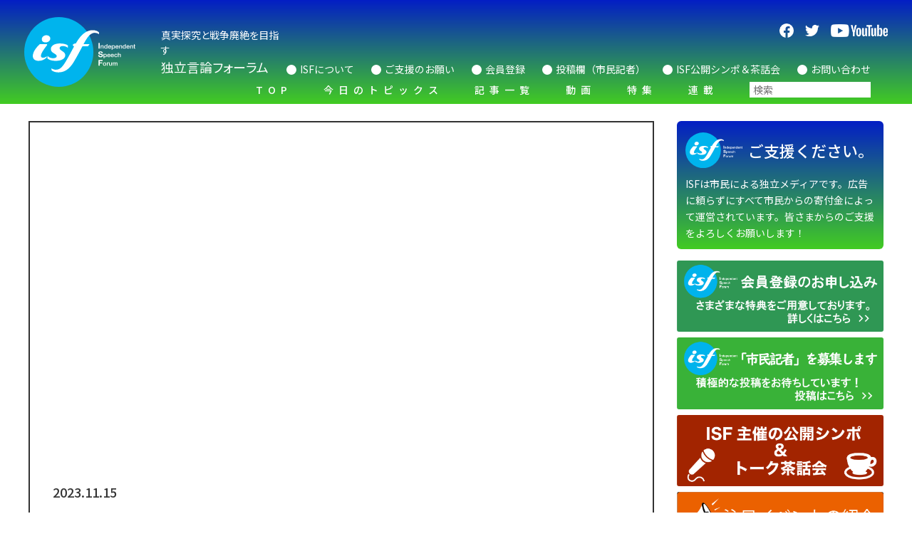

--- FILE ---
content_type: text/html; charset=UTF-8
request_url: https://isfweb.org/post-30170/
body_size: 36732
content:
<!DOCTYPE html>
<html lang="ja">

<head>
  <meta charset="utf-8">
  <meta http-equiv="X-UA-Compatible" content="IE=edge">
  <meta name="viewport" content="width=device-width, initial-scale=1">
  <meta name="format-detection" content="telephone=no">
  <link rel="preconnect" href="https://fonts.googleapis.com">
  <link rel="preconnect" href="https://fonts.gstatic.com" crossorigin>
  <link href="https://fonts.googleapis.com/css2?family=Noto+Sans+JP:wght@400;500;700&amp;display=swap" rel="stylesheet">
  <link rel="icon" href="https://isfweb.org/wp-content/themes/original/assets/img/meta/favicon.svg" type="image/svg+xml">
  <link rel="apple-touch-icon" type="image/png"
    href="https://isfweb.org/wp-content/themes/original/assets/img/meta/apple-touch-icon.png">
  <link rel="icon" type="image/png"
    href="https://isfweb.org/wp-content/themes/original/assets/img/meta/android-chrome.png">
  <script async src="https://cse.google.com/cse.js?cx=7cbdaf41c24a51ad0"></script>
  <!-- Google Tag Manager -->
  <script>(function(w,d,s,l,i){w[l]=w[l]||[];w[l].push({'gtm.start':
  new Date().getTime(),event:'gtm.js'});var f=d.getElementsByTagName(s)[0],
  j=d.createElement(s),dl=l!='dataLayer'?'&l='+l:'';j.async=true;j.src=
  'https://www.googletagmanager.com/gtm.js?id='+i+dl;f.parentNode.insertBefore(j,f);
  })(window,document,'script','dataLayer','GTM-MVC9XJ4');</script>
  <!-- End Google Tag Manager --><meta name='robots' content='max-image-preview:large' />
<script id="wpp-js" src="https://isfweb.org/wp-content/plugins/wordpress-popular-posts/assets/js/wpp.min.js?ver=7.3.6" data-sampling="0" data-sampling-rate="100" data-api-url="https://isfweb.org/wp-json/wordpress-popular-posts" data-post-id="30170" data-token="18a95642ef" data-lang="0" data-debug="0"></script>

<!-- SEO SIMPLE PACK 3.6.2 -->
<title>近づく戦争の危機と日本の破滅（古賀茂明・政治経済評論家、木村朗ISF（独立言論フォーラム）編集長） | ISF独立言論フォーラム</title>
<meta name="description" content="「近づく戦争の危機と日本の破滅」 古賀茂明さん（政治経済評論家）、木村朗ISF（独立言論フォーラム）編集長 – – – – – – – – – – – – – – – – – – – – – – – – – ● ISF主催トーク茶話会：小林">
<meta name="keywords" content="ISF,独立言論フォーラム">
<link rel="canonical" href="https://isfweb.org/post-30170/">
<meta property="og:locale" content="ja_JP">
<meta property="og:type" content="article">
<meta property="og:image" content="https://isfweb.org/wp-content/uploads/2023/11/maxresdefault-2-1.jpg">
<meta property="og:title" content="近づく戦争の危機と日本の破滅（古賀茂明・政治経済評論家、木村朗ISF（独立言論フォーラム）編集長） | ISF独立言論フォーラム">
<meta property="og:description" content="「近づく戦争の危機と日本の破滅」 古賀茂明さん（政治経済評論家）、木村朗ISF（独立言論フォーラム）編集長 – – – – – – – – – – – – – – – – – – – – – – – – – ● ISF主催トーク茶話会：小林">
<meta property="og:url" content="https://isfweb.org/post-30170/">
<meta property="og:site_name" content="ISF独立言論フォーラム">
<meta property="fb:app_id" content="584729756199288">
<meta name="twitter:card" content="summary_large_image">
<meta name="twitter:site" content="@IsfForum">
<!-- Google Analytics (gtag.js) -->
<script async src="https://www.googletagmanager.com/gtag/js?id=GTM-MVC9XJ4"></script>
<script>
	window.dataLayer = window.dataLayer || [];
	function gtag(){dataLayer.push(arguments);}
	gtag("js", new Date());
	gtag("config", "GTM-MVC9XJ4");
</script>
	<!-- / SEO SIMPLE PACK -->

<style id='wp-img-auto-sizes-contain-inline-css'>
img:is([sizes=auto i],[sizes^="auto," i]){contain-intrinsic-size:3000px 1500px}
/*# sourceURL=wp-img-auto-sizes-contain-inline-css */
</style>
<style id='wp-emoji-styles-inline-css'>

	img.wp-smiley, img.emoji {
		display: inline !important;
		border: none !important;
		box-shadow: none !important;
		height: 1em !important;
		width: 1em !important;
		margin: 0 0.07em !important;
		vertical-align: -0.1em !important;
		background: none !important;
		padding: 0 !important;
	}
/*# sourceURL=wp-emoji-styles-inline-css */
</style>
<style id='wp-block-library-inline-css'>
:root{--wp-block-synced-color:#7a00df;--wp-block-synced-color--rgb:122,0,223;--wp-bound-block-color:var(--wp-block-synced-color);--wp-editor-canvas-background:#ddd;--wp-admin-theme-color:#007cba;--wp-admin-theme-color--rgb:0,124,186;--wp-admin-theme-color-darker-10:#006ba1;--wp-admin-theme-color-darker-10--rgb:0,107,160.5;--wp-admin-theme-color-darker-20:#005a87;--wp-admin-theme-color-darker-20--rgb:0,90,135;--wp-admin-border-width-focus:2px}@media (min-resolution:192dpi){:root{--wp-admin-border-width-focus:1.5px}}.wp-element-button{cursor:pointer}:root .has-very-light-gray-background-color{background-color:#eee}:root .has-very-dark-gray-background-color{background-color:#313131}:root .has-very-light-gray-color{color:#eee}:root .has-very-dark-gray-color{color:#313131}:root .has-vivid-green-cyan-to-vivid-cyan-blue-gradient-background{background:linear-gradient(135deg,#00d084,#0693e3)}:root .has-purple-crush-gradient-background{background:linear-gradient(135deg,#34e2e4,#4721fb 50%,#ab1dfe)}:root .has-hazy-dawn-gradient-background{background:linear-gradient(135deg,#faaca8,#dad0ec)}:root .has-subdued-olive-gradient-background{background:linear-gradient(135deg,#fafae1,#67a671)}:root .has-atomic-cream-gradient-background{background:linear-gradient(135deg,#fdd79a,#004a59)}:root .has-nightshade-gradient-background{background:linear-gradient(135deg,#330968,#31cdcf)}:root .has-midnight-gradient-background{background:linear-gradient(135deg,#020381,#2874fc)}:root{--wp--preset--font-size--normal:16px;--wp--preset--font-size--huge:42px}.has-regular-font-size{font-size:1em}.has-larger-font-size{font-size:2.625em}.has-normal-font-size{font-size:var(--wp--preset--font-size--normal)}.has-huge-font-size{font-size:var(--wp--preset--font-size--huge)}.has-text-align-center{text-align:center}.has-text-align-left{text-align:left}.has-text-align-right{text-align:right}.has-fit-text{white-space:nowrap!important}#end-resizable-editor-section{display:none}.aligncenter{clear:both}.items-justified-left{justify-content:flex-start}.items-justified-center{justify-content:center}.items-justified-right{justify-content:flex-end}.items-justified-space-between{justify-content:space-between}.screen-reader-text{border:0;clip-path:inset(50%);height:1px;margin:-1px;overflow:hidden;padding:0;position:absolute;width:1px;word-wrap:normal!important}.screen-reader-text:focus{background-color:#ddd;clip-path:none;color:#444;display:block;font-size:1em;height:auto;left:5px;line-height:normal;padding:15px 23px 14px;text-decoration:none;top:5px;width:auto;z-index:100000}html :where(.has-border-color){border-style:solid}html :where([style*=border-top-color]){border-top-style:solid}html :where([style*=border-right-color]){border-right-style:solid}html :where([style*=border-bottom-color]){border-bottom-style:solid}html :where([style*=border-left-color]){border-left-style:solid}html :where([style*=border-width]){border-style:solid}html :where([style*=border-top-width]){border-top-style:solid}html :where([style*=border-right-width]){border-right-style:solid}html :where([style*=border-bottom-width]){border-bottom-style:solid}html :where([style*=border-left-width]){border-left-style:solid}html :where(img[class*=wp-image-]){height:auto;max-width:100%}:where(figure){margin:0 0 1em}html :where(.is-position-sticky){--wp-admin--admin-bar--position-offset:var(--wp-admin--admin-bar--height,0px)}@media screen and (max-width:600px){html :where(.is-position-sticky){--wp-admin--admin-bar--position-offset:0px}}

/*# sourceURL=wp-block-library-inline-css */
</style><style id='global-styles-inline-css'>
:root{--wp--preset--aspect-ratio--square: 1;--wp--preset--aspect-ratio--4-3: 4/3;--wp--preset--aspect-ratio--3-4: 3/4;--wp--preset--aspect-ratio--3-2: 3/2;--wp--preset--aspect-ratio--2-3: 2/3;--wp--preset--aspect-ratio--16-9: 16/9;--wp--preset--aspect-ratio--9-16: 9/16;--wp--preset--color--black: #000000;--wp--preset--color--cyan-bluish-gray: #abb8c3;--wp--preset--color--white: #ffffff;--wp--preset--color--pale-pink: #f78da7;--wp--preset--color--vivid-red: #cf2e2e;--wp--preset--color--luminous-vivid-orange: #ff6900;--wp--preset--color--luminous-vivid-amber: #fcb900;--wp--preset--color--light-green-cyan: #7bdcb5;--wp--preset--color--vivid-green-cyan: #00d084;--wp--preset--color--pale-cyan-blue: #8ed1fc;--wp--preset--color--vivid-cyan-blue: #0693e3;--wp--preset--color--vivid-purple: #9b51e0;--wp--preset--gradient--vivid-cyan-blue-to-vivid-purple: linear-gradient(135deg,rgb(6,147,227) 0%,rgb(155,81,224) 100%);--wp--preset--gradient--light-green-cyan-to-vivid-green-cyan: linear-gradient(135deg,rgb(122,220,180) 0%,rgb(0,208,130) 100%);--wp--preset--gradient--luminous-vivid-amber-to-luminous-vivid-orange: linear-gradient(135deg,rgb(252,185,0) 0%,rgb(255,105,0) 100%);--wp--preset--gradient--luminous-vivid-orange-to-vivid-red: linear-gradient(135deg,rgb(255,105,0) 0%,rgb(207,46,46) 100%);--wp--preset--gradient--very-light-gray-to-cyan-bluish-gray: linear-gradient(135deg,rgb(238,238,238) 0%,rgb(169,184,195) 100%);--wp--preset--gradient--cool-to-warm-spectrum: linear-gradient(135deg,rgb(74,234,220) 0%,rgb(151,120,209) 20%,rgb(207,42,186) 40%,rgb(238,44,130) 60%,rgb(251,105,98) 80%,rgb(254,248,76) 100%);--wp--preset--gradient--blush-light-purple: linear-gradient(135deg,rgb(255,206,236) 0%,rgb(152,150,240) 100%);--wp--preset--gradient--blush-bordeaux: linear-gradient(135deg,rgb(254,205,165) 0%,rgb(254,45,45) 50%,rgb(107,0,62) 100%);--wp--preset--gradient--luminous-dusk: linear-gradient(135deg,rgb(255,203,112) 0%,rgb(199,81,192) 50%,rgb(65,88,208) 100%);--wp--preset--gradient--pale-ocean: linear-gradient(135deg,rgb(255,245,203) 0%,rgb(182,227,212) 50%,rgb(51,167,181) 100%);--wp--preset--gradient--electric-grass: linear-gradient(135deg,rgb(202,248,128) 0%,rgb(113,206,126) 100%);--wp--preset--gradient--midnight: linear-gradient(135deg,rgb(2,3,129) 0%,rgb(40,116,252) 100%);--wp--preset--font-size--small: 13px;--wp--preset--font-size--medium: 20px;--wp--preset--font-size--large: 36px;--wp--preset--font-size--x-large: 42px;--wp--preset--spacing--20: 0.44rem;--wp--preset--spacing--30: 0.67rem;--wp--preset--spacing--40: 1rem;--wp--preset--spacing--50: 1.5rem;--wp--preset--spacing--60: 2.25rem;--wp--preset--spacing--70: 3.38rem;--wp--preset--spacing--80: 5.06rem;--wp--preset--shadow--natural: 6px 6px 9px rgba(0, 0, 0, 0.2);--wp--preset--shadow--deep: 12px 12px 50px rgba(0, 0, 0, 0.4);--wp--preset--shadow--sharp: 6px 6px 0px rgba(0, 0, 0, 0.2);--wp--preset--shadow--outlined: 6px 6px 0px -3px rgb(255, 255, 255), 6px 6px rgb(0, 0, 0);--wp--preset--shadow--crisp: 6px 6px 0px rgb(0, 0, 0);}:where(.is-layout-flex){gap: 0.5em;}:where(.is-layout-grid){gap: 0.5em;}body .is-layout-flex{display: flex;}.is-layout-flex{flex-wrap: wrap;align-items: center;}.is-layout-flex > :is(*, div){margin: 0;}body .is-layout-grid{display: grid;}.is-layout-grid > :is(*, div){margin: 0;}:where(.wp-block-columns.is-layout-flex){gap: 2em;}:where(.wp-block-columns.is-layout-grid){gap: 2em;}:where(.wp-block-post-template.is-layout-flex){gap: 1.25em;}:where(.wp-block-post-template.is-layout-grid){gap: 1.25em;}.has-black-color{color: var(--wp--preset--color--black) !important;}.has-cyan-bluish-gray-color{color: var(--wp--preset--color--cyan-bluish-gray) !important;}.has-white-color{color: var(--wp--preset--color--white) !important;}.has-pale-pink-color{color: var(--wp--preset--color--pale-pink) !important;}.has-vivid-red-color{color: var(--wp--preset--color--vivid-red) !important;}.has-luminous-vivid-orange-color{color: var(--wp--preset--color--luminous-vivid-orange) !important;}.has-luminous-vivid-amber-color{color: var(--wp--preset--color--luminous-vivid-amber) !important;}.has-light-green-cyan-color{color: var(--wp--preset--color--light-green-cyan) !important;}.has-vivid-green-cyan-color{color: var(--wp--preset--color--vivid-green-cyan) !important;}.has-pale-cyan-blue-color{color: var(--wp--preset--color--pale-cyan-blue) !important;}.has-vivid-cyan-blue-color{color: var(--wp--preset--color--vivid-cyan-blue) !important;}.has-vivid-purple-color{color: var(--wp--preset--color--vivid-purple) !important;}.has-black-background-color{background-color: var(--wp--preset--color--black) !important;}.has-cyan-bluish-gray-background-color{background-color: var(--wp--preset--color--cyan-bluish-gray) !important;}.has-white-background-color{background-color: var(--wp--preset--color--white) !important;}.has-pale-pink-background-color{background-color: var(--wp--preset--color--pale-pink) !important;}.has-vivid-red-background-color{background-color: var(--wp--preset--color--vivid-red) !important;}.has-luminous-vivid-orange-background-color{background-color: var(--wp--preset--color--luminous-vivid-orange) !important;}.has-luminous-vivid-amber-background-color{background-color: var(--wp--preset--color--luminous-vivid-amber) !important;}.has-light-green-cyan-background-color{background-color: var(--wp--preset--color--light-green-cyan) !important;}.has-vivid-green-cyan-background-color{background-color: var(--wp--preset--color--vivid-green-cyan) !important;}.has-pale-cyan-blue-background-color{background-color: var(--wp--preset--color--pale-cyan-blue) !important;}.has-vivid-cyan-blue-background-color{background-color: var(--wp--preset--color--vivid-cyan-blue) !important;}.has-vivid-purple-background-color{background-color: var(--wp--preset--color--vivid-purple) !important;}.has-black-border-color{border-color: var(--wp--preset--color--black) !important;}.has-cyan-bluish-gray-border-color{border-color: var(--wp--preset--color--cyan-bluish-gray) !important;}.has-white-border-color{border-color: var(--wp--preset--color--white) !important;}.has-pale-pink-border-color{border-color: var(--wp--preset--color--pale-pink) !important;}.has-vivid-red-border-color{border-color: var(--wp--preset--color--vivid-red) !important;}.has-luminous-vivid-orange-border-color{border-color: var(--wp--preset--color--luminous-vivid-orange) !important;}.has-luminous-vivid-amber-border-color{border-color: var(--wp--preset--color--luminous-vivid-amber) !important;}.has-light-green-cyan-border-color{border-color: var(--wp--preset--color--light-green-cyan) !important;}.has-vivid-green-cyan-border-color{border-color: var(--wp--preset--color--vivid-green-cyan) !important;}.has-pale-cyan-blue-border-color{border-color: var(--wp--preset--color--pale-cyan-blue) !important;}.has-vivid-cyan-blue-border-color{border-color: var(--wp--preset--color--vivid-cyan-blue) !important;}.has-vivid-purple-border-color{border-color: var(--wp--preset--color--vivid-purple) !important;}.has-vivid-cyan-blue-to-vivid-purple-gradient-background{background: var(--wp--preset--gradient--vivid-cyan-blue-to-vivid-purple) !important;}.has-light-green-cyan-to-vivid-green-cyan-gradient-background{background: var(--wp--preset--gradient--light-green-cyan-to-vivid-green-cyan) !important;}.has-luminous-vivid-amber-to-luminous-vivid-orange-gradient-background{background: var(--wp--preset--gradient--luminous-vivid-amber-to-luminous-vivid-orange) !important;}.has-luminous-vivid-orange-to-vivid-red-gradient-background{background: var(--wp--preset--gradient--luminous-vivid-orange-to-vivid-red) !important;}.has-very-light-gray-to-cyan-bluish-gray-gradient-background{background: var(--wp--preset--gradient--very-light-gray-to-cyan-bluish-gray) !important;}.has-cool-to-warm-spectrum-gradient-background{background: var(--wp--preset--gradient--cool-to-warm-spectrum) !important;}.has-blush-light-purple-gradient-background{background: var(--wp--preset--gradient--blush-light-purple) !important;}.has-blush-bordeaux-gradient-background{background: var(--wp--preset--gradient--blush-bordeaux) !important;}.has-luminous-dusk-gradient-background{background: var(--wp--preset--gradient--luminous-dusk) !important;}.has-pale-ocean-gradient-background{background: var(--wp--preset--gradient--pale-ocean) !important;}.has-electric-grass-gradient-background{background: var(--wp--preset--gradient--electric-grass) !important;}.has-midnight-gradient-background{background: var(--wp--preset--gradient--midnight) !important;}.has-small-font-size{font-size: var(--wp--preset--font-size--small) !important;}.has-medium-font-size{font-size: var(--wp--preset--font-size--medium) !important;}.has-large-font-size{font-size: var(--wp--preset--font-size--large) !important;}.has-x-large-font-size{font-size: var(--wp--preset--font-size--x-large) !important;}
/*# sourceURL=global-styles-inline-css */
</style>

<style id='classic-theme-styles-inline-css'>
/*! This file is auto-generated */
.wp-block-button__link{color:#fff;background-color:#32373c;border-radius:9999px;box-shadow:none;text-decoration:none;padding:calc(.667em + 2px) calc(1.333em + 2px);font-size:1.125em}.wp-block-file__button{background:#32373c;color:#fff;text-decoration:none}
/*# sourceURL=/wp-includes/css/classic-themes.min.css */
</style>
<link rel='stylesheet' id='fvp-frontend-css' href='https://isfweb.org/wp-content/plugins/featured-video-plus/styles/frontend.css' media='all' />
<link rel='stylesheet' id='wordpress-popular-posts-css-css' href='https://isfweb.org/wp-content/plugins/wordpress-popular-posts/assets/css/wpp.css' media='all' />
<link rel='stylesheet' id='swiper-style-css' href='https://isfweb.org/wp-content/themes/original/assets/css/swiper.css' media='all' />
<link rel='stylesheet' id='style-name-css' href='https://isfweb.org/wp-content/themes/original/assets/css/style.css?202601210636&#038;ver=6.9' media='all' />
<script src="https://isfweb.org/wp-includes/js/jquery/jquery.min.js" id="jquery-core-js"></script>
<script src="https://isfweb.org/wp-includes/js/jquery/jquery-migrate.min.js" id="jquery-migrate-js"></script>
<script src="https://isfweb.org/wp-content/plugins/featured-video-plus/js/jquery.fitvids.min.js" id="jquery.fitvids-js"></script>
<script id="fvp-frontend-js-extra">
var fvpdata = {"ajaxurl":"https://isfweb.org/wp-admin/admin-ajax.php","nonce":"facfacce52","fitvids":"1","dynamic":"","overlay":"","opacity":"0.75","color":"b","width":"640"};
//# sourceURL=fvp-frontend-js-extra
</script>
<script src="https://isfweb.org/wp-content/plugins/featured-video-plus/js/frontend.min.js" id="fvp-frontend-js"></script>
<script id="search-filter-plugin-build-js-extra">
var SF_LDATA = {"ajax_url":"https://isfweb.org/wp-admin/admin-ajax.php","home_url":"https://isfweb.org/","extensions":[]};
//# sourceURL=search-filter-plugin-build-js-extra
</script>
<script src="https://isfweb.org/wp-content/plugins/search-filter-pro/public/assets/js/search-filter-build.min.js" id="search-filter-plugin-build-js"></script>
<script src="https://isfweb.org/wp-content/plugins/search-filter-pro/public/assets/js/chosen.jquery.min.js" id="search-filter-plugin-chosen-js"></script>
            <style id="wpp-loading-animation-styles">@-webkit-keyframes bgslide{from{background-position-x:0}to{background-position-x:-200%}}@keyframes bgslide{from{background-position-x:0}to{background-position-x:-200%}}.wpp-widget-block-placeholder,.wpp-shortcode-placeholder{margin:0 auto;width:60px;height:3px;background:#dd3737;background:linear-gradient(90deg,#dd3737 0%,#571313 10%,#dd3737 100%);background-size:200% auto;border-radius:3px;-webkit-animation:bgslide 1s infinite linear;animation:bgslide 1s infinite linear}</style>
            <noscript><style id="rocket-lazyload-nojs-css">.rll-youtube-player, [data-lazy-src]{display:none !important;}</style></noscript></head>

<body class="wp-singular post-template-default single single-post postid-30170 single-format-standard wp-embed-responsive wp-theme-original" id="js-body">
  <!-- Google Tag Manager (noscript) -->
  <noscript><iframe src="https://www.googletagmanager.com/ns.html?id=GTM-MVC9XJ4"
  height="0" width="0" style="display:none;visibility:hidden"></iframe></noscript>
  <!-- End Google Tag Manager (noscript) -->  <div class="l-wrapper">
    <div class="l-header">
      <div class="p-header" id="js-header">
        <div class="p-header__container">
          <div class="p-header__left l-gutter" id="js-menu-header">
            <a class="p-header__logo-link" href="https://isfweb.org">
                            <p class="p-header__logo">Independent Speech Forum</p>
                          </a>
            <h2 class="p-header__description">真実探究と<br class="u-none__pc">戦争廃絶を目指す<br><strong>独立言論フォーラム</strong></h2>
            <div class="p-header__menu u-none__pc" id="js-menu"><span
                class="p-header__menu-line p-header__menu-line--top"></span><span
                class="p-header__menu-line p-header__menu-line--bottom"></span></div>
          </div>
          <div class="p-header__overlay" id="js-menu-overlay">
            <div class="p-header__center">
              <nav class="p-nav">
                <ul class="p-nav__menu">
                  <li class="p-nav__item u-none__sp"><a class="p-nav__link" href="https://isfweb.org">TOP</a></li>
                  <li class="p-nav__item is-search u-none__pc">
                    <form data-sf-form-id='6513' data-is-rtl='0' data-maintain-state='' data-results-url='https://isfweb.org/?sfid=6513' data-ajax-form-url='https://isfweb.org/?sfid=6513&amp;sf_action=get_data&amp;sf_data=form' data-display-result-method='archive' data-use-history-api='1' data-template-loaded='0' data-lang-code='ja' data-ajax='0' data-init-paged='1' data-auto-update='' action='https://isfweb.org/?sfid=6513' method='post' class='searchandfilter' id='search-filter-form-6513' autocomplete='off' data-instance-count='1'><ul><li class="sf-field-search" data-sf-field-name="search" data-sf-field-type="search" data-sf-field-input-type="">		<label><input placeholder="検索" name="_sf_search[]" class="sf-input-text" type="text" value="" title=""></label>		</li></ul></form>                  </li>
                  <li class="p-nav__item"><a class="p-nav__link" href="https://isfweb.org/topics">今日のトピックス</a></li>
                  <li class="p-nav__item" id="js-nav-link"><a class="p-nav__link" href="https://isfweb.org/news"><span>記事一覧</span><span class="p-nav__expanded u-none__pc" id="js-nav-expanded" aria-label=""
                        aria-controls="js-expanded" aria-expanded="false"><span class="p-nav__expanded-line"><span
                            class="p-nav__expanded-line p-nav__expanded-line--top"></span><span
                            class="p-nav__expanded-line p-nav__expanded-line--bottom"></span></span></span></a>
                    <ul class="p-nav__child-menu" id="js-nav-panel" aria-hidden="true">
                                            <li class="p-nav__child-item"><a class="p-nav__child-link" href="https://isfweb.org/category/society/">社会・経済</a></li><li class="p-nav__child-item"><a class="p-nav__child-link" href="https://isfweb.org/category/fm%e3%81%8e%e3%81%ae%e3%82%8f%e3%82%93%e3%83%a9%e3%82%b8%e3%82%aa/">FMぎのわんラジオ</a></li><li class="p-nav__child-item"><a class="p-nav__child-link" href="https://isfweb.org/category/%e7%b7%a8%e9%9b%86%e5%b1%80%e4%be%bf%e3%82%8a/">編集局便り</a></li><li class="p-nav__child-item"><a class="p-nav__child-link" href="https://isfweb.org/category/isfmovie_youtube/">木村ISF編集長の扉、キーパーソンと語る</a></li><li class="p-nav__child-item"><a class="p-nav__child-link" href="https://isfweb.org/category/%e3%83%8e%e3%83%bc%e3%83%a2%e3%82%a2%e6%b2%96%e7%b8%84%e6%88%a6-%e5%91%bd%e3%81%a9%e3%81%85%e5%ae%9d%e3%81%ae%e4%bc%9a%e3%83%a1%e3%83%ab%e3%83%9e%e3%82%ac/">ノーモア沖縄戦 命どぅ宝の会メルマガ</a></li><li class="p-nav__child-item"><a class="p-nav__child-link" href="https://isfweb.org/category/cartoon-parody/">漫画・パロディ・絵画・写真</a></li><li class="p-nav__child-item"><a class="p-nav__child-link" href="https://isfweb.org/category/%e5%8f%b8%e6%b3%95/">司法</a></li><li class="p-nav__child-item"><a class="p-nav__child-link" href="https://isfweb.org/category/ryukyu-okinawa/">琉球・沖縄通信</a></li><li class="p-nav__child-item"><a class="p-nav__child-link" href="https://isfweb.org/category/media/">メディア批評＆事件検証</a></li><li class="p-nav__child-item"><a class="p-nav__child-link" href="https://isfweb.org/category/security-base-issues/">安保・基地問題</a></li><li class="p-nav__child-item"><a class="p-nav__child-link" href="https://isfweb.org/category/nuclear-issues/">核・原発問題</a></li><li class="p-nav__child-item"><a class="p-nav__child-link" href="https://isfweb.org/category/international/">国際</a></li><li class="p-nav__child-item"><a class="p-nav__child-link" href="https://isfweb.org/category/politics/">政治</a></li><li class="p-nav__child-item"><a class="p-nav__child-link" href="https://isfweb.org/category/others/">その他</a></li>                    </ul>
                  </li>
                  <li class="p-nav__item"><a class="p-nav__link" href="https://isfweb.org/movie">動画</a></li>
                  <li class="p-nav__item"><a class="p-nav__link" href="https://isfweb.org/feature">特集</a></li>
                  <li class="p-nav__item"><a class="p-nav__link" href="https://isfweb.org/series">連載</a></li>
                  <li class="p-nav__item is-search u-none__sp">
                    <form data-sf-form-id='6513' data-is-rtl='0' data-maintain-state='' data-results-url='https://isfweb.org/?sfid=6513' data-ajax-form-url='https://isfweb.org/?sfid=6513&amp;sf_action=get_data&amp;sf_data=form' data-display-result-method='archive' data-use-history-api='1' data-template-loaded='0' data-lang-code='ja' data-ajax='0' data-init-paged='1' data-auto-update='' action='https://isfweb.org/?sfid=6513' method='post' class='searchandfilter' id='search-filter-form-6513' autocomplete='off' data-instance-count='2'><ul><li class="sf-field-search" data-sf-field-name="search" data-sf-field-type="search" data-sf-field-input-type="">		<label><input placeholder="検索" name="_sf_search[]" class="sf-input-text" type="text" value="" title=""></label>		</li></ul></form>                  </li>
                </ul>
              </nav>
            </div>
            <div class="p-header__right">
              <ul class="c-sns__list c-sns__list--header">
                <li class="c-sns__item"><a class="c-sns__link" href="https://www.facebook.com/IndependentSpeechForum" target="_blank" rel="noopener"><img
                      class="c-sns__icon c-sns__icon--facebook"
                      src="data:image/svg+xml,%3Csvg%20xmlns='http://www.w3.org/2000/svg'%20viewBox='0%200%200%200'%3E%3C/svg%3E"
                      alt="facebook" data-lazy-src="https://isfweb.org/wp-content/themes/original/assets/img/common/icon-facebook.svg"><noscript><img
                      class="c-sns__icon c-sns__icon--facebook"
                      src="https://isfweb.org/wp-content/themes/original/assets/img/common/icon-facebook.svg"
                      alt="facebook"></noscript></a>
                </li>
                <li class="c-sns__item"><a class="c-sns__link" href="https://twitter.com/IsfForum" target="_blank" rel="noopener"><img
                      class="c-sns__icon c-sns__icon--twitter"
                      src="data:image/svg+xml,%3Csvg%20xmlns='http://www.w3.org/2000/svg'%20viewBox='0%200%200%200'%3E%3C/svg%3E"
                      alt="twitter" data-lazy-src="https://isfweb.org/wp-content/themes/original/assets/img/common/icon-twitter.svg"><noscript><img
                      class="c-sns__icon c-sns__icon--twitter"
                      src="https://isfweb.org/wp-content/themes/original/assets/img/common/icon-twitter.svg"
                      alt="twitter"></noscript></a>
                </li>
                <!-- <li class="c-sns__item"><a class="c-sns__link" href="#" target="_blank" rel="noopener"><img
                      class="c-sns__icon c-sns__icon--instagram"
                      src="data:image/svg+xml,%3Csvg%20xmlns='http://www.w3.org/2000/svg'%20viewBox='0%200%200%200'%3E%3C/svg%3E"
                      alt="instagram" data-lazy-src="https://isfweb.org/wp-content/themes/original/assets/img/common/icon-instagram.svg"><noscript><img
                      class="c-sns__icon c-sns__icon--instagram"
                      src="https://isfweb.org/wp-content/themes/original/assets/img/common/icon-instagram.svg"
                      alt="instagram"></noscript></a>
                </li> -->
                <li class="c-sns__item"><a class="c-sns__link" href="https://www.youtube.com/channel/UCgrUJeIVIS0nYZQ_aJGrtXA" target="_blank" rel="noopener"><img
                      class="c-sns__icon c-sns__icon--youtube"
                      src="data:image/svg+xml,%3Csvg%20xmlns='http://www.w3.org/2000/svg'%20viewBox='0%200%200%200'%3E%3C/svg%3E"
                      alt="youtube" data-lazy-src="https://isfweb.org/wp-content/themes/original/assets/img/common/icon-youtube.png"><noscript><img
                      class="c-sns__icon c-sns__icon--youtube"
                      src="https://isfweb.org/wp-content/themes/original/assets/img/common/icon-youtube.png"
                      alt="youtube"></noscript></a>
                </li>
              </ul>
              <ul class="p-header__sub-menu">
                <li class="p-header__sub-item"><a class="p-header__sub-link" href="https://isfweb.org/isf">ISFについて</a></li>
                <li class="p-header__sub-item"><a class="p-header__sub-link" href="https://isfweb.org/support">ご支援のお願い</a></li>
                <li class="p-header__sub-item"><a class="p-header__sub-link" href="https://isfweb.org/membership">会員登録</a></li>
                <li class="p-header__sub-item"><a class="p-header__sub-link" href="https://isfweb.org/reporter">投稿欄（市民記者）</a></li>
                <li class="p-header__sub-item"><a class="p-header__sub-link" href="https://isfweb.org/symposium">ISF公開シンポ＆茶話会</a></li>
                <li class="p-header__sub-item"><a class="p-header__sub-link" href="https://isfweb.org/contact">お問い合わせ</a></li>
                <li class="p-header__sub-item u-none__pc"><a class="p-header__sub-link" href="https://isfweb.org/privacy-policy">プライバシーポリシー</a></li>
              </ul>
              <div class="p-header__banner-block u-none__pc">
                <a class="c-side__banner-link" href="https://isfweb.org/category/reviews/">
                  <img class="c-side__banner"
                    src="data:image/svg+xml,%3Csvg%20xmlns='http://www.w3.org/2000/svg'%20viewBox='0%200%200%200'%3E%3C/svg%3E" alt="映画・書籍批評" data-lazy-src="https://isfweb.org/wp-content/themes/original/assets/img/common/banner_movie.png"><noscript><img class="c-side__banner"
                    src="https://isfweb.org/wp-content/themes/original/assets/img/common/banner_movie.png" alt="映画・書籍批評"></noscript>
                </a>
                <a class="c-side__banner-link" href="https://isfweb.org/category/cartoon-parody/">
                  <img class="c-side__banner"
                    src="data:image/svg+xml,%3Csvg%20xmlns='http://www.w3.org/2000/svg'%20viewBox='0%200%200%200'%3E%3C/svg%3E"
                    alt="漫画・パロディ" data-lazy-src="https://isfweb.org/wp-content/themes/original/assets/img/common/banner_cartoon.png"><noscript><img class="c-side__banner"
                    src="https://isfweb.org/wp-content/themes/original/assets/img/common/banner_cartoon.png"
                    alt="漫画・パロディ"></noscript>
                </a>
                <!-- <a class="c-side__banner-link" href="https://isfweb.org/language">
                  <img class="c-side__banner"
                    src="data:image/svg+xml,%3Csvg%20xmlns='http://www.w3.org/2000/svg'%20viewBox='0%200%200%200'%3E%3C/svg%3E" alt="語学教室" data-lazy-src="https://isfweb.org/wp-content/themes/original/assets/img/common/banner_language.png"><noscript><img class="c-side__banner"
                    src="https://isfweb.org/wp-content/themes/original/assets/img/common/banner_language.png" alt="語学教室"></noscript>
                </a> -->
                <a class="c-side__banner-link" href="https://isfweb.org/event">
                  <img class="c-side__banner"
                    src="data:image/svg+xml,%3Csvg%20xmlns='http://www.w3.org/2000/svg'%20viewBox='0%200%200%200'%3E%3C/svg%3E"
                    alt="注目イベントの紹介" data-lazy-src="https://isfweb.org/wp-content/themes/original/assets/img/common/banner_event.png"><noscript><img class="c-side__banner"
                    src="https://isfweb.org/wp-content/themes/original/assets/img/common/banner_event.png"
                    alt="注目イベントの紹介"></noscript>
                </a>
                <a class="c-side__banner-link" href="https://isfweb.org/recommended">
                  <img class="c-side__banner"
                    src="data:image/svg+xml,%3Csvg%20xmlns='http://www.w3.org/2000/svg'%20viewBox='0%200%200%200'%3E%3C/svg%3E"
                    alt="お薦めサイト&リンク集" data-lazy-src="https://isfweb.org/wp-content/themes/original/assets/img/common/banner_recommended.png"><noscript><img class="c-side__banner"
                    src="https://isfweb.org/wp-content/themes/original/assets/img/common/banner_recommended.png"
                    alt="お薦めサイト&リンク集"></noscript>
                </a>
              </div>
            </div>
            <div class="p-header__search">
              <!-- <div class="p-header__search-icon u-none__sp u-none__pc" id="js-search-icon"></div>
              <div class="p-header__search-box" id="js-search-box">
                <div class="gcse-search"></div>
              </div> -->
            </div>
          </div>
        </div>
      </div>
    </div>
<main class="l-main">
  <div class="l-contents">
    <div class="l-contents__main">
            
      <div class="c-article__container l-gutter">
        <div class="c-article__main-cover">
          <!-- Featured Video Plus v2.3.3 -->
<div class="featured-video-plus post-thumbnail fvp-responsive fvp-youtube fvp-center"><iframe loading="lazy" title="近づく戦争の危機と日本の破滅（古賀茂明・政治経済評論家、木村朗ISF（独立言論フォーラム）編集長）" width="640" height="360" src="about:blank" frameborder="0" allow="accelerometer; autoplay; clipboard-write; encrypted-media; gyroscope; picture-in-picture; web-share" referrerpolicy="strict-origin-when-cross-origin" allowfullscreen data-rocket-lazyload="fitvidscompatible" data-lazy-src="https://www.youtube.com/embed/j1qlJyPk-os?width=640&#038;height=360&#038;autoplay&#038;origin=https%3A%2F%2Fisfweb.org"></iframe><noscript><iframe title="近づく戦争の危機と日本の破滅（古賀茂明・政治経済評論家、木村朗ISF（独立言論フォーラム）編集長）" width="640" height="360" src="https://www.youtube.com/embed/j1qlJyPk-os?width=640&height=360&autoplay&origin=https%3A%2F%2Fisfweb.org" frameborder="0" allow="accelerometer; autoplay; clipboard-write; encrypted-media; gyroscope; picture-in-picture; web-share" referrerpolicy="strict-origin-when-cross-origin" allowfullscreen></iframe></noscript></div>

<img class="fvp-onload" src="data:image/svg+xml,%3Csvg%20xmlns='http://www.w3.org/2000/svg'%20viewBox='0%200%200%200'%3E%3C/svg%3E" alt="Featured Video Play Icon" onload="(function() {('initFeaturedVideoPlus' in this) && ('function' === typeof initFeaturedVideoPlus) && initFeaturedVideoPlus();})();" data-lazy-src="https://isfweb.org/wp-content/plugins/featured-video-plus/img/playicon.png" /><noscript><img class="fvp-onload" src="https://isfweb.org/wp-content/plugins/featured-video-plus/img/playicon.png" alt="Featured Video Play Icon" onload="(function() {('initFeaturedVideoPlus' in this) && ('function' === typeof initFeaturedVideoPlus) && initFeaturedVideoPlus();})();" /></noscript>        </div>

        <time class="c-article__date p-color__lightGray" datetime="2023-11-15">2023.11.15</time>

        <a class="c-article__titleLink p-text__title-link" href="https://isfweb.org/post-30170/">
          <h1 class="c-article__title p-text__title p-text__title">
            <span class="c-text__title-line">近づく戦争の危機と日本の破滅（古賀茂明・政治経済評論家、木村朗ISF（独立言論フォーラム）編集長）</span>
          </h1>
        </a>

        <div class="c-article__columnist-box">
        <a class="c-article__columnist" href="https://isfweb.org/columnist/%e5%8f%a4%e8%b3%80%e8%8c%82%e6%98%8e/">古賀茂明</a>        </div>

        
        <a class="c-article__category" href="https://isfweb.org/category/isfmovie_youtube/">木村ISF編集長の扉、キーパーソンと語る</a><a class="c-article__category" href="https://isfweb.org/category/politics/">政治</a>
        <ul class="c-article__tag-list"><li class="c-article__tag"><a class="c-article__tag-link" href="https://isfweb.org/tag/%e6%97%a5%e6%9c%ac%e6%94%bf%e6%b2%bb/">#日本政治</li></a><li class="c-article__tag"><a class="c-article__tag-link" href="https://isfweb.org/tag/%e5%8f%b0%e6%b9%be%e6%9c%89%e4%ba%8b/">#台湾有事</li></a><li class="c-article__tag"><a class="c-article__tag-link" href="https://isfweb.org/tag/%e8%87%aa%e8%a1%9b%e9%9a%8a/">#自衛隊</li></a><li class="c-article__tag"><a class="c-article__tag-link" href="https://isfweb.org/tag/%e6%86%b2%e6%b3%95%e6%94%b9%e6%ad%a3/">#憲法改正</li></a><li class="c-article__tag"><a class="c-article__tag-link" href="https://isfweb.org/tag/%e6%88%a6%e4%ba%89/">#戦争</li></a><li class="c-article__tag"><a class="c-article__tag-link" href="https://isfweb.org/tag/%e6%97%a5%e6%9c%ac%e3%81%ae%e5%8d%b1%e6%a9%9f/">#日本の危機</li></a></ul>
        <div class="c-article__body">
                    <p>「近づく戦争の危機と日本の破滅」</p>
<p>古賀茂明さん（政治経済評論家）、木村朗ISF（独立言論フォーラム）編集長</p>
<p>– – – – – – – – – – – – – – – – – – – – – – – – –</p>
<p><a href="https://isfweb.org/post-29612/">● ISF主催トーク茶話会：小林興起さんを囲んでのトーク茶話会のご案内</a></p>
<p><a href="https://isfweb.org/post-28876/" target="_blank" rel="noopener" data-saferedirecturl="https://www.google.com/url?q=https://isfweb.org/post-28876/&amp;source=gmail&amp;ust=1697612302474000&amp;usg=AOvVaw1stLpl4957MuOkGSYG2CSW">● <span class="il">ISF</span>主催公開シンポジウム：<wbr />WHOパンデミック条約の狙いと背景〜差し迫る人類的危機〜</a></p>
<p>※ISF会員登録およびご支援のお願いのチラシ作成しました。ダウンロードはこちらまで。<br />
<a href="https://isfweb.org/post-13764/">ISF会員登録のご案内</a></p>
<p><a href="https://isfweb.org/post-3785/">「独立言論フォーラム（ISF）ご支援のお願い」</a></p>
<p>&nbsp;</p>
                                      </div>

                  <div class="c-article__profile">
            <img class="c-article__profile-img" src="data:image/svg+xml,%3Csvg%20xmlns='http://www.w3.org/2000/svg'%20viewBox='0%200%200%200'%3E%3C/svg%3E" alt="古賀茂明" data-lazy-src="https://isfweb.org/wp-content/uploads/2023/10/author-1-1.webp"><noscript><img class="c-article__profile-img" src="https://isfweb.org/wp-content/uploads/2023/10/author-1-1.webp" alt="古賀茂明"></noscript>
            <a class="c-article__profile-name" href="https://isfweb.org/columnist/%e5%8f%a4%e8%b3%80%e8%8c%82%e6%98%8e/">古賀茂明</a>
            <p class="c-article__profile-text">政治経済評論家</p>
          </div>
              </div>



      
      
    </div>
    <div class="l-contents__side">
  <section class="c-side__section-banner l-gutter">
    <a class="c-side__support" href="https://isfweb.org/support">
        <img class="c-side__support-logo" src="data:image/svg+xml,%3Csvg%20xmlns='http://www.w3.org/2000/svg'%20viewBox='0%200%200%200'%3E%3C/svg%3E" alt="Independent Speech Forum" data-lazy-src="https://isfweb.org/wp-content/themes/original/assets/img/common/logo.svg?ver1647494898"><noscript><img class="c-side__support-logo" src="https://isfweb.org/wp-content/themes/original/assets/img/common/logo.svg?ver1647494898" alt="Independent Speech Forum"></noscript>
        <h2 class="c-side__support-title">ご支援ください。</h2>
        <p class="c-side__support-text">ISFは市民による独立メディアです。広告に頼らずにすべて市民からの寄付金によって運営されています。皆さまからのご支援をよろしくお願いします！</p>
    </a>
    <div class="c-side__banner-block">
        <a class="c-side__banner-link" href="https://isfweb.org/membership">
            <img class="c-side__banner" src="data:image/svg+xml,%3Csvg%20xmlns='http://www.w3.org/2000/svg'%20viewBox='0%200%200%200'%3E%3C/svg%3E" alt="会員登録のお願い" data-lazy-src="https://isfweb.org/wp-content/themes/original/assets/img/common/banner_member.png?ver1673656299"><noscript><img class="c-side__banner" src="https://isfweb.org/wp-content/themes/original/assets/img/common/banner_member.png?ver1673656299" alt="会員登録のお願い"></noscript>
        </a>
        <a class="c-side__banner-link" href="https://isfweb.org/reporter">
            <img class="c-side__banner" src="data:image/svg+xml,%3Csvg%20xmlns='http://www.w3.org/2000/svg'%20viewBox='0%200%200%200'%3E%3C/svg%3E" alt="投稿欄（市民記者）" data-lazy-src="https://isfweb.org/wp-content/themes/original/assets/img/common/banner_reporter.png?ver1704418631"><noscript><img class="c-side__banner" src="https://isfweb.org/wp-content/themes/original/assets/img/common/banner_reporter.png?ver1704418631" alt="投稿欄（市民記者）"></noscript>
        </a>
        <a class="c-side__banner-link" href="https://isfweb.org/symposium">
            <img class="c-side__banner" src="data:image/svg+xml,%3Csvg%20xmlns='http://www.w3.org/2000/svg'%20viewBox='0%200%200%200'%3E%3C/svg%3E" alt="ISF主催の公開シンポ＆トーク茶話会" data-lazy-src="https://isfweb.org/wp-content/themes/original/assets/img/common/banner_symposium.png?ver1667884494"><noscript><img class="c-side__banner" src="https://isfweb.org/wp-content/themes/original/assets/img/common/banner_symposium.png?ver1667884494" alt="ISF主催の公開シンポ＆トーク茶話会"></noscript>
        </a>
        <a class="c-side__banner-link" href="https://isfweb.org/event">
            <img class="c-side__banner" src="data:image/svg+xml,%3Csvg%20xmlns='http://www.w3.org/2000/svg'%20viewBox='0%200%200%200'%3E%3C/svg%3E" alt="注目イベントの紹介" data-lazy-src="https://isfweb.org/wp-content/themes/original/assets/img/common/banner_event.png?ver1685513427"><noscript><img class="c-side__banner" src="https://isfweb.org/wp-content/themes/original/assets/img/common/banner_event.png?ver1685513427" alt="注目イベントの紹介"></noscript>
        </a>
        <a class="c-side__banner-link c-side__banner-link--home" href="https://isfweb.org/category/isfmovie_youtube/">
            <img class="c-side__banner" src="data:image/svg+xml,%3Csvg%20xmlns='http://www.w3.org/2000/svg'%20viewBox='0%200%200%200'%3E%3C/svg%3E" alt="キーパーソンと語る（木村編集長）" data-lazy-src="https://isfweb.org/wp-content/themes/original/assets/img/common/banner_isfmovie_youtube.png?ver1682908145"><noscript><img class="c-side__banner" src="https://isfweb.org/wp-content/themes/original/assets/img/common/banner_isfmovie_youtube.png?ver1682908145" alt="キーパーソンと語る（木村編集長）"></noscript>
        </a>
        <a class="c-side__banner-link c-side__banner-link--home" href="https://www.kimura-akira.com" target=”_blank”>
            <img class="c-side__banner" src="data:image/svg+xml,%3Csvg%20xmlns='http://www.w3.org/2000/svg'%20viewBox='0%200%200%200'%3E%3C/svg%3E" alt="木村朗の時代の奔流～真相と深層を問う～" data-lazy-src="https://isfweb.org/wp-content/themes/original/assets/img/common/banner_kimurawebsite.png?ver1703578388"><noscript><img class="c-side__banner" src="https://isfweb.org/wp-content/themes/original/assets/img/common/banner_kimurawebsite.png?ver1703578388" alt="木村朗の時代の奔流～真相と深層を問う～"></noscript>
        </a>
        <a class="c-side__banner-link c-side__banner-link--home" href="https://isfweb.org/category/media/">
            <img class="c-side__banner" src="data:image/svg+xml,%3Csvg%20xmlns='http://www.w3.org/2000/svg'%20viewBox='0%200%200%200'%3E%3C/svg%3E" alt="メディア批評＆事件検証" data-lazy-src="https://isfweb.org/wp-content/themes/original/assets/img/common/banner_media.png?ver1649871136"><noscript><img class="c-side__banner" src="https://isfweb.org/wp-content/themes/original/assets/img/common/banner_media.png?ver1649871136" alt="メディア批評＆事件検証"></noscript>
        </a>
        <a class="c-side__banner-link c-side__banner-link--home" href="https://isfweb.org/category/fm%e3%81%8e%e3%81%ae%e3%82%8f%e3%82%93%e3%83%a9%e3%82%b8%e3%82%aa/">
            <img class="c-side__banner" src="data:image/svg+xml,%3Csvg%20xmlns='http://www.w3.org/2000/svg'%20viewBox='0%200%200%200'%3E%3C/svg%3E" alt="FMぎのわん沖縄平和トーキングラジオ" data-lazy-src="https://isfweb.org/wp-content/themes/original/assets/img/common/banner_fmginowan.png?ver1682908146"><noscript><img class="c-side__banner" src="https://isfweb.org/wp-content/themes/original/assets/img/common/banner_fmginowan.png?ver1682908146" alt="FMぎのわん沖縄平和トーキングラジオ"></noscript>
        </a>
        <a class="c-side__banner-link c-side__banner-link--home" href="https://isfweb.org/category/ryukyu-okinawa/">
            <img class="c-side__banner" src="data:image/svg+xml,%3Csvg%20xmlns='http://www.w3.org/2000/svg'%20viewBox='0%200%200%200'%3E%3C/svg%3E" alt="琉球・沖縄通信" data-lazy-src="https://isfweb.org/wp-content/themes/original/assets/img/common/banner_okinawa.png?ver1649208005"><noscript><img class="c-side__banner" src="https://isfweb.org/wp-content/themes/original/assets/img/common/banner_okinawa.png?ver1649208005" alt="琉球・沖縄通信"></noscript>
        </a>
        <a class="c-side__banner-link c-side__banner-link--home" href="https://isfweb.org/series/%e3%80%90%e9%80%a3%e8%bc%89%e3%80%91%e5%ae%89%e6%96%8e%e8%82%b2%e9%83%8e%e3%81%ae%e3%82%a6%e3%82%af%e3%83%a9%e3%82%a4%e3%83%8a%e6%83%85%e5%a0%b1/">
            <img class="c-side__banner" src="data:image/svg+xml,%3Csvg%20xmlns='http://www.w3.org/2000/svg'%20viewBox='0%200%200%200'%3E%3C/svg%3E" alt="今日のウクライナ情報" data-lazy-src="https://isfweb.org/wp-content/themes/original/assets/img/common/banner_ukraine.png?ver1687484093"><noscript><img class="c-side__banner" src="https://isfweb.org/wp-content/themes/original/assets/img/common/banner_ukraine.png?ver1687484093" alt="今日のウクライナ情報"></noscript>
        </a>
        <a class="c-side__banner-link c-side__banner-link--home" href="https://isfweb.org/series/%e3%80%90%e9%80%a3%e8%bc%89%e3%80%91%e4%bb%8a%e9%80%b1%e3%81%ae%e5%af%ba%e5%b3%b6%e3%83%a1%e3%82%bd%e3%83%83%e3%83%89%e7%bf%bb%e8%a8%b3news/">
            <img class="c-side__banner" src="data:image/svg+xml,%3Csvg%20xmlns='http://www.w3.org/2000/svg'%20viewBox='0%200%200%200'%3E%3C/svg%3E" alt="今週の寺島メソッド翻訳NEWS" data-lazy-src="https://isfweb.org/wp-content/themes/original/assets/img/common/banner_terashima_method.png?ver1685599213"><noscript><img class="c-side__banner" src="https://isfweb.org/wp-content/themes/original/assets/img/common/banner_terashima_method.png?ver1685599213" alt="今週の寺島メソッド翻訳NEWS"></noscript>
        </a>
        <a class="c-side__banner-link c-side__banner-link--home" href="https://isfweb.org/series/%E3%80%90%E9%80%A3%E8%BC%89%E3%80%91%E9%B3%A9%E5%B1%B1%E5%8F%8B%E7%B4%80%E5%A4%AB%E3%81%AE%E9%83%A8%E5%B1%8B/">
            <img class="c-side__banner" src="data:image/svg+xml,%3Csvg%20xmlns='http://www.w3.org/2000/svg'%20viewBox='0%200%200%200'%3E%3C/svg%3E" alt="鳩山友紀夫の部屋" data-lazy-src="https://isfweb.org/wp-content/themes/original/assets/img/common/banner_room_hatoyama.jpg?ver1688351912"><noscript><img class="c-side__banner" src="https://isfweb.org/wp-content/themes/original/assets/img/common/banner_room_hatoyama.jpg?ver1688351912" alt="鳩山友紀夫の部屋"></noscript>
        </a>
        <a class="c-side__banner-link c-side__banner-link--home" href="https://isfweb.org/series/%e5%a5%a5%e9%87%8e%e5%8d%93%e5%bf%97%e3%81%ae%e9%83%a8%e5%b1%8b%ef%bc%88%e3%81%94%e3%81%bc%e3%81%86%e3%81%ae%e5%85%9a%e3%83%bb%e4%bb%a3%e8%a1%a8%ef%bc%89/">
            <img class="c-side__banner" src="data:image/svg+xml,%3Csvg%20xmlns='http://www.w3.org/2000/svg'%20viewBox='0%200%200%200'%3E%3C/svg%3E" alt="奥野卓志の部屋" data-lazy-src="https://isfweb.org/wp-content/themes/original/assets/img/common/banner_room_okuno.jpg?ver1688351912"><noscript><img class="c-side__banner" src="https://isfweb.org/wp-content/themes/original/assets/img/common/banner_room_okuno.jpg?ver1688351912" alt="奥野卓志の部屋"></noscript>
        </a>
        <a class="c-side__banner-link c-side__banner-link--home" href="https://isfweb.org/series/%E3%80%90%E9%80%A3%E8%BC%89%E3%80%91%E5%B1%B1%E6%9C%AC%E5%A4%AA%E9%83%8E%E3%81%AE%E9%83%A8%E5%B1%8B/">
            <img class="c-side__banner" src="data:image/svg+xml,%3Csvg%20xmlns='http://www.w3.org/2000/svg'%20viewBox='0%200%200%200'%3E%3C/svg%3E" alt="山本太郎の部屋" data-lazy-src="https://isfweb.org/wp-content/themes/original/assets/img/common/banner_room_yamamoto.jpg?ver1688619548"><noscript><img class="c-side__banner" src="https://isfweb.org/wp-content/themes/original/assets/img/common/banner_room_yamamoto.jpg?ver1688619548" alt="山本太郎の部屋"></noscript>
        </a>
        <a class="c-side__banner-link c-side__banner-link--home" href="https://isfweb.org/series/%E3%80%90%E9%80%A3%E8%BC%89%E3%80%91%E5%B7%9D%E5%86%85%E5%8D%9A%E5%8F%B2%E3%81%AE%E9%83%A8%E5%B1%8B/">
            <img class="c-side__banner" src="data:image/svg+xml,%3Csvg%20xmlns='http://www.w3.org/2000/svg'%20viewBox='0%200%200%200'%3E%3C/svg%3E" alt="川内博史の部屋" data-lazy-src="https://isfweb.org/wp-content/themes/original/assets/img/common/banner_room_kawauchi.jpg?ver1688619548"><noscript><img class="c-side__banner" src="https://isfweb.org/wp-content/themes/original/assets/img/common/banner_room_kawauchi.jpg?ver1688619548" alt="川内博史の部屋"></noscript>
        </a>
        <a class="c-side__banner-link c-side__banner-link--home" href="https://isfweb.org/series/%E3%80%90%E9%80%A3%E8%BC%89%E3%80%91%E5%8E%9F%E5%8F%A3%E4%B8%80%E5%8D%9A%E3%81%AE%E9%83%A8%E5%B1%8B%EF%BC%88%E8%A1%86%E8%AD%B0%E9%99%A2%E8%AD%B0%E5%93%A1%EF%BC%89/">
            <img class="c-side__banner" src="data:image/svg+xml,%3Csvg%20xmlns='http://www.w3.org/2000/svg'%20viewBox='0%200%200%200'%3E%3C/svg%3E" alt="原口一博の部屋" data-lazy-src="https://isfweb.org/wp-content/themes/original/assets/img/common/banner_room_haraguchi.jpg?ver1688981964"><noscript><img class="c-side__banner" src="https://isfweb.org/wp-content/themes/original/assets/img/common/banner_room_haraguchi.jpg?ver1688981964" alt="原口一博の部屋"></noscript>
        </a>
        <a class="c-side__banner-link c-side__banner-link--home" href="https://isfweb.org/series/%E3%80%90%E9%80%A3%E8%BC%89%E3%80%91%E5%B7%9D%E7%94%B0%E9%BE%8D%E5%B9%B3%E3%81%AE%E9%83%A8%E5%B1%8B/">
            <img class="c-side__banner" src="data:image/svg+xml,%3Csvg%20xmlns='http://www.w3.org/2000/svg'%20viewBox='0%200%200%200'%3E%3C/svg%3E" alt="川田龍平の部屋" data-lazy-src="https://isfweb.org/wp-content/themes/original/assets/img/common/banner_room_kawada.jpg?ver1695954693"><noscript><img class="c-side__banner" src="https://isfweb.org/wp-content/themes/original/assets/img/common/banner_room_kawada.jpg?ver1695954693" alt="川田龍平の部屋"></noscript>
        </a>
        <a class="c-side__banner-link c-side__banner-link--home" href="https://isfweb.org/series/%E3%80%90%E9%80%A3%E8%BC%89%E3%80%91%E6%B1%A0%E7%94%B0%E3%81%A8%E3%81%97%E3%81%88%E3%81%AE%E7%AA%93">
            <img class="c-side__banner" src="data:image/svg+xml,%3Csvg%20xmlns='http://www.w3.org/2000/svg'%20viewBox='0%200%200%200'%3E%3C/svg%3E" alt="池田としえの窓" data-lazy-src="https://isfweb.org/wp-content/themes/original/assets/img/common/banner_room_ikeda.jpg?ver1701137220"><noscript><img class="c-side__banner" src="https://isfweb.org/wp-content/themes/original/assets/img/common/banner_room_ikeda.jpg?ver1701137220" alt="池田としえの窓"></noscript>
        </a>
        <a class="c-side__banner-link c-side__banner-link--home" href="https://isfweb.org/series/%E3%80%90%E9%80%A3%E8%BC%89%E3%80%91%E3%82%B3%E3%83%AD%E3%83%8A%E3%83%BB%E3%83%AF%E3%82%AF%E3%83%81%E3%83%B3%E5%95%8F%E9%A1%8C%E3%82%92%E8%80%83%E3%81%88%E3%82%8B">
            <img class="c-side__banner" src="data:image/svg+xml,%3Csvg%20xmlns='http://www.w3.org/2000/svg'%20viewBox='0%200%200%200'%3E%3C/svg%3E" alt="小川みさ子の窓" data-lazy-src="https://isfweb.org/wp-content/themes/original/assets/img/common/banner_room_ogawa.jpg?ver1701674746"><noscript><img class="c-side__banner" src="https://isfweb.org/wp-content/themes/original/assets/img/common/banner_room_ogawa.jpg?ver1701674746" alt="小川みさ子の窓"></noscript>
        </a>
        <a class="c-side__banner-link c-side__banner-link--home" href="https://isfweb.org/series/%E3%80%90%E9%80%A3%E8%BC%89%E3%80%91%E5%AE%87%E7%94%B0%EF%BC%88%E3%81%86%E3%81%9F%EF%BC%89%E6%A1%9C%E5%AD%90%E3%81%AE%E7%AA%93">
            <img class="c-side__banner" src="data:image/svg+xml,%3Csvg%20xmlns='http://www.w3.org/2000/svg'%20viewBox='0%200%200%200'%3E%3C/svg%3E" alt="うた桜子の窓" data-lazy-src="https://isfweb.org/wp-content/themes/original/assets/img/common/banner_room_uta.jpg?ver1697625239"><noscript><img class="c-side__banner" src="https://isfweb.org/wp-content/themes/original/assets/img/common/banner_room_uta.jpg?ver1697625239" alt="うた桜子の窓"></noscript>
        </a>
        <a class="c-side__banner-link c-side__banner-link--home" href="https://isfweb.org/series/%E3%80%90%E9%80%A3%E8%BC%89%E3%80%91%E5%B9%B3%E9%87%8E%E8%B2%9E%E5%A4%AB%E3%81%8C%E8%AA%9E%E3%82%8B%E6%97%A5%E6%9C%AC%E6%94%BF%E6%B2%BB/">
            <img class="c-side__banner" src="data:image/svg+xml,%3Csvg%20xmlns='http://www.w3.org/2000/svg'%20viewBox='0%200%200%200'%3E%3C/svg%3E" alt="【連載】平野貞夫が語る日本政治" data-lazy-src="https://isfweb.org/wp-content/themes/original/assets/img/common/banner_serialization_02.jpg?ver1688351914"><noscript><img class="c-side__banner" src="https://isfweb.org/wp-content/themes/original/assets/img/common/banner_serialization_02.jpg?ver1688351914" alt="【連載】平野貞夫が語る日本政治"></noscript>
        </a>
        <a class="c-side__banner-link c-side__banner-link--home" href="https://isfweb.org/series/%E3%80%90%E9%80%A3%E8%BC%89%E3%80%91%E5%B9%B3%E6%88%90%E3%83%BB%E4%BB%A4%E5%92%8C%E6%94%BF%E6%B2%BB%E5%8F%B2%EF%BC%88%E5%90%89%E7%94%B0%E5%81%A5%E4%B8%80%EF%BC%89/">
            <img class="c-side__banner" src="data:image/svg+xml,%3Csvg%20xmlns='http://www.w3.org/2000/svg'%20viewBox='0%200%200%200'%3E%3C/svg%3E" alt="【【連載】平成・令和政治史（吉田健一）" data-lazy-src="https://isfweb.org/wp-content/themes/original/assets/img/common/banner_serialization_07.jpg?ver1701675387"><noscript><img class="c-side__banner" src="https://isfweb.org/wp-content/themes/original/assets/img/common/banner_serialization_07.jpg?ver1701675387" alt="【【連載】平成・令和政治史（吉田健一）"></noscript>
        </a>
        <a class="c-side__banner-link c-side__banner-link--home" href="https://isfweb.org/series/%e3%80%90%e9%80%a3%e8%bc%89%e3%80%91%e6%b2%88%e9%bb%99%e3%81%ab%e5%90%91%e3%81%8d%e5%90%88%e3%81%86%e3%80%81%e6%b2%96%e7%b8%84%e6%88%a6%e8%81%9e%e3%81%8d%e5%8f%96%e3%82%8a47%e5%b9%b4/">
            <img class="c-side__banner" src="data:image/svg+xml,%3Csvg%20xmlns='http://www.w3.org/2000/svg'%20viewBox='0%200%200%200'%3E%3C/svg%3E" alt="【連載】沈黙に向き合う、沖縄戦聞き取り47年（石原昌家）" data-lazy-src="https://isfweb.org/wp-content/themes/original/assets/img/common/banner_serialization_03.jpg?ver1687484237"><noscript><img class="c-side__banner" src="https://isfweb.org/wp-content/themes/original/assets/img/common/banner_serialization_03.jpg?ver1687484237" alt="【連載】沈黙に向き合う、沖縄戦聞き取り47年（石原昌家）"></noscript>
        </a>
        <a class="c-side__banner-link c-side__banner-link--home" href="https://isfweb.org/series/%e3%80%90%e9%80%a3%e8%bc%89%e3%80%91%e6%b2%96%e7%b8%84%e3%81%ae%e6%88%a6%e5%a0%b4%e5%8c%96%e3%82%92%e6%96%ad%e5%9b%ba%e6%8b%92%e5%90%a6%e3%81%99%e3%82%8b/">
            <img class="c-side__banner" src="data:image/svg+xml,%3Csvg%20xmlns='http://www.w3.org/2000/svg'%20viewBox='0%200%200%200'%3E%3C/svg%3E" alt="【連載】沖縄の戦場化を断固拒否する（山城博治）" data-lazy-src="https://isfweb.org/wp-content/themes/original/assets/img/common/banner_serialization_01.jpg?ver1687484237"><noscript><img class="c-side__banner" src="https://isfweb.org/wp-content/themes/original/assets/img/common/banner_serialization_01.jpg?ver1687484237" alt="【連載】沖縄の戦場化を断固拒否する（山城博治）"></noscript>
        </a>
        <a class="c-side__banner-link c-side__banner-link--home" href="https://isfweb.org/series/%e3%80%90%e9%80%a3%e8%bc%89%e3%80%91%e3%80%8c%e6%83%85%e5%a0%b1%e6%93%8d%e4%bd%9c%e3%82%92%e8%aa%ad%e3%81%bf%e8%a7%a3%e3%81%8f%e3%80%8d/">
            <img class="c-side__banner" src="data:image/svg+xml,%3Csvg%20xmlns='http://www.w3.org/2000/svg'%20viewBox='0%200%200%200'%3E%3C/svg%3E" alt="【連載】情報操作を読み解く（浜田和幸）" data-lazy-src="https://isfweb.org/wp-content/themes/original/assets/img/common/banner_serialization_04.jpg?ver1687484237"><noscript><img class="c-side__banner" src="https://isfweb.org/wp-content/themes/original/assets/img/common/banner_serialization_04.jpg?ver1687484237" alt="【連載】情報操作を読み解く（浜田和幸）"></noscript>
        </a>
        <a class="c-side__banner-link c-side__banner-link--home" href="https://isfweb.org/series/%E3%80%90%E9%80%A3%E8%BC%89%E3%80%91%E6%A4%8D%E8%8D%89%E4%B8%80%E7%A7%80%E3%81%AE%E3%80%8C%E7%9F%A5%E3%82%89%E3%82%8C%E3%81%96%E3%82%8B%E7%9C%9F%E5%AE%9F%E3%80%8D/">
            <img class="c-side__banner" src="data:image/svg+xml,%3Csvg%20xmlns='http://www.w3.org/2000/svg'%20viewBox='0%200%200%200'%3E%3C/svg%3E" alt="【連載】植草一秀の「知られざる真実」" data-lazy-src="https://isfweb.org/wp-content/themes/original/assets/img/common/banner_serialization_06.jpg?ver1699497700"><noscript><img class="c-side__banner" src="https://isfweb.org/wp-content/themes/original/assets/img/common/banner_serialization_06.jpg?ver1699497700" alt="【連載】植草一秀の「知られざる真実」"></noscript>
        </a>
        <a class="c-columnist__link c-side__banner-link--home" href="https://isfweb.org/series/">連載一覧へ</a>
        <a class="c-side__banner-link c-side__banner-link--home" href="https://isfweb.org/feature/covid-19">
            <img class="c-side__banner" src="data:image/svg+xml,%3Csvg%20xmlns='http://www.w3.org/2000/svg'%20viewBox='0%200%200%200'%3E%3C/svg%3E" alt="【特集】新型コロナ&ワクチン問題の真実と背景" data-lazy-src="https://isfweb.org/wp-content/themes/original/assets/img/common/banner_pickup_01.jpg?ver1685513425"><noscript><img class="c-side__banner" src="https://isfweb.org/wp-content/themes/original/assets/img/common/banner_pickup_01.jpg?ver1685513425" alt="【特集】新型コロナ&ワクチン問題の真実と背景"></noscript>
        </a>
        <a class="c-side__banner-link c-side__banner-link--home" href="https://isfweb.org/feature/ukureina">
            <img class="c-side__banner" src="data:image/svg+xml,%3Csvg%20xmlns='http://www.w3.org/2000/svg'%20viewBox='0%200%200%200'%3E%3C/svg%3E" alt="【特集】ウクライナ危機の本質と背景" data-lazy-src="https://isfweb.org/wp-content/themes/original/assets/img/common/banner_pickup_02.jpg?ver1685513425"><noscript><img class="c-side__banner" src="https://isfweb.org/wp-content/themes/original/assets/img/common/banner_pickup_02.jpg?ver1685513425" alt="【特集】ウクライナ危機の本質と背景"></noscript>
        </a>
        <a class="c-side__banner-link c-side__banner-link--home" href="https://isfweb.org/feature/palestine">
            <img class="c-side__banner" src="data:image/svg+xml,%3Csvg%20xmlns='http://www.w3.org/2000/svg'%20viewBox='0%200%200%200'%3E%3C/svg%3E" alt="【特集】イスラエル・パレスチナ問題の背景と本質" data-lazy-src="https://isfweb.org/wp-content/themes/original/assets/img/common/banner_pickup_06.jpg?ver1701829092"><noscript><img class="c-side__banner" src="https://isfweb.org/wp-content/themes/original/assets/img/common/banner_pickup_06.jpg?ver1701829092" alt="【特集】イスラエル・パレスチナ問題の背景と本質"></noscript>
        </a>
        <a class="c-side__banner-link c-side__banner-link--home" href="https://isfweb.org/feature/%e3%80%90%e7%89%b9%e9%9b%86%e3%80%91%e3%82%a2%e3%83%a1%e3%83%aa%e3%82%ab%e7%a4%be%e4%bc%9a%e3%81%ae%e5%88%86%e6%96%ad%e3%83%bb%e4%ba%8c%e6%a5%b5%e5%8c%96/">
            <img class="c-side__banner" src="data:image/svg+xml,%3Csvg%20xmlns='http://www.w3.org/2000/svg'%20viewBox='0%200%200%200'%3E%3C/svg%3E" alt="【特集】アメリカ社会の分断・二極化" data-lazy-src="https://isfweb.org/wp-content/themes/original/assets/img/common/banner_pickup_03.jpg?ver1687484093"><noscript><img class="c-side__banner" src="https://isfweb.org/wp-content/themes/original/assets/img/common/banner_pickup_03.jpg?ver1687484093" alt="【特集】アメリカ社会の分断・二極化"></noscript>
        </a>
        <a class="c-side__banner-link c-side__banner-link--home" href="https://isfweb.org/feature/%e3%80%90%e7%89%b9%e9%9b%86%e3%80%919-11%e4%ba%8b%e4%bb%b6%e3%81%ae%e5%86%8d%e6%a4%9c%e8%a8%bc/">
            <img class="c-side__banner" src="data:image/svg+xml,%3Csvg%20xmlns='http://www.w3.org/2000/svg'%20viewBox='0%200%200%200'%3E%3C/svg%3E" alt="【特集】9.11事件の再検証" data-lazy-src="https://isfweb.org/wp-content/themes/original/assets/img/common/banner_pickup_04.jpg?ver1685513424"><noscript><img class="c-side__banner" src="https://isfweb.org/wp-content/themes/original/assets/img/common/banner_pickup_04.jpg?ver1685513424" alt="【特集】9.11事件の再検証"></noscript>
        </a>
        <a class="c-side__banner-link c-side__banner-link--home" href="https://isfweb.org/feature/%e3%80%90%e7%89%b9%e9%9b%86%e3%80%91%e5%8e%9f%e7%88%86%e6%8a%95%e4%b8%8b%e3%81%a8%e6%a0%b8%e5%bb%83%e7%b5%b6%e3%82%92%e8%80%83%e3%81%88%e3%82%8b/">
            <img class="c-side__banner" src="data:image/svg+xml,%3Csvg%20xmlns='http://www.w3.org/2000/svg'%20viewBox='0%200%200%200'%3E%3C/svg%3E" alt="【特集】原爆投下と核廃絶を考える" data-lazy-src="https://isfweb.org/wp-content/themes/original/assets/img/common/banner_pickup_05.jpg?ver1685513424"><noscript><img class="c-side__banner" src="https://isfweb.org/wp-content/themes/original/assets/img/common/banner_pickup_05.jpg?ver1685513424" alt="【特集】原爆投下と核廃絶を考える"></noscript>
        </a>
        <!--<a class="c-side__banner-link c-side__banner-link--home" href="https://isfweb.org/feature/%e3%80%90%e7%89%b9%e9%9b%86%e3%80%91%e7%a6%8f%e5%b3%b6%e5%8e%9f%e7%99%ba%e4%ba%8b%e6%95%85%e3%81%a8%e6%94%be%e5%b0%84%e8%83%bd%e8%a2%ab%e5%ae%b3/">
            <img class="c-side__banner" src="data:image/svg+xml,%3Csvg%20xmlns='http://www.w3.org/2000/svg'%20viewBox='0%200%200%200'%3E%3C/svg%3E" alt="【特集】福島原発事故と放射能被害" data-lazy-src="https://isfweb.org/wp-content/themes/original/assets/img/common/banner_pickup_17.png?ver1685669424"><noscript><img class="c-side__banner" src="https://isfweb.org/wp-content/themes/original/assets/img/common/banner_pickup_17.png?ver1685669424" alt="【特集】福島原発事故と放射能被害"></noscript>
        </a>
        <a class="c-side__banner-link c-side__banner-link--home" href="https://isfweb.org/feature/%e3%80%90%e7%89%b9%e9%9b%86%e3%80%91%e5%b0%8f%e6%b2%a2%e4%ba%8b%e4%bb%b6%e3%81%a8%e9%b3%a9%e5%b1%b1%e6%94%bf%e6%a8%a9%e5%b4%a9%e5%a3%8a-%e3%81%ae%e7%9c%9f%e7%9b%b8%e3%83%bb%e6%b7%b1%e5%b1%a4/">
            <img class="c-side__banner" src="data:image/svg+xml,%3Csvg%20xmlns='http://www.w3.org/2000/svg'%20viewBox='0%200%200%200'%3E%3C/svg%3E" alt="【特集】小沢事件と鳩山政権崩壊の真相・深層" data-lazy-src="https://isfweb.org/wp-content/themes/original/assets/img/common/banner_pickup_06.png?ver1685513424"><noscript><img class="c-side__banner" src="https://isfweb.org/wp-content/themes/original/assets/img/common/banner_pickup_06.png?ver1685513424" alt="【特集】小沢事件と鳩山政権崩壊の真相・深層"></noscript>
        </a>
        <a class="c-side__banner-link c-side__banner-link--home" href="https://isfweb.org/feature/%e3%80%90%e7%89%b9%e9%9b%86%e3%80%91%e7%b5%82%e3%82%8f%e3%82%89%e3%81%aa%e3%81%84%e5%8d%a0%e9%a0%98%e3%81%a8%e3%81%ae%e6%b1%ba%e5%88%a5/">
            <img class="c-side__banner" src="data:image/svg+xml,%3Csvg%20xmlns='http://www.w3.org/2000/svg'%20viewBox='0%200%200%200'%3E%3C/svg%3E" alt="【特集】終わらない占領との決別" data-lazy-src="https://isfweb.org/wp-content/themes/original/assets/img/common/banner_pickup_07.png?ver1685599213"><noscript><img class="c-side__banner" src="https://isfweb.org/wp-content/themes/original/assets/img/common/banner_pickup_07.png?ver1685599213" alt="【特集】終わらない占領との決別"></noscript>
        </a>
        <a class="c-side__banner-link c-side__banner-link--home" href="https://isfweb.org/feature/%e3%80%90%e7%89%b9%e9%9b%86%e3%80%91%e7%a0%82%e5%b7%9d%e9%97%98%e4%ba%89/">
            <img class="c-side__banner" src="data:image/svg+xml,%3Csvg%20xmlns='http://www.w3.org/2000/svg'%20viewBox='0%200%200%200'%3E%3C/svg%3E" alt="【特集】砂川闘争の過去と現在" data-lazy-src="https://isfweb.org/wp-content/themes/original/assets/img/common/banner_pickup_08.png?ver1685599213"><noscript><img class="c-side__banner" src="https://isfweb.org/wp-content/themes/original/assets/img/common/banner_pickup_08.png?ver1685599213" alt="【特集】砂川闘争の過去と現在"></noscript>
        </a>
        <a class="c-side__banner-link c-side__banner-link--home" href="https://isfweb.org/feature/%e3%80%90%e7%89%b9%e9%9b%86%e3%80%91%e6%97%a5%e6%9c%ac%e3%81%ae%e5%ae%89%e4%bf%9d%e6%94%bf%e7%ad%96%e3%81%ae%e5%a4%a7%e8%bb%a2%e6%8f%9b%e3%82%92%e5%95%8f%e3%81%86%e3%83%bc%e9%98%b2%e8%a1%9b%e4%b8%89/">
            <img class="c-side__banner" src="data:image/svg+xml,%3Csvg%20xmlns='http://www.w3.org/2000/svg'%20viewBox='0%200%200%200'%3E%3C/svg%3E" alt="【特集】日本の安保政策の大転換を問う" data-lazy-src="https://isfweb.org/wp-content/themes/original/assets/img/common/banner_pickup_09.png?ver1685599213"><noscript><img class="c-side__banner" src="https://isfweb.org/wp-content/themes/original/assets/img/common/banner_pickup_09.png?ver1685599213" alt="【特集】日本の安保政策の大転換を問う"></noscript>
        </a>
        <a class="c-side__banner-link c-side__banner-link--home" href="https://isfweb.org/feature/%e3%80%90%e7%89%b9%e9%9b%86%e3%80%91%e6%b2%96%e7%b8%84%e3%81%ae%e6%97%a5%e6%9c%ac%e5%be%a9%e5%b8%b050%e5%91%a8%e5%b9%b4%e3%82%92%e5%95%8f%e3%81%84%e7%9b%b4%e3%81%99/">
            <img class="c-side__banner" src="data:image/svg+xml,%3Csvg%20xmlns='http://www.w3.org/2000/svg'%20viewBox='0%200%200%200'%3E%3C/svg%3E" alt="【特集】沖縄の日本復帰50周年を問い直す" data-lazy-src="https://isfweb.org/wp-content/themes/original/assets/img/common/banner_pickup_10.png?ver1685599213"><noscript><img class="c-side__banner" src="https://isfweb.org/wp-content/themes/original/assets/img/common/banner_pickup_10.png?ver1685599213" alt="【特集】沖縄の日本復帰50周年を問い直す"></noscript>
        </a>
        <a class="c-side__banner-link c-side__banner-link--home" href="https://isfweb.org/feature/pfas/">
            <img class="c-side__banner" src="data:image/svg+xml,%3Csvg%20xmlns='http://www.w3.org/2000/svg'%20viewBox='0%200%200%200'%3E%3C/svg%3E" alt="【特集】沖縄PFAS問題とは何か" data-lazy-src="https://isfweb.org/wp-content/themes/original/assets/img/common/banner_pickup_11.png?ver1685599213"><noscript><img class="c-side__banner" src="https://isfweb.org/wp-content/themes/original/assets/img/common/banner_pickup_11.png?ver1685599213" alt="【特集】沖縄PFAS問題とは何か"></noscript>
        </a>
        <a class="c-side__banner-link c-side__banner-link--home" href="https://isfweb.org/feature/%e3%80%90%e7%89%b9%e9%9b%86%e3%80%91%e7%90%89%e7%90%83%e4%ba%ba%e9%81%ba%e9%aa%a8%e5%95%8f%e9%a1%8c%e3%81%ae%e7%9c%9f%e5%ae%9f%e3%81%a8%e8%83%8c%e6%99%af/">
            <img class="c-side__banner" src="data:image/svg+xml,%3Csvg%20xmlns='http://www.w3.org/2000/svg'%20viewBox='0%200%200%200'%3E%3C/svg%3E" alt="【特集】琉球人遺骨問題の真実と背景" data-lazy-src="https://isfweb.org/wp-content/themes/original/assets/img/common/banner_pickup_12.png?ver1685599213"><noscript><img class="c-side__banner" src="https://isfweb.org/wp-content/themes/original/assets/img/common/banner_pickup_12.png?ver1685599213" alt="【特集】琉球人遺骨問題の真実と背景"></noscript>
        </a>
        <a class="c-side__banner-link c-side__banner-link--home" href="https://isfweb.org/feature/%e7%b5%b1%e4%b8%80%e6%95%99%e4%bc%9a%e3%81%a8%e5%9b%bd%e8%91%ac%e5%95%8f%e9%a1%8c/">
            <img class="c-side__banner" src="data:image/svg+xml,%3Csvg%20xmlns='http://www.w3.org/2000/svg'%20viewBox='0%200%200%200'%3E%3C/svg%3E" alt="【特集】統一教会と国葬問題" data-lazy-src="https://isfweb.org/wp-content/themes/original/assets/img/common/banner_pickup_13.png?ver1685599213"><noscript><img class="c-side__banner" src="https://isfweb.org/wp-content/themes/original/assets/img/common/banner_pickup_13.png?ver1685599213" alt="【特集】統一教会と国葬問題"></noscript>
        </a>
        <a class="c-side__banner-link c-side__banner-link--home" href="https://isfweb.org/feature/%e3%80%90%e7%89%b9%e9%9b%86%e3%80%91%e5%8f%82%e9%99%a2%e9%81%b8%e6%8c%99%e3%81%a8%e6%94%b9%e6%86%b2%e5%95%8f%e9%a1%8c%e3%82%92%e5%95%8f%e3%81%86/">
            <img class="c-side__banner" src="data:image/svg+xml,%3Csvg%20xmlns='http://www.w3.org/2000/svg'%20viewBox='0%200%200%200'%3E%3C/svg%3E" alt="【特集】参議院選挙と改憲問題を問う" data-lazy-src="https://isfweb.org/wp-content/themes/original/assets/img/common/banner_pickup_14.png?ver1685599213"><noscript><img class="c-side__banner" src="https://isfweb.org/wp-content/themes/original/assets/img/common/banner_pickup_14.png?ver1685599213" alt="【特集】参議院選挙と改憲問題を問う"></noscript>
        </a>
        <a class="c-side__banner-link c-side__banner-link--home" href="https://isfweb.org/feature/imaichi/">
            <img class="c-side__banner" src="data:image/svg+xml,%3Csvg%20xmlns='http://www.w3.org/2000/svg'%20viewBox='0%200%200%200'%3E%3C/svg%3E" alt="【特集】今市事件の真相、いま明らかに・・雪冤へ" data-lazy-src="https://isfweb.org/wp-content/themes/original/assets/img/common/banner_pickup_15.png?ver1685599213"><noscript><img class="c-side__banner" src="https://isfweb.org/wp-content/themes/original/assets/img/common/banner_pickup_15.png?ver1685599213" alt="【特集】今市事件の真相、いま明らかに・・雪冤へ"></noscript>
        </a>
        <a class="c-side__banner-link c-side__banner-link--home" href="https://isfweb.org/feature/%e3%80%90%e7%89%b9%e9%9b%86%e3%80%91%e9%91%91%e5%ae%9a%e6%bc%82%e6%b5%81/">
            <img class="c-side__banner" src="data:image/svg+xml,%3Csvg%20xmlns='http://www.w3.org/2000/svg'%20viewBox='0%200%200%200'%3E%3C/svg%3E" alt="【特集】鑑定漂流" data-lazy-src="https://isfweb.org/wp-content/themes/original/assets/img/common/banner_pickup_16.png?ver1685599213"><noscript><img class="c-side__banner" src="https://isfweb.org/wp-content/themes/original/assets/img/common/banner_pickup_16.png?ver1685599213" alt="【特集】鑑定漂流"></noscript>
        </a>-->
        <a class="c-columnist__link c-side__banner-link--home" href="https://isfweb.org/feature/">特集一覧へ</a>
        <a class="c-side__banner-link c-side__banner-link--home" href="https://isfweb.org/category/reviews/">
            <img class="c-side__banner" src="data:image/svg+xml,%3Csvg%20xmlns='http://www.w3.org/2000/svg'%20viewBox='0%200%200%200'%3E%3C/svg%3E" alt="映画・書籍批評" data-lazy-src="https://isfweb.org/wp-content/themes/original/assets/img/common/banner_movie.png?ver1664420957"><noscript><img class="c-side__banner" src="https://isfweb.org/wp-content/themes/original/assets/img/common/banner_movie.png?ver1664420957" alt="映画・書籍批評"></noscript>
        </a>
        <a class="c-side__banner-link  c-side__banner-link--home" href="https://isfweb.org/category/cartoon-parody/">
            <img class="c-side__banner" src="data:image/svg+xml,%3Csvg%20xmlns='http://www.w3.org/2000/svg'%20viewBox='0%200%200%200'%3E%3C/svg%3E" alt="漫画・パロディ・絵画" data-lazy-src="https://isfweb.org/wp-content/themes/original/assets/img/common/banner_cartoon.png?ver1667272842"><noscript><img class="c-side__banner" src="https://isfweb.org/wp-content/themes/original/assets/img/common/banner_cartoon.png?ver1667272842" alt="漫画・パロディ・絵画"></noscript>
        </a>
        <!-- <a class="c-side__banner-link  c-side__banner-link--home" href="https://isfweb.org/language">
            <img class="c-side__banner" src="data:image/svg+xml,%3Csvg%20xmlns='http://www.w3.org/2000/svg'%20viewBox='0%200%200%200'%3E%3C/svg%3E" alt="語学教室" data-lazy-src="https://isfweb.org/wp-content/themes/original/assets/img/common/banner_language.png?ver1647494898"><noscript><img class="c-side__banner" src="https://isfweb.org/wp-content/themes/original/assets/img/common/banner_language.png?ver1647494898" alt="語学教室"></noscript>
        </a> -->
        <a class="c-side__banner-link  c-side__banner-link--home" href="https://isfweb.org/recommended">
            <img class="c-side__banner" src="data:image/svg+xml,%3Csvg%20xmlns='http://www.w3.org/2000/svg'%20viewBox='0%200%200%200'%3E%3C/svg%3E" alt="お薦めサイト&リンク集" data-lazy-src="https://isfweb.org/wp-content/themes/original/assets/img/common/banner_recommended.png?ver1647494898"><noscript><img class="c-side__banner" src="https://isfweb.org/wp-content/themes/original/assets/img/common/banner_recommended.png?ver1647494898" alt="お薦めサイト&リンク集"></noscript>
        </a>
    </div>
</section>  <section class="c-side__section c-side__section-slide l-gutter">
    <div class="c-side__popular c-side__popular--book" id="js-popular">
	<h2 class="c-side__title u-color__green">お薦め書籍</h2>
	<div class="widget popular-posts">
		<div class="c-slide js-slide">
			<div class="swiper-wrapper">
                				<div class="swiper-slide">
                    <a class="c-media" href="https://amzn.asia/d/arfy4GR" target="_blank">
                        <span class="c-media__rank">1</span>
                        <img src="data:image/svg+xml,%3Csvg%20xmlns='http://www.w3.org/2000/svg'%20viewBox='0%200%200%200'%3E%3C/svg%3E" class="c-media__thumbnail" alt="" data-lazy-src="https://isfweb.org/wp-content/uploads/2025/12/41TZlkax1DL._SY445_SX342_ControlCacheEqualizer_-90x132.jpg"><noscript><img src="https://isfweb.org/wp-content/uploads/2025/12/41TZlkax1DL._SY445_SX342_ControlCacheEqualizer_-90x132.jpg" class="c-media__thumbnail" alt=""></noscript>
                        <div class="c-media__content">
                            <h3 class="c-media__title c-text__title c-text__title"><span class="c-text__title-line">寺島隆吉「神に選ばれた国（アメリカ）」と「神に選ばれた民（イスラエル）」に未来はあるか</span></h3>
                        </div>
                    </a>
                </div>
                				<div class="swiper-slide">
                    <a class="c-media" href="https://www.amazon.co.jp/%E3%83%95%E3%82%A1%E3%82%A4%E3%83%8A%E3%83%AB%E3%83%BB%E3%82%AB%E3%82%A6%E3%83%B3%E3%83%88%E3%83%80%E3%82%A6%E3%83%B3-%E3%83%88%E3%83%A9%E3%83%B3%E3%83%97%E6%94%BF%E6%A8%A9%E3%81%8C%E6%BA%96%E5%82%99%E3%81%99%E3%82%8B%E3%80%8C%E3%82%A2%E3%83%A1%E3%83%AA%E3%82%AB%E5%86%85%E6%88%A6%E3%80%8D%E3%81%A8%E6%97%A5%E6%9C%AC%E3%81%AE%E3%80%8C%E6%9C%80%E5%BE%8C%E3%81%AE%E5%AF%A9%E5%88%A4%E3%80%8D-%E9%AB%98%E5%B3%B6-%E5%BA%B7%E5%8F%B8/dp/4899766173/ref=sr_1_1?__mk_ja_JP=%E3%82%AB%E3%82%BF%E3%82%AB%E3%83%8A&#038;crid=3KNL97BI8HS5N&#038;dib=eyJ2IjoiMSJ9.MiyXpAQDOlavtE5SVuPJrQ.N7Hc2iiJiblO9qmBv2Jydtz0YKFJ6EgL7hF7e_ervJE&#038;dib_tag=se&#038;keywords=%E3%83%95%E3%82%A1%E3%82%A4%E3%83%8A%E3%83%AB%E3%83%BB%E3%82%AB%E3%82%A6%E3%83%B3%E3%83%88%E3%83%80%E3%82%A6%E3%83%B3---%E3%83%88%E3%83%A9%E3%83%B3%E3%83%97%E6%94%BF%E6%A8%A9%E3%81%8C%E6%BA%96%E5%82%99%E3%81%99%E3%82%8B%E3%80%8C%E3%82%A2%E3%83%A1%E3%83%AA%E3%82%AB%E5%86%85%E6%88%A6%E3%80%8D%E3%81%A8%E6%97%A5%E6%9C%AC%E3%81%AE%E3%80%8C%E6%9C%80%E5%BE%8C%E3%81%AE%E5%AF%A9%E5%88%A4%E3%80%8D&#038;qid=1761306301&#038;sprefix=%E3%83%95%E3%82%A1%E3%82%A4%E3%83%8A%E3%83%AB+%E3%82%AB%E3%82%A6%E3%83%B3%E3%83%88%E3%83%80%E3%82%A6%E3%83%B3---%E3%83%88%E3%83%A9%E3%83%B3%E3%83%97%E6%94%BF%E6%A8%A9%E3%81%8C%E6%BA%96%E5%82%99%E3%81%99%E3%82%8B+%E3%82%A2%E3%83%A1%E3%83%AA%E3%82%AB%E5%86%85%E6%88%A6+%E3%81%A8%E6%97%A5%E6%9C%AC%E3%81%AE+%E6%9C%80%E5%BE%8C%E3%81%AE%E5%AF%A9%E5%88%A4+%2Caps%2C268&#038;sr=8-1" target="_blank">
                        <span class="c-media__rank">2</span>
                        <img src="data:image/svg+xml,%3Csvg%20xmlns='http://www.w3.org/2000/svg'%20viewBox='0%200%200%200'%3E%3C/svg%3E" class="c-media__thumbnail" alt="" data-lazy-src="https://isfweb.org/wp-content/uploads/2025/10/0c09e6ccedb7c5de7d31a997d729d78a-90x128.jpg"><noscript><img src="https://isfweb.org/wp-content/uploads/2025/10/0c09e6ccedb7c5de7d31a997d729d78a-90x128.jpg" class="c-media__thumbnail" alt=""></noscript>
                        <div class="c-media__content">
                            <h3 class="c-media__title c-text__title c-text__title"><span class="c-text__title-line">ファイナル・カウントダウン　高島 康司　</span></h3>
                        </div>
                    </a>
                </div>
                				<div class="swiper-slide">
                    <a class="c-media" href="https://www.amazon.co.jp/%E8%A8%80%E8%91%89%E3%81%AE%E7%88%86%E5%BC%BE%E3%82%92%E6%8A%95%E3%81%92%E7%B6%9A%E3%81%91%E3%82%8D%E2%80%95%E5%9B%BD%E6%B0%91%E3%81%AE%E6%BF%80%E3%81%97%E3%81%84%E6%80%92%E3%82%8A%E3%82%92%E4%BB%A3%E5%BC%81%E3%81%99%E3%82%8B715%E3%81%AE%E3%83%9D%E3%82%B9%E3%83%88%E3%81%9F%E3%81%A1%E2%80%95-%E7%99%BD%E9%A6%AC%E7%A4%BE%E5%BA%83%E5%A0%B1%E9%83%A8/dp/4907872445/ref=sr_1_1?crid=X0QX4K0C3368&#038;dib=eyJ2IjoiMSJ9.opbxAbLG_WJvfISjhQ7pLw.m_opK0HgBmRMqBTrnD-gD0ykzSCazdTEgc3XDmVUBSA&#038;dib_tag=se&#038;keywords=%E8%A8%80%E8%91%89%E3%81%AE%E7%88%86%E5%BC%BE%E3%82%92%E6%8A%95%E3%81%92%E7%B6%9A%E3%81%91%E3%82%8D+%E7%A7%8B%E5%B6%8B%E4%BA%AE&#038;qid=1761305751&#038;sprefix=%E8%A8%80%E8%91%89%E3%81%AE%E7%88%86%E5%BC%BE%E3%82%92%E6%8A%95%E3%81%92%E7%B6%9A%E3%81%91%E3%82%8D%2Caps%2C259&#038;sr=8-1" target="_blank">
                        <span class="c-media__rank">3</span>
                        <img src="data:image/svg+xml,%3Csvg%20xmlns='http://www.w3.org/2000/svg'%20viewBox='0%200%200%200'%3E%3C/svg%3E" class="c-media__thumbnail" alt="" data-lazy-src="https://isfweb.org/wp-content/uploads/2025/10/8d8f44191c0c62caa9bc0508680bdf34-90x132.jpg"><noscript><img src="https://isfweb.org/wp-content/uploads/2025/10/8d8f44191c0c62caa9bc0508680bdf34-90x132.jpg" class="c-media__thumbnail" alt=""></noscript>
                        <div class="c-media__content">
                            <h3 class="c-media__title c-text__title c-text__title"><span class="c-text__title-line">言葉の爆弾を投げ続けろ 秋嶋亮</span></h3>
                        </div>
                    </a>
                </div>
                				<div class="swiper-slide">
                    <a class="c-media" href="" target="_blank">
                        <span class="c-media__rank">4</span>
                        <img src="data:image/svg+xml,%3Csvg%20xmlns='http://www.w3.org/2000/svg'%20viewBox='0%200%200%200'%3E%3C/svg%3E" class="c-media__thumbnail" alt="" data-lazy-src="https://isfweb.org/wp-content/uploads/2025/09/8d6dae075c7e179fb11431d53a46615a-90x132.jpg"><noscript><img src="https://isfweb.org/wp-content/uploads/2025/09/8d6dae075c7e179fb11431d53a46615a-90x132.jpg" class="c-media__thumbnail" alt=""></noscript>
                        <div class="c-media__content">
                            <h3 class="c-media__title c-text__title c-text__title"><span class="c-text__title-line">ネオ・トランプ革命の深層 (「騙す人」を炙り出す「壊す人」)</span></h3>
                        </div>
                    </a>
                </div>
                				<div class="swiper-slide">
                    <a class="c-media" href="https://www.amazon.co.jp/%E5%8F%8D%E7%B1%B3%E8%87%AA%E7%AB%8B%E8%AB%96-%E6%97%A5%E6%9C%AC%E3%81%AE%E3%81%9F%E3%82%81%E3%81%AE%E9%81%B8%E6%8A%9E%E3%81%A8%E5%85%B1%E5%90%8C-%E6%9C%A8%E6%9D%91%E4%B8%89%E6%B5%A9/dp/4871542904/ref=sr_1_1?__mk_ja_JP=%E3%82%AB%E3%82%BF%E3%82%AB%E3%83%8A&#038;crid=3G1R04Y94PWOR&#038;dib=eyJ2IjoiMSJ9.pqc8hAprLifyg_Hy8Zzwkw.FrQyxyonxaC32fOuUHj8trc2u0aGnEOK4aJxS6RMlW0&#038;dib_tag=se&#038;keywords=%E5%8F%8D%E7%B1%B3%E8%87%AA%E7%AB%8B%E8%AB%96&#038;qid=1750301653&#038;s=books&#038;sprefix=%E5%8F%8D%E7%B1%B3%E8%87%AA%E7%AB%8B%E8%AB%96%2Cstripbooks%2C154&#038;sr=1-1" target="_blank">
                        <span class="c-media__rank">5</span>
                        <img src="data:image/svg+xml,%3Csvg%20xmlns='http://www.w3.org/2000/svg'%20viewBox='0%200%200%200'%3E%3C/svg%3E" class="c-media__thumbnail" alt="" data-lazy-src="https://isfweb.org/wp-content/uploads/2025/06/02a262ea8fa4b560de4d5ad00307bbf3-90x134.jpg"><noscript><img src="https://isfweb.org/wp-content/uploads/2025/06/02a262ea8fa4b560de4d5ad00307bbf3-90x134.jpg" class="c-media__thumbnail" alt=""></noscript>
                        <div class="c-media__content">
                            <h3 class="c-media__title c-text__title c-text__title"><span class="c-text__title-line">木村三浩 (著), 大西広 (著)『反米自立論 日本のための選択と共同 』あけび書房 (2025/6/23)</span></h3>
                        </div>
                    </a>
                </div>
                				<div class="swiper-slide">
                    <a class="c-media" href="https://www.amazon.co.jp/%E6%86%B2%E6%B3%95%E3%82%92%E5%8F%96%E3%82%8A%E6%88%BB%E3%81%99-%E7%A7%81%E3%81%9F%E3%81%A1%E3%81%AE%E7%AB%8B%E6%86%B2%E4%B8%BB%E7%BE%A9%E5%86%8D%E5%85%A5%E9%96%80-%E5%89%8D%E7%94%B0%E6%9C%97/dp/4380250016/ref=sr_1_1?crid=6ZQDIFJ6SUFR&#038;dib=eyJ2IjoiMSJ9.buhAdR3EF4iwIw9y0YQV5knL872RXdawXDb_ieHg_AA.Rdi7Y0eQg2kbPRdEyiMHd7FKW1bZUovPZwdS_RCZpVo&#038;dib_tag=se&#038;keywords=%E6%86%B2%E6%B3%95%E3%82%92%E3%81%A8%E3%82%8A%E3%82%82%E3%81%A9%E3%81%99+%E7%A7%81%E3%81%9F%E3%81%A1%E3%81%AE%E7%AB%8B%E6%86%B2%E4%B8%BB%E7%BE%A9%E5%86%8D%E5%85%A5%E9%96%80&#038;qid=1749094983&#038;sprefix=%E6%86%B2%E6%B3%95%E3%82%92%E3%81%A8%E3%82%8A%E3%82%82%E3%81%A9%E3%81%99%2Caps%2C200&#038;sr=8-1" target="_blank">
                        <span class="c-media__rank">6</span>
                        <img src="data:image/svg+xml,%3Csvg%20xmlns='http://www.w3.org/2000/svg'%20viewBox='0%200%200%200'%3E%3C/svg%3E" class="c-media__thumbnail" alt="" data-lazy-src="https://isfweb.org/wp-content/uploads/2025/06/6db957d7e89705dc97ab37f12b021836-90x120.jpg"><noscript><img src="https://isfweb.org/wp-content/uploads/2025/06/6db957d7e89705dc97ab37f12b021836-90x120.jpg" class="c-media__thumbnail" alt=""></noscript>
                        <div class="c-media__content">
                            <h3 class="c-media__title c-text__title c-text__title"><span class="c-text__title-line">前田朗 (編集), 内山新吾 (編集), 飯島滋明 (著)『憲法を取り戻す: 私たちの立憲主義再入門』三一書房 (2025/4/14)</span></h3>
                        </div>
                    </a>
                </div>
                				<div class="swiper-slide">
                    <a class="c-media" href="https://www.amazon.co.jp/%E8%B2%A1%E5%8B%99%E7%9C%81%E3%81%A8%E6%97%A5%E9%8A%80-%E6%97%A5%E6%9C%AC%E3%82%92%E8%A1%B0%E9%80%80%E3%81%95%E3%81%9B%E3%81%9F%E3%82%AB%E3%83%AB%E3%83%88%E3%81%AE%E6%AD%A3%E4%BD%93-%E6%A4%8D%E8%8D%89%E4%B8%80%E7%A7%80/dp/4828427287/ref=sr_1_1?crid=2IKCRF4T4PAST&#038;dib=eyJ2IjoiMSJ9.[base64].A4FrMOBtvtB9RC3a5RXEduuRiCZ4ZM1GmY-fkp2inoY&#038;dib_tag=se&#038;keywords=%E6%A4%8D%E8%8D%89%E4%B8%80%E7%A7%80+%E6%9C%AC&#038;qid=1749046977&#038;sprefix=%E6%A4%8D%E8%8D%89%E4%B8%80%E7%A7%80%2Caps%2C183&#038;sr=8-1" target="_blank">
                        <span class="c-media__rank">7</span>
                        <img src="data:image/svg+xml,%3Csvg%20xmlns='http://www.w3.org/2000/svg'%20viewBox='0%200%200%200'%3E%3C/svg%3E" class="c-media__thumbnail" alt="" data-lazy-src="https://isfweb.org/wp-content/uploads/2025/06/a3c45a7ecbca51dc9b2504db7a1b97fc-90x132.jpg"><noscript><img src="https://isfweb.org/wp-content/uploads/2025/06/a3c45a7ecbca51dc9b2504db7a1b97fc-90x132.jpg" class="c-media__thumbnail" alt=""></noscript>
                        <div class="c-media__content">
                            <h3 class="c-media__title c-text__title c-text__title"><span class="c-text__title-line">植草一秀 (著)『財務省と日銀　日本を衰退させたカルトの正体』  ビジネス社 (2025/6/19)</span></h3>
                        </div>
                    </a>
                </div>
                				<div class="swiper-slide">
                    <a class="c-media" href="https://www.amazon.co.jp/%E6%B2%BB%E5%AE%89%E7%B6%AD%E6%8C%81%E6%B3%95%E4%B8%8B%E3%81%AE%E3%83%9E%E3%83%AB%E3%82%AF%E3%82%B9%E4%B8%BB%E7%BE%A9-%E8%97%A4%E4%BA%95-%E8%89%AF%E5%BD%A6/dp/4886839894/ref=sr_1_1?__mk_ja_JP=%E3%82%AB%E3%82%BF%E3%82%AB%E3%83%8A&#038;crid=1HR66PXKGZG4J&#038;dib=eyJ2IjoiMSJ9._6MFf-bbiVdp_Li0DosOqw.JSU-LmQngd_6qL6b3g77EBL99B85QE6NE5dBfb1G5CA&#038;dib_tag=se&#038;keywords=%E6%B2%BB%E5%AE%89%E7%B6%AD%E6%8C%81%E6%B3%95%E4%B8%8B%E3%81%AE%E3%83%9E%E3%83%AB%E3%82%AF%E3%82%B9%E4%B8%BB%E7%BE%A9&#038;qid=1749046575&#038;sprefix=%E6%B2%BB%E5%AE%89%E7%B6%AD%E6%8C%81%E6%B3%95%E4%B8%8B%E3%81%AE%E3%83%9E%E3%83%AB%E3%82%AF%E3%82%B9%E4%B8%BB%E7%BE%A9%2Caps%2C161&#038;sr=8-1" target="_blank">
                        <span class="c-media__rank">8</span>
                        <img src="data:image/svg+xml,%3Csvg%20xmlns='http://www.w3.org/2000/svg'%20viewBox='0%200%200%200'%3E%3C/svg%3E" class="c-media__thumbnail" alt="" data-lazy-src="https://isfweb.org/wp-content/uploads/2025/06/b09ef56b2866f09d35125f67ae61a072-90x128.jpg"><noscript><img src="https://isfweb.org/wp-content/uploads/2025/06/b09ef56b2866f09d35125f67ae61a072-90x128.jpg" class="c-media__thumbnail" alt=""></noscript>
                        <div class="c-media__content">
                            <h3 class="c-media__title c-text__title c-text__title"><span class="c-text__title-line">藤井 良彦 (著)『治安維持法下のマルクス主義』同時代社 (2025/6/3)</span></h3>
                        </div>
                    </a>
                </div>
                				<div class="swiper-slide">
                    <a class="c-media" href="https://www.amazon.co.jp/%E9%AB%98%E9%BD%A2%E8%80%85%E3%81%AE%E4%BA%88%E9%98%B2%E6%8E%A5%E7%A8%AE%E3%81%AF%E5%8D%B1%E3%81%AA%E3%81%84-%E7%A7%81%E3%81%AF%E8%96%AC%E5%AE%B3%E3%82%92%E9%BB%99%E3%81%A3%E3%81%A6%E3%81%84%E3%82%89%E3%82%8C%E3%81%AA%E3%81%84-%E5%8F%82%E8%AD%B0%E9%99%A2%E8%AD%B0%E5%93%A1-%E5%B7%9D%E7%94%B0%E9%BE%8D%E5%B9%B3/dp/4868010743/ref=sr_1_1?__mk_ja_JP=%E3%82%AB%E3%82%BF%E3%82%AB%E3%83%8A&#038;crid=15CCSZATBMPNX&#038;dib=eyJ2IjoiMSJ9.[base64].UTCKRawzsPVjOVebwsFqVMsgKahwxswlhyBsB6l2q9s&#038;dib_tag=se&#038;keywords=%E5%B7%9D%E7%94%B0%E9%BE%8D%E5%B9%B3&#038;qid=1747113527&#038;sprefix=%E5%B7%9D%E7%94%B0%E9%BE%8D%E5%B9%B3%2Caps%2C158&#038;sr=8-1" target="_blank">
                        <span class="c-media__rank">9</span>
                        <img src="data:image/svg+xml,%3Csvg%20xmlns='http://www.w3.org/2000/svg'%20viewBox='0%200%200%200'%3E%3C/svg%3E" class="c-media__thumbnail" alt="" data-lazy-src="https://isfweb.org/wp-content/uploads/2025/05/fc96ad2a0ed3fe4fb1af706a14a216ab-90x132.jpg"><noscript><img src="https://isfweb.org/wp-content/uploads/2025/05/fc96ad2a0ed3fe4fb1af706a14a216ab-90x132.jpg" class="c-media__thumbnail" alt=""></noscript>
                        <div class="c-media__content">
                            <h3 class="c-media__title c-text__title c-text__title"><span class="c-text__title-line">参議院議員 川田龍平 (著)『高齢者の予防接種は危ない　私は薬害を黙っていられない 』 飛鳥新社 (2025/4/18)</span></h3>
                        </div>
                    </a>
                </div>
                				<div class="swiper-slide">
                    <a class="c-media" href="https://item.rakuten.co.jp/neowing-r/neobk-3006951/?scid=af_pc_etc&#038;sc2id=af_106_0_10002716&#038;yclid=YSCPA.9b87f81b-360f-4b25-ace3-e008afc9259d" target="_blank">
                        <span class="c-media__rank">10</span>
                        <img src="data:image/svg+xml,%3Csvg%20xmlns='http://www.w3.org/2000/svg'%20viewBox='0%200%200%200'%3E%3C/svg%3E" class="c-media__thumbnail" alt="" data-lazy-src="https://isfweb.org/wp-content/uploads/2025/05/79b3def802500db4da29ce5da9688ffb-90x130.webp"><noscript><img src="https://isfweb.org/wp-content/uploads/2025/05/79b3def802500db4da29ce5da9688ffb-90x130.webp" class="c-media__thumbnail" alt=""></noscript>
                        <div class="c-media__content">
                            <h3 class="c-media__title c-text__title c-text__title"><span class="c-text__title-line">成澤宗男著『米国を戦争に導く二人の魔女 フロノイとヌーランド』緑風出版 (2024/8/19)</span></h3>
                        </div>
                    </a>
                </div>
                				<div class="swiper-slide">
                    <a class="c-media" href="https://www.amazon.co.jp/%E3%81%84%E3%81%84%E5%8A%A0%E6%B8%9B%E7%9B%AE%E8%A6%9A%E3%82%81%E3%81%AA%E3%81%95%E3%81%84-%E4%BA%8C%E3%83%9B%E3%83%B3%E3%81%A8%E3%81%84%E3%81%86%E6%BB%85%E3%81%B3%E8%A1%8C%E3%81%8F%E5%9B%BD%E3%81%AB%E7%94%9F%E3%81%BE%E3%82%8C%E3%81%9F%E8%8B%A5%E3%81%84%E5%90%9B%E3%81%9F%E3%81%A1%E3%81%B8%E3%83%BB%E7%B7%8F%E9%9B%86%E7%B7%A8-%E7%A7%8B%E5%B6%8B%E4%BA%AE/dp/4907872429/?_encoding=UTF8&#038;pd_rd_w=ulQ4G&#038;content-id=amzn1.sym.0a9cbe21-6650-4333-a321-82ddd374bbcf&#038;pf_rd_p=0a9cbe21-6650-4333-a321-82ddd374bbcf&#038;pf_rd_r=T1Q2MCN2FB9SN9KAWH4E&#038;pd_rd_wg=janG5&#038;pd_rd_r=6d51ff7b-8a01-46d7-a645-30106f5071bc&#038;ref_=pd_hp_d_btf_wsixnhcumxnet" target="_blank">
                        <span class="c-media__rank">11</span>
                        <img src="data:image/svg+xml,%3Csvg%20xmlns='http://www.w3.org/2000/svg'%20viewBox='0%200%200%200'%3E%3C/svg%3E" class="c-media__thumbnail" alt="" data-lazy-src="https://isfweb.org/wp-content/uploads/2025/04/718Z44eRdnL._SY425_-90x133.jpg"><noscript><img src="https://isfweb.org/wp-content/uploads/2025/04/718Z44eRdnL._SY425_-90x133.jpg" class="c-media__thumbnail" alt=""></noscript>
                        <div class="c-media__content">
                            <h3 class="c-media__title c-text__title c-text__title"><span class="c-text__title-line">秋嶋亮 (著):いい加減目覚めなさい　二ホンという滅び行く国に生まれた若い君たちへ・総集編</span></h3>
                        </div>
                    </a>
                </div>
                				<div class="swiper-slide">
                    <a class="c-media" href="https://www.amazon.co.jp/%E6%97%A5%E6%9C%AC%E4%BA%BA%E3%80%8C%E7%B7%8F%E5%A5%B4%E9%9A%B7%E5%8C%96%E3%80%8D%E8%A8%88%E7%94%BB-1985%E3%83%BC2029-%E3%82%A2%E3%83%8A%E3%82%BF%E3%81%AE%E8%B2%A1%E5%B8%83%E3%82%92%E7%8B%99%E3%81%86%E3%80%8C%E5%9B%BD%E5%AE%B6%E3%81%AE%E9%87%8E%E6%9C%9B%E3%80%8D-%E6%A3%AE%E6%B0%B8-%E5%8D%93%E9%83%8E/dp/419865994X/ref=sr_1_1?crid=1I4R36N4A3HGY&#038;dib=eyJ2IjoiMSJ9.[base64].o6fAhBGMVag0LXZA46-dqUFZPmnYlhIutztfLUgl5Hg&#038;dib_tag=se&#038;keywords=%E6%97%A5%E6%9C%AC%E4%BA%BA%E7%B7%8F%E5%A5%B4%E9%9A%B7%E5%8C%96%E8%A8%88%E7%94%BB&#038;qid=1744251278&#038;sprefix=%E6%97%A5%E6%9C%AC%E4%BA%BA%E7%B7%8F%E5%A5%B4%E9%9A%B7%E5%8C%96%2Caps%2C170&#038;sr=8-1" target="_blank">
                        <span class="c-media__rank">12</span>
                        <img src="data:image/svg+xml,%3Csvg%20xmlns='http://www.w3.org/2000/svg'%20viewBox='0%200%200%200'%3E%3C/svg%3E" class="c-media__thumbnail" alt="" data-lazy-src="https://isfweb.org/wp-content/uploads/2025/04/b4d6afb61f7a6579a38a49c02b66f585-90x132.jpg"><noscript><img src="https://isfweb.org/wp-content/uploads/2025/04/b4d6afb61f7a6579a38a49c02b66f585-90x132.jpg" class="c-media__thumbnail" alt=""></noscript>
                        <div class="c-media__content">
                            <h3 class="c-media__title c-text__title c-text__title"><span class="c-text__title-line">森永 卓郎 (著)：日本人「総奴隷化」計画 1985ー2029 アナタの財布を狙う「国家の野望」</span></h3>
                        </div>
                    </a>
                </div>
                				<div class="swiper-slide">
                    <a class="c-media" href="" target="_blank">
                        <span class="c-media__rank">13</span>
                        <img src="data:image/svg+xml,%3Csvg%20xmlns='http://www.w3.org/2000/svg'%20viewBox='0%200%200%200'%3E%3C/svg%3E" class="c-media__thumbnail" alt="" data-lazy-src="https://isfweb.org/wp-content/uploads/2025/02/617zpmT6uqL._SY342_-90x145.jpg"><noscript><img src="https://isfweb.org/wp-content/uploads/2025/02/617zpmT6uqL._SY342_-90x145.jpg" class="c-media__thumbnail" alt=""></noscript>
                        <div class="c-media__content">
                            <h3 class="c-media__title c-text__title c-text__title"><span class="c-text__title-line">吉田 敏浩 (著)：ルポ 軍事優先社会──暮らしの中の「戦争準備」 (岩波新書、 2025/2/25）</span></h3>
                        </div>
                    </a>
                </div>
                				<div class="swiper-slide">
                    <a class="c-media" href="" target="_blank">
                        <span class="c-media__rank">14</span>
                        <img src="data:image/svg+xml,%3Csvg%20xmlns='http://www.w3.org/2000/svg'%20viewBox='0%200%200%200'%3E%3C/svg%3E" class="c-media__thumbnail" alt="" data-lazy-src="https://isfweb.org/wp-content/uploads/2025/02/7158avpgful_sy466__20250121155701-90x132.jpg"><noscript><img src="https://isfweb.org/wp-content/uploads/2025/02/7158avpgful_sy466__20250121155701-90x132.jpg" class="c-media__thumbnail" alt=""></noscript>
                        <div class="c-media__content">
                            <h3 class="c-media__title c-text__title c-text__title"><span class="c-text__title-line">植草 一秀 (著)：反グローバリズム旋風で世界はこうなる– 2016/12/7</span></h3>
                        </div>
                    </a>
                </div>
                				<div class="swiper-slide">
                    <a class="c-media" href="" target="_blank">
                        <span class="c-media__rank">15</span>
                        <img src="data:image/svg+xml,%3Csvg%20xmlns='http://www.w3.org/2000/svg'%20viewBox='0%200%200%200'%3E%3C/svg%3E" class="c-media__thumbnail" alt="" data-lazy-src="https://isfweb.org/wp-content/uploads/2025/02/61-3dPox2ML._SY425_-90x132.jpg"><noscript><img src="https://isfweb.org/wp-content/uploads/2025/02/61-3dPox2ML._SY425_-90x132.jpg" class="c-media__thumbnail" alt=""></noscript>
                        <div class="c-media__content">
                            <h3 class="c-media__title c-text__title c-text__title"><span class="c-text__title-line">船瀬 俊介 (著)トランプ暗殺指令 – 2025/1/24</span></h3>
                        </div>
                    </a>
                </div>
                				<div class="swiper-slide">
                    <a class="c-media" href="" target="_blank">
                        <span class="c-media__rank">16</span>
                        <img src="data:image/svg+xml,%3Csvg%20xmlns='http://www.w3.org/2000/svg'%20viewBox='0%200%200%200'%3E%3C/svg%3E" class="c-media__thumbnail" alt="" data-lazy-src="https://isfweb.org/wp-content/uploads/2025/02/71jbYihFPxL._SY425_-90x132.jpg"><noscript><img src="https://isfweb.org/wp-content/uploads/2025/02/71jbYihFPxL._SY425_-90x132.jpg" class="c-media__thumbnail" alt=""></noscript>
                        <div class="c-media__content">
                            <h3 class="c-media__title c-text__title c-text__title"><span class="c-text__title-line">エマニュエル・パストリッチ著 | 沈没してゆくアメリカ号を彼岸から見て | 2025/2/262025/2/26</span></h3>
                        </div>
                    </a>
                </div>
                				<div class="swiper-slide">
                    <a class="c-media" href="https://www.amazon.co.jp/%E6%97%A5%E6%9C%AC%E7%8B%AC%E7%AB%8B%EF%BC%81-%EF%BD%9E%E3%82%A2%E3%83%A1%E3%83%AA%E3%82%AB%E3%83%BB%E3%83%87%E3%82%A3%E3%83%BC%E3%83%97%E3%82%B9%E3%83%86%E3%83%BC%E3%83%88%E5%8D%A0%E9%A0%98%E6%94%AF%E9%85%8D%E3%81%8B%E3%82%89%E8%84%B1%E3%81%99%E3%82%8B%E3%81%9F%E3%82%81%E3%81%AB-%E5%8E%9F%E5%8F%A3-%E4%B8%80%E5%8D%9A/dp/4828426809/ref=sr_1_1?crid=IMUHCYPXKPV1&#038;dib=eyJ2IjoiMSJ9.ceWsti6ImX_uSXV1qOlzyh49VJEcUdlIWyRx5G9539FgqppfMrASNxHDZaW4bgd0ZfB44GJ5tbLfEzwlBUsI2NzHZ2-fFk2Q2vktybzB9WrhhOeeOV6VnRFv7XyCPR_R5cJG5LKPRxWC5btDfdJehQ.Cha1k7mvffTkPbes-41cOwIL6_a3fbGkMobCbFzEvoY&#038;dib_tag=se&#038;keywords=%E6%97%A5%E6%9C%AC%E7%8B%AC%E7%AB%8B+%E5%8E%9F%E5%8F%A3%E4%B8%80%E5%8D%9A&#038;qid=1733474735&#038;sprefix=%E6%97%A5%E6%9C%AC%E7%8B%AC%E7%AB%8B%2Caps%2C232&#038;sr=8-1" target="_blank">
                        <span class="c-media__rank">17</span>
                        <img src="data:image/svg+xml,%3Csvg%20xmlns='http://www.w3.org/2000/svg'%20viewBox='0%200%200%200'%3E%3C/svg%3E" class="c-media__thumbnail" alt="" data-lazy-src="https://isfweb.org/wp-content/uploads/2024/12/814mvXiWsL._AC_UL232_SR232232_-90x90.jpg"><noscript><img src="https://isfweb.org/wp-content/uploads/2024/12/814mvXiWsL._AC_UL232_SR232232_-90x90.jpg" class="c-media__thumbnail" alt=""></noscript>
                        <div class="c-media__content">
                            <h3 class="c-media__title c-text__title c-text__title"><span class="c-text__title-line">原口 一博 (著)/ビジネス社 (2024/12/2):  日本独立！～アメリカ・ディープステート占領支配から脱するために</span></h3>
                        </div>
                    </a>
                </div>
                				<div class="swiper-slide">
                    <a class="c-media" href="https://www.amazon.co.jp/%E3%82%A4%E3%82%B9%E3%83%A9%E3%82%A8%E3%83%AB%E3%81%AB%E9%89%84%E6%A7%8C%E3%82%92%E2%80%95%E2%80%95%E3%83%A6%E3%83%80%E3%83%A4%E4%BA%BA%E3%81%8C%E3%83%A6%E3%83%80%E3%83%A4%E4%BA%BA%E3%82%92%E6%AE%BA%E3%81%97%E3%81%9F%E3%80%8C%E3%83%8F%E3%83%BC%E3%83%90%E3%83%A9%E5%8D%94%E5%AE%9A%E3%80%8D-%E5%AF%BA%E5%B3%B6-%E9%9A%86%E5%90%89/dp/4900956406/ref=sr_1_1?__mk_ja_JP=%E3%82%AB%E3%82%BF%E3%82%AB%E3%83%8A&#038;crid=10NHA7EBA6BAJ&#038;dib=eyJ2IjoiMSJ9.ixAV72tDFVlJm5x2_lrVhyN-5_KaYBtrMdE5JAudZgE.yfRnpxfbuPu6zZ_IP41sOmz5_RA1S8ibyUS7w9WHKQM&#038;dib_tag=se&#038;keywords=%E3%82%A4%E3%82%B9%E3%83%A9%E3%82%A8%E3%83%AB%E3%81%AB%E9%89%84%E6%A7%8C%E3%82%92&#038;qid=1733474663&#038;sprefix=%E3%82%A4%E3%82%B9%E3%83%A9%E3%82%A8%E3%83%AB%E3%81%AB%E9%89%84%E6%A7%8C%E3%82%92%2Caps%2C183&#038;sr=8-1" target="_blank">
                        <span class="c-media__rank">18</span>
                        <img src="data:image/svg+xml,%3Csvg%20xmlns='http://www.w3.org/2000/svg'%20viewBox='0%200%200%200'%3E%3C/svg%3E" class="c-media__thumbnail" alt="" data-lazy-src="https://isfweb.org/wp-content/uploads/2024/12/51wpwMJ2gL-90x132.jpg"><noscript><img src="https://isfweb.org/wp-content/uploads/2024/12/51wpwMJ2gL-90x132.jpg" class="c-media__thumbnail" alt=""></noscript>
                        <div class="c-media__content">
                            <h3 class="c-media__title c-text__title c-text__title"><span class="c-text__title-line">寺島 隆吉 (著)/あすなろ社; 初版 (2024/11/29)：イスラエルに鉄槌を――ユダヤ人がユダヤ人を殺した「ハーバラ協定」</span></h3>
                        </div>
                    </a>
                </div>
                				<div class="swiper-slide">
                    <a class="c-media" href="https://www.amazon.co.jp/%E6%97%A5%E6%9C%AC%E5%86%8D%E8%88%88-%E7%8B%AC%E7%AB%8B%E8%87%AA%E5%B0%8A%E3%81%AE%E6%97%A5%E6%9C%AC%E3%82%92%E5%89%B5%E3%82%8B-%E5%8E%9F%E5%8F%A3-%E4%B8%80%E5%8D%9A/dp/4862515681/ref=sr_1_1?__mk_ja_JP=%E3%82%AB%E3%82%BF%E3%82%AB%E3%83%8A&#038;crid=2XMNRIDP20M6K&#038;dib=eyJ2IjoiMSJ9.[base64].VNoAmH-KOSOJlOGQKjK-50O6DRvJQo2K6Xz3UeZchA8&#038;dib_tag=se&#038;keywords=%E6%97%A5%E6%9C%AC%E5%86%8D%E8%88%88&#038;qid=1732858191&#038;sprefix=%E6%97%A5%E6%9C%AC%E5%86%8D%E8%88%88%2Caps%2C193&#038;sr=8-1" target="_blank">
                        <span class="c-media__rank">19</span>
                        <img src="data:image/svg+xml,%3Csvg%20xmlns='http://www.w3.org/2000/svg'%20viewBox='0%200%200%200'%3E%3C/svg%3E" class="c-media__thumbnail" alt="" data-lazy-src="https://isfweb.org/wp-content/uploads/2024/11/71JSQPC1uEL._SL1500_-90x132.jpg"><noscript><img src="https://isfweb.org/wp-content/uploads/2024/11/71JSQPC1uEL._SL1500_-90x132.jpg" class="c-media__thumbnail" alt=""></noscript>
                        <div class="c-media__content">
                            <h3 class="c-media__title c-text__title c-text__title"><span class="c-text__title-line">原口 一博 (著), 石田 和靖 (著), 及川 幸久 (著)：日本再興～独立自尊の日本を創る–（2024/10/24）</span></h3>
                        </div>
                    </a>
                </div>
                				<div class="swiper-slide">
                    <a class="c-media" href="https://www.amazon.co.jp/s?k=%E5%8F%8D%E7%B1%B3%E3%81%AE%E9%81%B8%E6%8A%9E&#038;crid=1FRT9T6QUCCF1&#038;sprefix=%E5%8F%8D%E7%B1%B3%E3%81%AE%E9%81%B8%E6%8A%9E%2Caps%2C174&#038;ref=nb_sb_ss_ts-doa-p_1_5" target="_blank">
                        <span class="c-media__rank">20</span>
                        <img src="data:image/svg+xml,%3Csvg%20xmlns='http://www.w3.org/2000/svg'%20viewBox='0%200%200%200'%3E%3C/svg%3E" class="c-media__thumbnail" alt="" data-lazy-src="https://isfweb.org/wp-content/uploads/2024/11/71sXqLyn-KL._SL1500_-90x145.jpg"><noscript><img src="https://isfweb.org/wp-content/uploads/2024/11/71sXqLyn-KL._SL1500_-90x145.jpg" class="c-media__thumbnail" alt=""></noscript>
                        <div class="c-media__content">
                            <h3 class="c-media__title c-text__title c-text__title"><span class="c-text__title-line">大西 広著：反米の選択 &#8211; トランプ再来で増大する”従属”のコスト &#8211; (ワニブックスPLUS新書)</span></h3>
                        </div>
                    </a>
                </div>
                				<div class="swiper-slide">
                    <a class="c-media" href="https://www.amazon.co.jp/%E3%83%A1%E3%83%87%E3%82%A3%E3%82%A2%E5%BB%83%E6%A3%84%E5%AE%A3%E8%A8%80-%E9%AB%98%E6%A9%8B-%E6%B8%85%E9%9A%86/dp/4867424110/ref=sr_1_1?crid=NFKKR4FQ7H0W&#038;dib=eyJ2IjoiMSJ9.KcxEsLS7uKNE_kyW5v0CHr9aAFK5qgobLC9ISS1smi4s8StCnfBKeU7oflvpbhtu5hKRP51E9P-c-bA5FPTzdZz5knkz8NbZJsHG6N2fqwc.7Ss473eCleO7F4OxcZ7VvTbYIS1o3QXWlpWJFmFAtK0&#038;dib_tag=se&#038;keywords=%E3%83%A1%E3%83%87%E3%82%A3%E3%82%A2%E5%BB%83%E6%A3%84%E5%AE%A3%E8%A8%80&#038;qid=1730954420&#038;sprefix=%E3%83%A1%E3%83%87%E3%82%A3%E3%82%A2%E5%BB%83%E6%A3%84%2Caps%2C174&#038;sr=8-1" target="_blank">
                        <span class="c-media__rank">21</span>
                        <img src="data:image/svg+xml,%3Csvg%20xmlns='http://www.w3.org/2000/svg'%20viewBox='0%200%200%200'%3E%3C/svg%3E" class="c-media__thumbnail" alt="" data-lazy-src="https://isfweb.org/wp-content/uploads/2024/11/71qv3b5T-UL._SL1448_-90x130.jpg"><noscript><img src="https://isfweb.org/wp-content/uploads/2024/11/71qv3b5T-UL._SL1448_-90x130.jpg" class="c-media__thumbnail" alt=""></noscript>
                        <div class="c-media__content">
                            <h3 class="c-media__title c-text__title c-text__title"><span class="c-text__title-line">高橋清隆（著）：メディア廃棄宣言</span></h3>
                        </div>
                    </a>
                </div>
                				<div class="swiper-slide">
                    <a class="c-media" href="https://www.amazon.co.jp/%EF%BC%9C%E5%8C%97%E6%96%B9%E9%A0%98%E5%9C%9F%EF%BC%9E%E8%A7%A3%E4%BD%93%E6%96%B0%E6%9B%B8-1-%E3%83%A2%E3%83%B3%E3%82%B9%E3%82%BF%E3%83%BC%E7%A5%9E%E8%A9%B1%E3%81%AE%E8%AA%95%E7%94%9F-%E5%A4%A7%E5%B4%8E-%E5%B7%8C-ebook/dp/B0DJRP6QTQ/ref=sr_1_1?__mk_ja_JP=%E3%82%AB%E3%82%BF%E3%82%AB%E3%83%8A&#038;crid=1S9O5H1RUKSNM&#038;dib=eyJ2IjoiMSJ9.qEXEZpjUe7rAhbEDnToMnQ.wjTinLlSzcSIJ8nZo5pBbGzxNByxvlS7V0pcqcRa754&#038;dib_tag=se&#038;keywords=%EF%BC%9C%E5%8C%97%E6%96%B9%E9%A0%98%E5%9C%9F%EF%BC%9E%E8%A7%A3%E4%BD%93%E6%96%B0%E6%9B%B8+1.+%E3%83%A2%E3%83%B3%E3%82%B9%E3%82%BF%E3%83%BC%E7%A5%9E%E8%A9%B1%E3%81%AE%E8%AA%95%E7%94%9F&#038;qid=1729428703&#038;sprefix=%E5%8C%97%E6%96%B9%E9%A0%98%E5%9C%9F+%E8%A7%A3%E4%BD%93%E6%96%B0%E6%9B%B8+1.+%E3%83%A2%E3%83%B3%E3%82%B9%E3%82%BF%E3%83%BC%E7%A5%9E%E8%A9%B1%E3%81%AE%E8%AA%95%E7%94%9F%2Caps%2C191&#038;sr=8-1" target="_blank">
                        <span class="c-media__rank">22</span>
                        <img src="data:image/svg+xml,%3Csvg%20xmlns='http://www.w3.org/2000/svg'%20viewBox='0%200%200%200'%3E%3C/svg%3E" class="c-media__thumbnail" alt="" data-lazy-src="https://isfweb.org/wp-content/uploads/2024/10/982dee8f9fd93ce8f08e0c67b140fd15-90x144.jpg"><noscript><img src="https://isfweb.org/wp-content/uploads/2024/10/982dee8f9fd93ce8f08e0c67b140fd15-90x144.jpg" class="c-media__thumbnail" alt=""></noscript>
                        <div class="c-media__content">
                            <h3 class="c-media__title c-text__title c-text__title"><span class="c-text__title-line">大崎　巌（著）＜北方領土＞解体新書　1.　モンスター神話の誕生</span></h3>
                        </div>
                    </a>
                </div>
                				<div class="swiper-slide">
                    <a class="c-media" href="https://www.amazon.co.jp/%E3%83%97%E3%83%A9%E3%83%B3%E3%83%87%E3%83%9F%E3%83%83%E3%82%AF%E6%88%A6%E4%BA%89-%E4%BD%9C%E3%82%89%E3%82%8C%E3%81%9F%E3%83%91%E3%83%B3%E3%83%87%E3%83%9F%E3%83%83%E3%82%AF%EF%BC%88%E6%82%AA%E6%80%A7%E3%83%AA%E3%83%B3%E3%83%91%E8%85%AB%E3%81%A8%E3%81%AE%E9%97%98%E3%81%84%E3%82%92%E8%B6%85%E3%81%88%E3%81%A6%EF%BC%89-%E5%8E%9F%E5%8F%A3%E4%B8%80%E5%8D%9A/dp/4792607736/ref=sr_1_1?crid=20L3CSI03H5DP&#038;dib=eyJ2IjoiMSJ9.[base64].y4CtU6CxFQuIBHNqYbsAXAWmVF19etD2lFKKLvd7PXU&#038;dib_tag=se&#038;keywords=%E3%83%91%E3%83%B3%E3%83%87%E3%83%9F%E3%83%83%E3%82%AF%E6%88%A6%E4%BA%89&#038;qid=1726719810&#038;sprefix=%E3%83%91%E3%83%B3%E3%83%87%E3%83%9F%E3%83%83%E3%82%AF%2Caps%2C199&#038;sr=8-1" target="_blank">
                        <span class="c-media__rank">23</span>
                        <img src="data:image/svg+xml,%3Csvg%20xmlns='http://www.w3.org/2000/svg'%20viewBox='0%200%200%200'%3E%3C/svg%3E" class="c-media__thumbnail" alt="" data-lazy-src="https://isfweb.org/wp-content/uploads/2024/09/7321d94b2ca17109a72377e70e05955e-90x132.jpg"><noscript><img src="https://isfweb.org/wp-content/uploads/2024/09/7321d94b2ca17109a72377e70e05955e-90x132.jpg" class="c-media__thumbnail" alt=""></noscript>
                        <div class="c-media__content">
                            <h3 class="c-media__title c-text__title c-text__title"><span class="c-text__title-line">原口一博 (著):プランデミック戦争 　作られたパンデミック（悪性リンパ腫との闘いを超えて）</span></h3>
                        </div>
                    </a>
                </div>
                				<div class="swiper-slide">
                    <a class="c-media" href="https://www.amazon.co.jp/%E7%A7%81%E3%81%9F%E3%81%A1%E3%81%AF%E5%A3%B2%E3%82%8A%E3%81%9F%E3%81%8F%E3%81%AA%E3%81%84%EF%BC%81-%E2%80%9D%E5%8D%B1%E3%81%AA%E3%81%84%E3%83%AF%E3%82%AF%E3%83%81%E3%83%B3%E2%80%9D%E8%B2%A9%E5%A3%B2%E3%82%92%E5%91%BD%E3%81%98%E3%82%89%E3%82%8C%E3%81%9F%E8%A3%BD%E8%96%AC%E4%BC%9A%E7%A4%BE%E7%8F%BE%E5%BD%B9%E7%A4%BE%E5%93%A1%E3%81%AE%E6%85%9F%E5%93%AD-%E3%83%81%E3%83%BC%E3%83%A0K/dp/4910818200/ref=sr_1_1?crid=16RX2VCS48A9M&#038;dib=eyJ2IjoiMSJ9.[base64].2F-Ci0j5gzra4Pu8h7kVRoS65yLrv_2D7Q1OpLXhMJU&#038;dib_tag=se&#038;keywords=%E7%A7%81%E3%81%9F%E3%81%A1%E3%81%AF%E5%A3%B2%E3%82%8A%E3%81%9F%E3%81%8F%E3%81%AA%E3%81%84&#038;qid=1730936510&#038;sprefix=%E7%A7%81%E3%81%9F%E3%81%A1%E3%81%AF%E5%A3%B2%E3%82%8A%E3%81%9F%E3%81%8F%E3%81%AA%E3%81%84%2Caps%2C173&#038;sr=8-1" target="_blank">
                        <span class="c-media__rank">24</span>
                        <img src="data:image/svg+xml,%3Csvg%20xmlns='http://www.w3.org/2000/svg'%20viewBox='0%200%200%200'%3E%3C/svg%3E" class="c-media__thumbnail" alt="" data-lazy-src="https://isfweb.org/wp-content/uploads/2024/09/0128d615b10c72882811bacd125c5df0-90x128.jpg"><noscript><img src="https://isfweb.org/wp-content/uploads/2024/09/0128d615b10c72882811bacd125c5df0-90x128.jpg" class="c-media__thumbnail" alt=""></noscript>
                        <div class="c-media__content">
                            <h3 class="c-media__title c-text__title c-text__title"><span class="c-text__title-line">私たちは売りたくない！ ”危ないワクチン”販売を命じられた製薬会社現役社員の慟哭</span></h3>
                        </div>
                    </a>
                </div>
                				<div class="swiper-slide">
                    <a class="c-media" href="https://www.amazon.co.jp/dp/B0DHDC4J39/ref=sr_1_1?crid=1KWG8R8DIEGOQ&#038;dib=eyJ2IjoiMSJ9.2l0JQ-rFSdnY40XnYuXkIBx4rXU2q921BV4p2WcgwDfZvr0WIz5TEWp6-qv8KYUIfh-sfL01vGg8ljC3aiE3I9CtoB6oD_Bg6K-GRhzBWrI.Cv8nSQtMnAxLzAUwvwgd7zsqwMPv6h09IcR8Ds_e1vo&#038;dib_tag=se&#038;keywords=%E7%A7%81%E3%81%9F%E3%81%A1%E3%81%AF%E5%A3%B2%E3%82%8A%E3%81%9F%E3%81%8F%E3%81%AA%E3%81%84&#038;qid=1726719351&#038;sprefix=watasitatiha%2Caps%2C200&#038;sr=8-1" target="_blank">
                        <span class="c-media__rank">25</span>
                        <img src="data:image/svg+xml,%3Csvg%20xmlns='http://www.w3.org/2000/svg'%20viewBox='0%200%200%200'%3E%3C/svg%3E" class="c-media__thumbnail" alt="" data-lazy-src="https://isfweb.org/wp-content/uploads/2024/09/63c91459def7ac6613f5dc60df687bd7-90x132.jpg"><noscript><img src="https://isfweb.org/wp-content/uploads/2024/09/63c91459def7ac6613f5dc60df687bd7-90x132.jpg" class="c-media__thumbnail" alt=""></noscript>
                        <div class="c-media__content">
                            <h3 class="c-media__title c-text__title c-text__title"><span class="c-text__title-line">沈む日本　4つの大罪  – 2024/7/1 植草 一秀 (著), 白井 聡 (著)</span></h3>
                        </div>
                    </a>
                </div>
                				<div class="swiper-slide">
                    <a class="c-media" href="" target="_blank">
                        <span class="c-media__rank">26</span>
                        <img src="data:image/svg+xml,%3Csvg%20xmlns='http://www.w3.org/2000/svg'%20viewBox='0%200%200%200'%3E%3C/svg%3E" class="c-media__thumbnail" alt="" data-lazy-src="https://isfweb.org/wp-content/uploads/2024/07/37afecf2aab6ced0b5fa68b7c0c1f1fe-90x131.jpg"><noscript><img src="https://isfweb.org/wp-content/uploads/2024/07/37afecf2aab6ced0b5fa68b7c0c1f1fe-90x131.jpg" class="c-media__thumbnail" alt=""></noscript>
                        <div class="c-media__content">
                            <h3 class="c-media__title c-text__title c-text__title"><span class="c-text__title-line">秋嶋亮 (著)：スマホに召集令状が届く日―ようこそ！戦争と独裁の未来へ（2024/7/29 ）</span></h3>
                        </div>
                    </a>
                </div>
                				<div class="swiper-slide">
                    <a class="c-media" href="" target="_blank">
                        <span class="c-media__rank">27</span>
                        <img src="data:image/svg+xml,%3Csvg%20xmlns='http://www.w3.org/2000/svg'%20viewBox='0%200%200%200'%3E%3C/svg%3E" class="c-media__thumbnail" alt="" data-lazy-src="https://isfweb.org/wp-content/uploads/2024/07/teikokusyugi-amerikano-yabou-90x127.jpg"><noscript><img src="https://isfweb.org/wp-content/uploads/2024/07/teikokusyugi-amerikano-yabou-90x127.jpg" class="c-media__thumbnail" alt=""></noscript>
                        <div class="c-media__content">
                            <h3 class="c-media__title c-text__title c-text__title"><span class="c-text__title-line">塩原俊彦 (著)：帝国主義アメリカの野望　リベラルデモクラシーの仮面を剥ぐ 2024/6/17</span></h3>
                        </div>
                    </a>
                </div>
                				<div class="swiper-slide">
                    <a class="c-media" href="https://www.amazon.co.jp/%E6%9B%B8%E3%81%84%E3%81%A6%E3%81%AF%E3%81%84%E3%81%91%E3%81%AA%E3%81%84%E2%80%95%E2%80%95%E6%97%A5%E6%9C%AC%E7%B5%8C%E6%B8%88%E5%A2%9C%E8%90%BD%E3%81%AE%E7%9C%9F%E7%9B%B8-%E6%A3%AE%E6%B0%B8-%E5%8D%93%E9%83%8E/dp/4866809361/ref=sr_1_1?crid=1PYJHIBFQO16D&#038;dib=eyJ2IjoiMSJ9.[base64].thBnHGOS-QZ2d7s-3ngE5frbl0ECNmCTVOdNPbjguzo&#038;dib_tag=se&#038;keywords=%E6%9B%B8%E3%81%84%E3%81%A6%E3%81%AF%E3%81%84%E3%81%91%E3%81%AA%E3%81%84+%E6%A3%AE%E6%B0%B8%E5%8D%93%E9%83%8E&#038;qid=1712499091&#038;sprefix=kait%2Caps%2C191&#038;sr=8-1" target="_blank">
                        <span class="c-media__rank">28</span>
                        <img src="data:image/svg+xml,%3Csvg%20xmlns='http://www.w3.org/2000/svg'%20viewBox='0%200%200%200'%3E%3C/svg%3E" class="c-media__thumbnail" alt="" data-lazy-src="https://isfweb.org/wp-content/uploads/2024/04/3072035670f6bb1054ff35fb193ea5f5-1-90x132.jpg"><noscript><img src="https://isfweb.org/wp-content/uploads/2024/04/3072035670f6bb1054ff35fb193ea5f5-1-90x132.jpg" class="c-media__thumbnail" alt=""></noscript>
                        <div class="c-media__content">
                            <h3 class="c-media__title c-text__title c-text__title"><span class="c-text__title-line">書いてはいけない日本経済墜落の真相</span></h3>
                        </div>
                    </a>
                </div>
                				<div class="swiper-slide">
                    <a class="c-media" href="https://www.kinokuniya.co.jp/f/dsg-01-9784866809311" target="_blank">
                        <span class="c-media__rank">29</span>
                        <img src="data:image/svg+xml,%3Csvg%20xmlns='http://www.w3.org/2000/svg'%20viewBox='0%200%200%200'%3E%3C/svg%3E" class="c-media__thumbnail" alt="" data-lazy-src="https://isfweb.org/wp-content/uploads/2024/04/851b83a5d16186ca5fceb7177143719f-90x132.jpg"><noscript><img src="https://isfweb.org/wp-content/uploads/2024/04/851b83a5d16186ca5fceb7177143719f-90x132.jpg" class="c-media__thumbnail" alt=""></noscript>
                        <div class="c-media__content">
                            <h3 class="c-media__title c-text__title c-text__title"><span class="c-text__title-line">ザイム真理教</span></h3>
                        </div>
                    </a>
                </div>
                				<div class="swiper-slide">
                    <a class="c-media" href="https://honto.jp/netstore/pd-book_32708668.html" target="_blank">
                        <span class="c-media__rank">30</span>
                        <img src="data:image/svg+xml,%3Csvg%20xmlns='http://www.w3.org/2000/svg'%20viewBox='0%200%200%200'%3E%3C/svg%3E" class="c-media__thumbnail" alt="" data-lazy-src="https://isfweb.org/wp-content/uploads/2024/02/1a36d1bd9b1048149c2be062af166571-90x131.webp"><noscript><img src="https://isfweb.org/wp-content/uploads/2024/02/1a36d1bd9b1048149c2be062af166571-90x131.webp" class="c-media__thumbnail" alt=""></noscript>
                        <div class="c-media__content">
                            <h3 class="c-media__title c-text__title c-text__title"><span class="c-text__title-line">日本が滅びる前に 明石モデルがひらく国家の未来 （集英社新書）</span></h3>
                        </div>
                    </a>
                </div>
                				<div class="swiper-slide">
                    <a class="c-media" href="https://www.amazon.co.jp/%E6%97%A5%E6%9C%AC%E5%9B%BD%E7%8B%AC%E7%AB%8B%E5%AE%A3%E8%A8%80%E8%AB%96-%E7%A7%81%E3%81%AF%E7%8B%AC%E7%AB%8B%E3%82%92%E5%AE%A3%E8%A8%80%E3%81%99%E3%82%8B%EF%BC%81-%E7%9C%9F%E7%94%B0%E4%BF%A1%E7%A7%8B-ebook/dp/B0CT86DX9G/ref=sr_1_1?__mk_ja_JP=%E3%82%AB%E3%82%BF%E3%82%AB%E3%83%8A&#038;crid=NKMV0YR9AGTE&#038;keywords=%E6%97%A5%E6%9C%AC%E5%9B%BD%E7%8B%AC%E7%AB%8B%E5%AE%A3%E8%A8%80%E8%AB%96&#038;qid=1708208778&#038;sprefix=%E6%97%A5%E6%9C%AC%E5%9B%BD%E7%8B%AC%E7%AB%8B%E5%AE%A3%E8%A8%80%E8%AB%96%2Caps%2C186&#038;sr=8-1" target="_blank">
                        <span class="c-media__rank">31</span>
                        <img src="data:image/svg+xml,%3Csvg%20xmlns='http://www.w3.org/2000/svg'%20viewBox='0%200%200%200'%3E%3C/svg%3E" class="c-media__thumbnail" alt="" data-lazy-src="https://isfweb.org/wp-content/uploads/2024/02/fdfd4c0ed204ae7631ae74aca230290b-90x139.webp"><noscript><img src="https://isfweb.org/wp-content/uploads/2024/02/fdfd4c0ed204ae7631ae74aca230290b-90x139.webp" class="c-media__thumbnail" alt=""></noscript>
                        <div class="c-media__content">
                            <h3 class="c-media__title c-text__title c-text__title"><span class="c-text__title-line">日本国独立宣言論　私は独立を宣言する！</span></h3>
                        </div>
                    </a>
                </div>
                				<div class="swiper-slide">
                    <a class="c-media" href="https://www.amazon.co.jp/%E6%97%A5%E6%9C%AC%E3%81%8C%E8%87%AA%E6%BB%85%E3%81%99%E3%82%8B%E6%97%A5-%E3%80%8C%E5%AE%98%E5%88%B6%E7%B5%8C%E6%B8%88%E4%BD%93%E5%88%B6%E3%80%8D%E3%81%8C%E5%9B%BD%E6%B0%91%E3%81%AE%E3%81%8A%E9%87%91%E3%82%92%E9%A3%9F%E3%81%84%E5%B0%BD%E3%81%8F%E3%81%99%EF%BC%81-%E7%9F%B3%E4%BA%95-%E7%B4%98%E5%9F%BA/dp/B01LYX9VPU/ref=sr_1_9?crid=25X17XLAX090J&#038;keywords=%E6%97%A5%E6%9C%AC%E3%81%A8%E3%81%84%E3%81%86%E6%BB%85%E3%81%B3%E3%82%86%E3%81%8F%E5%9B%BD%E3%81%AB%E7%94%9F%E3%81%BE%E3%82%8C%E3%81%9F%E8%8B%A5%E3%81%84%E5%90%9B%E3%81%9F%E3%81%A1%E3%81%B8&#038;qid=1707393148&#038;sprefix=%2Caps%2C165&#038;sr=8-9" target="_blank">
                        <span class="c-media__rank">32</span>
                        <img src="data:image/svg+xml,%3Csvg%20xmlns='http://www.w3.org/2000/svg'%20viewBox='0%200%200%200'%3E%3C/svg%3E" class="c-media__thumbnail" alt="" data-lazy-src="https://isfweb.org/wp-content/uploads/2024/02/48d79f3d038248d70295bb4d502d6e70-90x133.jpg"><noscript><img src="https://isfweb.org/wp-content/uploads/2024/02/48d79f3d038248d70295bb4d502d6e70-90x133.jpg" class="c-media__thumbnail" alt=""></noscript>
                        <div class="c-media__content">
                            <h3 class="c-media__title c-text__title c-text__title"><span class="c-text__title-line">日本が自滅する日 「官制経済体制」が国民のお金を食い尽くす！</span></h3>
                        </div>
                    </a>
                </div>
                				<div class="swiper-slide">
                    <a class="c-media" href="https://www.amazon.co.jp/%E7%8B%AC%E3%82%8A%E3%83%95%E3%82%A1%E3%82%B7%E3%82%BA%E3%83%A0-%E3%81%A4%E3%81%BE%E3%82%8A%E7%94%9F%E5%91%BD%E3%81%AF%E8%B3%87%E6%9C%AC%E3%81%AB%E7%BF%BB%E5%BC%84%E3%81%95%E3%82%8C%E7%B6%9A%E3%81%91%E3%82%8B%E3%81%AE%E3%81%8B-%E9%9F%BF%E5%A0%82-%E9%9B%AA%E4%B9%83/dp/4864710368/ref=sr_1_11?crid=25X17XLAX090J&#038;keywords=%E6%97%A5%E6%9C%AC%E3%81%A8%E3%81%84%E3%81%86%E6%BB%85%E3%81%B3%E3%82%86%E3%81%8F%E5%9B%BD%E3%81%AB%E7%94%9F%E3%81%BE%E3%82%8C%E3%81%9F%E8%8B%A5%E3%81%84%E5%90%9B%E3%81%9F%E3%81%A1%E3%81%B8&#038;qid=1707393148&#038;sprefix=%2Caps%2C165&#038;sr=8-11" target="_blank">
                        <span class="c-media__rank">33</span>
                        <img src="data:image/svg+xml,%3Csvg%20xmlns='http://www.w3.org/2000/svg'%20viewBox='0%200%200%200'%3E%3C/svg%3E" class="c-media__thumbnail" alt="" data-lazy-src="https://isfweb.org/wp-content/uploads/2024/02/61ljBzstwwL._SY342_-90x132.jpg"><noscript><img src="https://isfweb.org/wp-content/uploads/2024/02/61ljBzstwwL._SY342_-90x132.jpg" class="c-media__thumbnail" alt=""></noscript>
                        <div class="c-media__content">
                            <h3 class="c-media__title c-text__title c-text__title"><span class="c-text__title-line">独りファシズム つまり生命は資本に翻弄され続けるのか?</span></h3>
                        </div>
                    </a>
                </div>
                				<div class="swiper-slide">
                    <a class="c-media" href="https://www.amazon.co.jp/%E3%83%8B%E3%83%9B%E3%83%B3%E3%81%A8%E3%81%84%E3%81%86%E6%BB%85%E3%81%B3%E8%A1%8C%E3%81%8F%E5%9B%BD%E3%81%AB%E7%94%9F%E3%81%BE%E3%82%8C%E3%81%9F%E8%8B%A5%E3%81%84%E5%90%9B%E3%81%9F%E3%81%A1%E3%81%B8OUTBREAK-%E3%82%A2%E3%82%A6%E3%83%88%E3%83%96%E3%83%AC%E3%82%A4%E3%82%AF-17%E6%AD%B3%E3%81%8B%E3%82%89%E5%A7%8B%E3%82%81%E3%82%8B%E5%8F%8D%E6%8A%97%E3%81%99%E3%82%8B%E3%81%9F%E3%82%81%E3%81%AE%E7%A4%BE%E4%BC%9A%E5%AD%A6-%E7%A7%8B%E5%B6%8B-%E4%BA%AE/dp/490787233X/ref=sr_1_2?crid=25X17XLAX090J&#038;keywords=%E6%97%A5%E6%9C%AC%E3%81%A8%E3%81%84%E3%81%86%E6%BB%85%E3%81%B3%E3%82%86%E3%81%8F%E5%9B%BD%E3%81%AB%E7%94%9F%E3%81%BE%E3%82%8C%E3%81%9F%E8%8B%A5%E3%81%84%E5%90%9B%E3%81%9F%E3%81%A1%E3%81%B8&#038;qid=1707393148&#038;sprefix=%2Caps%2C165&#038;sr=8-2" target="_blank">
                        <span class="c-media__rank">34</span>
                        <img src="data:image/svg+xml,%3Csvg%20xmlns='http://www.w3.org/2000/svg'%20viewBox='0%200%200%200'%3E%3C/svg%3E" class="c-media__thumbnail" alt="" data-lazy-src="https://isfweb.org/wp-content/uploads/2024/02/d5306f9de37fa5316602dd3522b41eab-90x132.jpg"><noscript><img src="https://isfweb.org/wp-content/uploads/2024/02/d5306f9de37fa5316602dd3522b41eab-90x132.jpg" class="c-media__thumbnail" alt=""></noscript>
                        <div class="c-media__content">
                            <h3 class="c-media__title c-text__title c-text__title"><span class="c-text__title-line">ニホンという滅び行く国に生まれた若い君たちへ</span></h3>
                        </div>
                    </a>
                </div>
                				<div class="swiper-slide">
                    <a class="c-media" href="https://www.amazon.co.jp/%E5%B1%B1%E6%9C%AC%E5%A4%AA%E9%83%8E%E3%81%8C%E3%81%BB%E3%81%88%E3%82%8B-%E9%87%8E%E8%89%AF%E7%8A%AC%E3%81%AE%E9%97%98%E3%81%84%E3%81%8C%E5%A7%8B%E3%81%BE%E3%81%A3%E3%81%9F-%E9%AB%98%E6%A9%8B%E6%B8%85%E9%9A%86-ebook/dp/B086QQ62R3/ref=sr_1_1?__mk_ja_JP=%E3%82%AB%E3%82%BF%E3%82%AB%E3%83%8A&#038;crid=1GQWYHF8KAP7Y&#038;keywords=%E5%B1%B1%E6%9C%AC%E5%A4%AA%E9%83%8E%E3%81%8C%E3%81%BB%E3%81%88%E3%82%8B%E3%80%9C%E9%87%8E%E8%89%AF%E7%8A%AC%E3%81%AE%E9%97%98%E3%81%84%E3%81%8C%E5%A7%8B%E3%81%BE%E3%81%A3%E3%81%9F&#038;qid=1707144462&#038;s=digital-text&#038;sprefix=%E5%B1%B1%E6%9C%AC%E5%A4%AA%E9%83%8E%E3%81%8C%E3%81%BB%E3%81%88%E3%82%8B+%E9%87%8E%E8%89%AF%E7%8A%AC%E3%81%AE%E9%97%98%E3%81%84%E3%81%8C%E5%A7%8B%E3%81%BE%E3%81%A3%E3%81%9F%2Cdigital-text%2C177&#038;sr=1-1" target="_blank">
                        <span class="c-media__rank">35</span>
                        <img src="data:image/svg+xml,%3Csvg%20xmlns='http://www.w3.org/2000/svg'%20viewBox='0%200%200%200'%3E%3C/svg%3E" class="c-media__thumbnail" alt="" data-lazy-src="https://isfweb.org/wp-content/uploads/2024/02/fb9566e424649855db2964706f87a5dd-90x127.jpg"><noscript><img src="https://isfweb.org/wp-content/uploads/2024/02/fb9566e424649855db2964706f87a5dd-90x127.jpg" class="c-media__thumbnail" alt=""></noscript>
                        <div class="c-media__content">
                            <h3 class="c-media__title c-text__title c-text__title"><span class="c-text__title-line">山本太郎がほえる: 野良犬の闘いが始まった</span></h3>
                        </div>
                    </a>
                </div>
                				<div class="swiper-slide">
                    <a class="c-media" href="https://www.amazon.co.jp/%E3%82%A6%E3%82%AF%E3%83%A9%E3%82%A4%E3%83%8A%E5%8D%B1%E6%A9%9F%E3%81%A8%EF%BC%9C%E5%8C%97%E6%96%B9%E9%A0%98%E5%9C%9F%EF%BC%9E-%E6%9D%B1%E3%82%A2%E3%82%B8%E3%82%A2%E6%88%A6%E4%BA%89%E3%82%92%E9%98%B2%E3%81%90%E3%81%9F%E3%82%81%E3%81%AB-%E5%A4%A7%E5%B4%8E-%E5%B7%8C-ebook/dp/B0CSN3ZD8Q/ref=sr_1_1?crid=1JHIDKBRTAAMS&#038;keywords=%E3%82%A6%E3%82%AF%E3%83%A9%E3%82%A4%E3%83%8A%E5%8D%B1%E6%A9%9F%E3%81%A8%EF%BC%9C%E5%8C%97%E6%96%B9%E9%A0%98%E5%9C%9F%EF%BC%9E+%E2%80%95%E2%80%95%E6%9D%B1%E3%82%A2%E3%82%B8%E3%82%A2%E6%88%A6%E4%BA%89%E3%82%92%E9%98%B2%E3%81%90%E3%81%9F%E3%82%81%E3%81%AB&#038;qid=1706485836&#038;sprefix=%2Caps%2C148&#038;sr=8-1" target="_blank">
                        <span class="c-media__rank">36</span>
                        <img src="data:image/svg+xml,%3Csvg%20xmlns='http://www.w3.org/2000/svg'%20viewBox='0%200%200%200'%3E%3C/svg%3E" class="c-media__thumbnail" alt="" data-lazy-src="https://isfweb.org/wp-content/uploads/2024/01/635f3d842525a67e77643aa3c17806a9-90x144.jpg"><noscript><img src="https://isfweb.org/wp-content/uploads/2024/01/635f3d842525a67e77643aa3c17806a9-90x144.jpg" class="c-media__thumbnail" alt=""></noscript>
                        <div class="c-media__content">
                            <h3 class="c-media__title c-text__title c-text__title"><span class="c-text__title-line">ウクライナ危機と＜北方領土＞ ――東アジア戦争を防ぐために</span></h3>
                        </div>
                    </a>
                </div>
                				<div class="swiper-slide">
                    <a class="c-media" href="https://www.kinokuniya.co.jp/f/dsg-01-9784575318463" target="_blank">
                        <span class="c-media__rank">37</span>
                        <img src="data:image/svg+xml,%3Csvg%20xmlns='http://www.w3.org/2000/svg'%20viewBox='0%200%200%200'%3E%3C/svg%3E" class="c-media__thumbnail" alt="" data-lazy-src="https://isfweb.org/wp-content/uploads/2023/12/e6b880dd701c38eebee18e5d7e628724-90x133.jpg"><noscript><img src="https://isfweb.org/wp-content/uploads/2023/12/e6b880dd701c38eebee18e5d7e628724-90x133.jpg" class="c-media__thumbnail" alt=""></noscript>
                        <div class="c-media__content">
                            <h3 class="c-media__title c-text__title c-text__title"><span class="c-text__title-line">日本バスケの革命と言われた男</span></h3>
                        </div>
                    </a>
                </div>
                				<div class="swiper-slide">
                    <a class="c-media" href="https://www.kinokuniya.co.jp/f/dsg-01-9784763420718" target="_blank">
                        <span class="c-media__rank">38</span>
                        <img src="data:image/svg+xml,%3Csvg%20xmlns='http://www.w3.org/2000/svg'%20viewBox='0%200%200%200'%3E%3C/svg%3E" class="c-media__thumbnail" alt="" data-lazy-src="https://isfweb.org/wp-content/uploads/2023/11/31e2c38feb20f45de78de40dcf84522c-90x132.jpg"><noscript><img src="https://isfweb.org/wp-content/uploads/2023/11/31e2c38feb20f45de78de40dcf84522c-90x132.jpg" class="c-media__thumbnail" alt=""></noscript>
                        <div class="c-media__content">
                            <h3 class="c-media__title c-text__title c-text__title"><span class="c-text__title-line">エルサルバドル内戦を生きて―愛と内乱、そして逃避行　エスコバル 瑠璃子【著】</span></h3>
                        </div>
                    </a>
                </div>
                				<div class="swiper-slide">
                    <a class="c-media" href="https://www.kinokuniya.co.jp/f/dsg-01-9784909542557" target="_blank">
                        <span class="c-media__rank">39</span>
                        <img src="data:image/svg+xml,%3Csvg%20xmlns='http://www.w3.org/2000/svg'%20viewBox='0%200%200%200'%3E%3C/svg%3E" class="c-media__thumbnail" alt="" data-lazy-src="https://isfweb.org/wp-content/uploads/2023/11/c28e7f17ef482b43394738cc89190888-90x132.jpg"><noscript><img src="https://isfweb.org/wp-content/uploads/2023/11/c28e7f17ef482b43394738cc89190888-90x132.jpg" class="c-media__thumbnail" alt=""></noscript>
                        <div class="c-media__content">
                            <h3 class="c-media__title c-text__title c-text__title"><span class="c-text__title-line">福田村事件 &#8211; 関東大震災・知られざる悲劇　辻野弥生（著）</span></h3>
                        </div>
                    </a>
                </div>
                				<div class="swiper-slide">
                    <a class="c-media" href="https://www.kinokuniya.co.jp/f/dsg-01-9784750518091" target="_blank">
                        <span class="c-media__rank">40</span>
                        <img src="data:image/svg+xml,%3Csvg%20xmlns='http://www.w3.org/2000/svg'%20viewBox='0%200%200%200'%3E%3C/svg%3E" class="c-media__thumbnail" alt="" data-lazy-src="https://isfweb.org/wp-content/uploads/2023/11/425ff5ef4421a9e00c429997a7edb0a7-90x129.jpg"><noscript><img src="https://isfweb.org/wp-content/uploads/2023/11/425ff5ef4421a9e00c429997a7edb0a7-90x129.jpg" class="c-media__thumbnail" alt=""></noscript>
                        <div class="c-media__content">
                            <h3 class="c-media__title c-text__title c-text__title"><span class="c-text__title-line">聞き書き・関東大震災　森 まゆみ【著】</span></h3>
                        </div>
                    </a>
                </div>
                				<div class="swiper-slide">
                    <a class="c-media" href="https://www.kinokuniya.co.jp/f/dsg-01-9784755403316" target="_blank">
                        <span class="c-media__rank">41</span>
                        <img src="data:image/svg+xml,%3Csvg%20xmlns='http://www.w3.org/2000/svg'%20viewBox='0%200%200%200'%3E%3C/svg%3E" class="c-media__thumbnail" alt="" data-lazy-src="https://isfweb.org/wp-content/uploads/2023/09/32753226_1-90x122.webp"><noscript><img src="https://isfweb.org/wp-content/uploads/2023/09/32753226_1-90x122.webp" class="c-media__thumbnail" alt=""></noscript>
                        <div class="c-media__content">
                            <h3 class="c-media__title c-text__title c-text__title"><span class="c-text__title-line">石原昌家 （著）：沖縄戦『沈黙に向き合う』 沖縄戦聞き取り４７年</span></h3>
                        </div>
                    </a>
                </div>
                				<div class="swiper-slide">
                    <a class="c-media" href="https://www.amazon.co.jp/池田としえ、吼える-池田としえ-ebook/dp/B0CCJF84Q7" target="_blank">
                        <span class="c-media__rank">42</span>
                        <img src="data:image/svg+xml,%3Csvg%20xmlns='http://www.w3.org/2000/svg'%20viewBox='0%200%200%200'%3E%3C/svg%3E" class="c-media__thumbnail" alt="" data-lazy-src="https://isfweb.org/wp-content/uploads/2023/08/dcc48fcc584c6c8490417c59acb1f0e1-90x132.jpg"><noscript><img src="https://isfweb.org/wp-content/uploads/2023/08/dcc48fcc584c6c8490417c59acb1f0e1-90x132.jpg" class="c-media__thumbnail" alt=""></noscript>
                        <div class="c-media__content">
                            <h3 class="c-media__title c-text__title c-text__title"><span class="c-text__title-line">池田としえ、吼える!</span></h3>
                        </div>
                    </a>
                </div>
                				<div class="swiper-slide">
                    <a class="c-media" href="https://www.amazon.co.jp/80代、人生これから-今野-由梨/dp/4575317004/ref=sr_1_3?__mk_ja_JP=カタカナ&#038;crid=1AWVPJXAUDDZY&#038;keywords=今野由梨&#038;qid=1693268487&#038;s=books&#038;sprefix=今野由梨%2Cstripbooks%2C151&#038;sr=1-3" target="_blank">
                        <span class="c-media__rank">43</span>
                        <img src="data:image/svg+xml,%3Csvg%20xmlns='http://www.w3.org/2000/svg'%20viewBox='0%200%200%200'%3E%3C/svg%3E" class="c-media__thumbnail" alt="" data-lazy-src="https://isfweb.org/wp-content/uploads/2023/08/eeb50526057ab76d79a375e20c75e3ec-90x131.jpg"><noscript><img src="https://isfweb.org/wp-content/uploads/2023/08/eeb50526057ab76d79a375e20c75e3ec-90x131.jpg" class="c-media__thumbnail" alt=""></noscript>
                        <div class="c-media__content">
                            <h3 class="c-media__title c-text__title c-text__title"><span class="c-text__title-line">今野由梨　80代、人生これから</span></h3>
                        </div>
                    </a>
                </div>
                				<div class="swiper-slide">
                    <a class="c-media" href="https://www.amazon.co.jp/時代のカナリア-今こそ女性たちに伝えたい-湯川-れい子/dp/4087817105" target="_blank">
                        <span class="c-media__rank">44</span>
                        <img src="data:image/svg+xml,%3Csvg%20xmlns='http://www.w3.org/2000/svg'%20viewBox='0%200%200%200'%3E%3C/svg%3E" class="c-media__thumbnail" alt="" data-lazy-src="https://isfweb.org/wp-content/uploads/2023/08/97da86a7604a976a7017561b1e3960a6-90x128.jpg"><noscript><img src="https://isfweb.org/wp-content/uploads/2023/08/97da86a7604a976a7017561b1e3960a6-90x128.jpg" class="c-media__thumbnail" alt=""></noscript>
                        <div class="c-media__content">
                            <h3 class="c-media__title c-text__title c-text__title"><span class="c-text__title-line">湯川れい子　時代のカナリア 今こそ女性たちに伝えたい！</span></h3>
                        </div>
                    </a>
                </div>
                				<div class="swiper-slide">
                    <a class="c-media" href="https://www.amazon.co.jp/9・11事件は謀略か―「21世紀の真珠湾攻撃」とブッシュ政権-デヴィッド・レイ-グリフィン/dp/4846107132/ref=d_pd_sbs_sccl_1_1/356-0212565-3335633?pd_rd_w=duide&#038;content-id=amzn1.sym.0658137e-f5cd-4a01-8903-013eee01b385&#038;pf_rd_p=0658137e-f5cd-4a01-8903-013eee01b385&#038;pf_rd_r=3AHP5E5YFADSTW008ZAY&#038;pd_rd_wg=uQs7H&#038;pd_rd_r=03c9298b-6757-44b3-8ce8-5a7383766a3f&#038;pd_rd_i=4846107132&#038;psc=1" target="_blank">
                        <span class="c-media__rank">45</span>
                        <img src="data:image/svg+xml,%3Csvg%20xmlns='http://www.w3.org/2000/svg'%20viewBox='0%200%200%200'%3E%3C/svg%3E" class="c-media__thumbnail" alt="" data-lazy-src="https://isfweb.org/wp-content/uploads/2023/07/57d20f725d24a739f7c1eb9bd96140d3-90x130.jpg"><noscript><img src="https://isfweb.org/wp-content/uploads/2023/07/57d20f725d24a739f7c1eb9bd96140d3-90x130.jpg" class="c-media__thumbnail" alt=""></noscript>
                        <div class="c-media__content">
                            <h3 class="c-media__title c-text__title c-text__title"><span class="c-text__title-line">9・11事件は謀略か―「21世紀の真珠湾攻撃」とブッシュ政権</span></h3>
                        </div>
                    </a>
                </div>
                				<div class="swiper-slide">
                    <a class="c-media" href="https://www.amazon.co.jp/911ボーイングを捜せ―航空機は証言する-911は世界を変えた-このビデオは911を変える-グローバルピースキャンペーン/dp/4772603344/ref=d_pd_sbs_sccl_1_4/356-0212565-3335633?pd_rd_w=FS0Bt&#038;content-id=amzn1.sym.0658137e-f5cd-4a01-8903-013eee01b385&#038;pf_rd_p=0658137e-f5cd-4a01-8903-013eee01b385&#038;pf_rd_r=B3BR0Y4XRS44YHKP0SJK&#038;pd_rd_wg=FgpNg&#038;pd_rd_r=5b0c81fa-cd2b-4d5e-bf1d-30602f8341f2&#038;pd_rd_i=4772603344&#038;psc=1" target="_blank">
                        <span class="c-media__rank">46</span>
                        <img src="data:image/svg+xml,%3Csvg%20xmlns='http://www.w3.org/2000/svg'%20viewBox='0%200%200%200'%3E%3C/svg%3E" class="c-media__thumbnail" alt="" data-lazy-src="https://isfweb.org/wp-content/uploads/2023/07/04ffd9a501211e12c5594a0ec35d7b2a-90x140.jpg"><noscript><img src="https://isfweb.org/wp-content/uploads/2023/07/04ffd9a501211e12c5594a0ec35d7b2a-90x140.jpg" class="c-media__thumbnail" alt=""></noscript>
                        <div class="c-media__content">
                            <h3 class="c-media__title c-text__title c-text__title"><span class="c-text__title-line">911ボーイングを捜せ―航空機は証言する</span></h3>
                        </div>
                    </a>
                </div>
                				<div class="swiper-slide">
                    <a class="c-media" href="https://www.amazon.co.jp/9・11の矛盾―9・11委員会報告書が黙殺した重大な事実-デヴィッド・レイ-グリフィン/dp/4846110052/ref=d_pd_sbs_sccl_1_3/356-0212565-3335633?pd_rd_w=duide&#038;content-id=amzn1.sym.0658137e-f5cd-4a01-8903-013eee01b385&#038;pf_rd_p=0658137e-f5cd-4a01-8903-013eee01b385&#038;pf_rd_r=3AHP5E5YFADSTW008ZAY&#038;pd_rd_wg=uQs7H&#038;pd_rd_r=03c9298b-6757-44b3-8ce8-5a7383766a3f&#038;pd_rd_i=4846110052&#038;psc=1" target="_blank">
                        <span class="c-media__rank">47</span>
                        <img src="data:image/svg+xml,%3Csvg%20xmlns='http://www.w3.org/2000/svg'%20viewBox='0%200%200%200'%3E%3C/svg%3E" class="c-media__thumbnail" alt="" data-lazy-src="https://isfweb.org/wp-content/uploads/2023/07/f5ac1efcae795de09a791a17fce16d79-90x131.jpg"><noscript><img src="https://isfweb.org/wp-content/uploads/2023/07/f5ac1efcae795de09a791a17fce16d79-90x131.jpg" class="c-media__thumbnail" alt=""></noscript>
                        <div class="c-media__content">
                            <h3 class="c-media__title c-text__title c-text__title"><span class="c-text__title-line">9・11の矛盾―9・11委員会報告書が黙殺した重大な事実</span></h3>
                        </div>
                    </a>
                </div>
                				<div class="swiper-slide">
                    <a class="c-media" href="https://honto.jp/netstore/pd-book_32487095.html" target="_blank">
                        <span class="c-media__rank">48</span>
                        <img src="data:image/svg+xml,%3Csvg%20xmlns='http://www.w3.org/2000/svg'%20viewBox='0%200%200%200'%3E%3C/svg%3E" class="c-media__thumbnail" alt="" data-lazy-src="https://isfweb.org/wp-content/uploads/2023/07/32487095_1-90x131.jpg"><noscript><img src="https://isfweb.org/wp-content/uploads/2023/07/32487095_1-90x131.jpg" class="c-media__thumbnail" alt=""></noscript>
                        <div class="c-media__content">
                            <h3 class="c-media__title c-text__title c-text__title"><span class="c-text__title-line">ウクライナ・ コロナワクチン報道にみるメディア危機新刊</span></h3>
                        </div>
                    </a>
                </div>
                				<div class="swiper-slide">
                    <a class="c-media" href="https://honto.jp/netstore/pd-book_27288497.html" target="_blank">
                        <span class="c-media__rank">49</span>
                        <img src="data:image/svg+xml,%3Csvg%20xmlns='http://www.w3.org/2000/svg'%20viewBox='0%200%200%200'%3E%3C/svg%3E" class="c-media__thumbnail" alt="天略 やくも立つ出雲から生まれた新たな「和」の経営理論" data-lazy-src="https://isfweb.org/wp-content/uploads/2023/04/27288497_1-90x133.jpg"><noscript><img src="https://isfweb.org/wp-content/uploads/2023/04/27288497_1-90x133.jpg" class="c-media__thumbnail" alt="天略 やくも立つ出雲から生まれた新たな「和」の経営理論"></noscript>
                        <div class="c-media__content">
                            <h3 class="c-media__title c-text__title c-text__title"><span class="c-text__title-line">★天略 やくも立つ出雲から生まれた新たな「和」の経営理論</span></h3>
                        </div>
                    </a>
                </div>
                				<div class="swiper-slide">
                    <a class="c-media" href="https://www.amazon.co.jp/Divine-Retribution-Conspiracy-Connection-Assassination-ebook/dp/B0BYNNV7MF?ref_=Oct_d_onr_d_2637996051_4&#038;pd_rd_w=MhypT&#038;content-id=amzn1.sym.b19f4ccd-58f4-484f-98e7-c88e2efe8e55&#038;pf_rd_p=b19f4ccd-58f4-484f-98e7-c88e2efe8e55&#038;pf_rd_r=AFZH4TTC0RMBM3HC8KCX&#038;pd_rd_wg=lXKM9&#038;pd_rd_r=246e3b7e-83d5-45d1-bf45-41ff83434e54&#038;pd_rd_i=B0BYNNV7MF" target="_blank">
                        <span class="c-media__rank">50</span>
                        <img src="data:image/svg+xml,%3Csvg%20xmlns='http://www.w3.org/2000/svg'%20viewBox='0%200%200%200'%3E%3C/svg%3E" class="c-media__thumbnail" alt="" data-lazy-src="https://isfweb.org/wp-content/uploads/2023/04/honn0420-90x126.jpg"><noscript><img src="https://isfweb.org/wp-content/uploads/2023/04/honn0420-90x126.jpg" class="c-media__thumbnail" alt=""></noscript>
                        <div class="c-media__content">
                            <h3 class="c-media__title c-text__title c-text__title"><span class="c-text__title-line">Divine Retribution: The Neocon and Moonie Conspiracy Connection to the Ukraine War and Abe Assassination (English Edition) Kindle Edition</span></h3>
                        </div>
                    </a>
                </div>
                				<div class="swiper-slide">
                    <a class="c-media" href="https://www.amazon.co.jp/%E5%AE%89%E5%80%8D%E6%99%8B%E4%B8%89%E3%81%AE%E5%B0%84%E6%AE%BA%E3%81%A8%E4%B8%89%E4%BB%A3%E3%81%AE%E8%85%90%E3%82%8C%E7%B8%81-%E8%97%A4%E5%8E%9F%E8%82%87-ebook/dp/B0BQDHD3GG/ref=cm_cr_arp_d_product_top?ie=UTF8" target="_blank">
                        <span class="c-media__rank">51</span>
                        <img src="data:image/svg+xml,%3Csvg%20xmlns='http://www.w3.org/2000/svg'%20viewBox='0%200%200%200'%3E%3C/svg%3E" class="c-media__thumbnail" alt="" data-lazy-src="https://isfweb.org/wp-content/uploads/2023/04/417afV9YZuL-90x126.jpg"><noscript><img src="https://isfweb.org/wp-content/uploads/2023/04/417afV9YZuL-90x126.jpg" class="c-media__thumbnail" alt=""></noscript>
                        <div class="c-media__content">
                            <h3 class="c-media__title c-text__title c-text__title"><span class="c-text__title-line">安倍晋三の射殺と三代の腐れ縁（Kindle Edition）</span></h3>
                        </div>
                    </a>
                </div>
                				<div class="swiper-slide">
                    <a class="c-media" href="https://www.amazon.co.jp/%E9%AD%94%E6%B3%95%E3%81%AE%E7%B5%8C%E5%96%B6%E2%80%95%E3%83%99%E3%83%B3%E3%83%81%E3%83%A3%E3%83%BC%E3%83%93%E3%82%B8%E3%83%8D%E3%82%B9%E3%81%AE%E9%9B%84%E5%B0%8F%E6%9D%BE%E6%98%AD%E5%A4%AB%E3%81%AB%E5%AD%A6%E3%81%B6%E3%81%93%E3%82%8C%E3%81%8B%E3%82%89%E3%81%AE%E3%83%93%E3%82%B8%E3%83%8D%E3%82%B9-%E6%97%A9%E5%B7%9D-%E5%92%8C%E5%AE%8F/dp/4916037332/ref=tmm_hrd_swatch_0?_encoding=UTF8&#038;qid=1681362792&#038;sr=1-1" target="_blank">
                        <span class="c-media__rank">52</span>
                        <img src="data:image/svg+xml,%3Csvg%20xmlns='http://www.w3.org/2000/svg'%20viewBox='0%200%200%200'%3E%3C/svg%3E" class="c-media__thumbnail" alt="" data-lazy-src="https://isfweb.org/wp-content/uploads/2023/04/4d16ea3b8c33c202c81b6f58167c2fd6-90x130.jpg"><noscript><img src="https://isfweb.org/wp-content/uploads/2023/04/4d16ea3b8c33c202c81b6f58167c2fd6-90x130.jpg" class="c-media__thumbnail" alt=""></noscript>
                        <div class="c-media__content">
                            <h3 class="c-media__title c-text__title c-text__title"><span class="c-text__title-line">魔法の経営―ベンチャービジネスの雄小松昭夫に学ぶこれからのビジネス</span></h3>
                        </div>
                    </a>
                </div>
                				<div class="swiper-slide">
                    <a class="c-media" href="https://honto.jp/netstore/pd-book_31906001.html" target="_blank">
                        <span class="c-media__rank">53</span>
                        <img src="data:image/svg+xml,%3Csvg%20xmlns='http://www.w3.org/2000/svg'%20viewBox='0%200%200%200'%3E%3C/svg%3E" class="c-media__thumbnail" alt="" data-lazy-src="https://isfweb.org/wp-content/uploads/2023/04/f4f05a43b5b54a524e2f6a87fc7b1d55-90x131.jpg"><noscript><img src="https://isfweb.org/wp-content/uploads/2023/04/f4f05a43b5b54a524e2f6a87fc7b1d55-90x131.jpg" class="c-media__thumbnail" alt=""></noscript>
                        <div class="c-media__content">
                            <h3 class="c-media__title c-text__title c-text__title"><span class="c-text__title-line">プーチン戦争の論理 （インターナショナル新書）</span></h3>
                        </div>
                    </a>
                </div>
                				<div class="swiper-slide">
                    <a class="c-media" href="https://honto.jp/netstore/pd-book_32050331.html" target="_blank">
                        <span class="c-media__rank">54</span>
                        <img src="data:image/svg+xml,%3Csvg%20xmlns='http://www.w3.org/2000/svg'%20viewBox='0%200%200%200'%3E%3C/svg%3E" class="c-media__thumbnail" alt="" data-lazy-src="https://isfweb.org/wp-content/uploads/2023/04/b25d2db5014c00e8a4d3bb08955ded82-90x131.webp"><noscript><img src="https://isfweb.org/wp-content/uploads/2023/04/b25d2db5014c00e8a4d3bb08955ded82-90x131.webp" class="c-media__thumbnail" alt=""></noscript>
                        <div class="c-media__content">
                            <h3 class="c-media__title c-text__title c-text__title"><span class="c-text__title-line">プーチンvs.バイデン ウクライナ戦争の危機手遅れになる前に</span></h3>
                        </div>
                    </a>
                </div>
                				<div class="swiper-slide">
                    <a class="c-media" href="https://honto.jp/netstore/pd-book_32280458.html" target="_blank">
                        <span class="c-media__rank">55</span>
                        <img src="data:image/svg+xml,%3Csvg%20xmlns='http://www.w3.org/2000/svg'%20viewBox='0%200%200%200'%3E%3C/svg%3E" class="c-media__thumbnail" alt="“歪んだ法”に壊される日本 事件・事故の裏側にある「闇」" data-lazy-src="https://isfweb.org/wp-content/uploads/2023/03/32280458_1-90x122.webp"><noscript><img src="https://isfweb.org/wp-content/uploads/2023/03/32280458_1-90x122.webp" class="c-media__thumbnail" alt="“歪んだ法”に壊される日本 事件・事故の裏側にある「闇」"></noscript>
                        <div class="c-media__content">
                            <h3 class="c-media__title c-text__title c-text__title"><span class="c-text__title-line">“歪んだ法”に壊される日本　事件・事故の裏側にある「闇」</span></h3>
                        </div>
                    </a>
                </div>
                				<div class="swiper-slide">
                    <a class="c-media" href="https://honto.jp/netstore/pd-book_31549554.html" target="_blank">
                        <span class="c-media__rank">56</span>
                        <img src="data:image/svg+xml,%3Csvg%20xmlns='http://www.w3.org/2000/svg'%20viewBox='0%200%200%200'%3E%3C/svg%3E" class="c-media__thumbnail" alt="" data-lazy-src="https://isfweb.org/wp-content/uploads/2023/02/51v59yQD0aL._SY291_BO1204203200_QL40_ML2_-90x147.jpg"><noscript><img src="https://isfweb.org/wp-content/uploads/2023/02/51v59yQD0aL._SY291_BO1204203200_QL40_ML2_-90x147.jpg" class="c-media__thumbnail" alt=""></noscript>
                        <div class="c-media__content">
                            <h3 class="c-media__title c-text__title c-text__title"><span class="c-text__title-line">自衛隊海外派遣 隠された「戦地」の現実</span></h3>
                        </div>
                    </a>
                </div>
                				<div class="swiper-slide">
                    <a class="c-media" href="https://honto.jp/netstore/pd-book_31231871.html" target="_blank">
                        <span class="c-media__rank">57</span>
                        <img src="data:image/svg+xml,%3Csvg%20xmlns='http://www.w3.org/2000/svg'%20viewBox='0%200%200%200'%3E%3C/svg%3E" class="c-media__thumbnail" alt="" data-lazy-src="https://isfweb.org/wp-content/uploads/2023/02/41S83m5tbAL._SY291_BO1204203200_QL40_ML2_-90x130.jpg"><noscript><img src="https://isfweb.org/wp-content/uploads/2023/02/41S83m5tbAL._SY291_BO1204203200_QL40_ML2_-90x130.jpg" class="c-media__thumbnail" alt=""></noscript>
                        <div class="c-media__content">
                            <h3 class="c-media__title c-text__title c-text__title"><span class="c-text__title-line">主権なき平和国家 地位協定の国際比較からみる日本の姿 文庫増補版</span></h3>
                        </div>
                    </a>
                </div>
                				<div class="swiper-slide">
                    <a class="c-media" href="https://honto.jp/netstore/pd-book_31499451.html" target="_blank">
                        <span class="c-media__rank">58</span>
                        <img src="data:image/svg+xml,%3Csvg%20xmlns='http://www.w3.org/2000/svg'%20viewBox='0%200%200%200'%3E%3C/svg%3E" class="c-media__thumbnail" alt="" data-lazy-src="https://isfweb.org/wp-content/uploads/2023/02/511X5eC3geL._SY291_BO1204203200_QL40_ML2_-90x131.jpg"><noscript><img src="https://isfweb.org/wp-content/uploads/2023/02/511X5eC3geL._SY291_BO1204203200_QL40_ML2_-90x131.jpg" class="c-media__thumbnail" alt=""></noscript>
                        <div class="c-media__content">
                            <h3 class="c-media__title c-text__title c-text__title"><span class="c-text__title-line">日米同盟・最後のリスク: なぜ米軍のミサイルが日本に配備されるのか</span></h3>
                        </div>
                    </a>
                </div>
                				<div class="swiper-slide">
                    <a class="c-media" href="https://honto.jp/netstore/pd-book_03346110.html" target="_blank">
                        <span class="c-media__rank">59</span>
                        <img src="data:image/svg+xml,%3Csvg%20xmlns='http://www.w3.org/2000/svg'%20viewBox='0%200%200%200'%3E%3C/svg%3E" class="c-media__thumbnail" alt="" data-lazy-src="https://isfweb.org/wp-content/uploads/2023/02/51nmRZyb6eL._SY291_BO1204203200_QL40_ML2_-90x128.jpg"><noscript><img src="https://isfweb.org/wp-content/uploads/2023/02/51nmRZyb6eL._SY291_BO1204203200_QL40_ML2_-90x128.jpg" class="c-media__thumbnail" alt=""></noscript>
                        <div class="c-media__content">
                            <h3 class="c-media__title c-text__title c-text__title"><span class="c-text__title-line">広島・長崎への原爆投下再考 日米の視点</span></h3>
                        </div>
                    </a>
                </div>
                				<div class="swiper-slide">
                    <a class="c-media" href="https://honto.jp/netstore/pd-book_27277228.html" target="_blank">
                        <span class="c-media__rank">60</span>
                        <img src="data:image/svg+xml,%3Csvg%20xmlns='http://www.w3.org/2000/svg'%20viewBox='0%200%200%200'%3E%3C/svg%3E" class="c-media__thumbnail" alt="" data-lazy-src="https://isfweb.org/wp-content/uploads/2023/02/51O5wvUlPaL._SX339_BO1204203200_-90x132.jpg"><noscript><img src="https://isfweb.org/wp-content/uploads/2023/02/51O5wvUlPaL._SX339_BO1204203200_-90x132.jpg" class="c-media__thumbnail" alt=""></noscript>
                        <div class="c-media__content">
                            <h3 class="c-media__title c-text__title c-text__title"><span class="c-text__title-line">核時代の神話と虚像 原子力の平和利用と軍事利用をめぐる戦後史</span></h3>
                        </div>
                    </a>
                </div>
                				<div class="swiper-slide">
                    <a class="c-media" href="https://honto.jp/netstore/pd-book_29200118.html" target="_blank">
                        <span class="c-media__rank">61</span>
                        <img src="data:image/svg+xml,%3Csvg%20xmlns='http://www.w3.org/2000/svg'%20viewBox='0%200%200%200'%3E%3C/svg%3E" class="c-media__thumbnail" alt="" data-lazy-src="https://isfweb.org/wp-content/uploads/2023/02/0973-90x128.png"><noscript><img src="https://isfweb.org/wp-content/uploads/2023/02/0973-90x128.png" class="c-media__thumbnail" alt=""></noscript>
                        <div class="c-media__content">
                            <h3 class="c-media__title c-text__title c-text__title"><span class="c-text__title-line">核兵器禁止条約を使いこなす</span></h3>
                        </div>
                    </a>
                </div>
                				<div class="swiper-slide">
                    <a class="c-media" href="https://honto.jp/netstore/pd-book_27692223.html" target="_blank">
                        <span class="c-media__rank">62</span>
                        <img src="data:image/svg+xml,%3Csvg%20xmlns='http://www.w3.org/2000/svg'%20viewBox='0%200%200%200'%3E%3C/svg%3E" class="c-media__thumbnail" alt="" data-lazy-src="https://isfweb.org/wp-content/uploads/2023/02/51rOuC3j3dL._SY291_BO1204203200_QL40_ML2_-90x130.jpg"><noscript><img src="https://isfweb.org/wp-content/uploads/2023/02/51rOuC3j3dL._SY291_BO1204203200_QL40_ML2_-90x130.jpg" class="c-media__thumbnail" alt=""></noscript>
                        <div class="c-media__content">
                            <h3 class="c-media__title c-text__title c-text__title"><span class="c-text__title-line">核の戦後史 Ｑ＆Ａで学ぶ原爆・原発・被ばくの真実</span></h3>
                        </div>
                    </a>
                </div>
                				<div class="swiper-slide">
                    <a class="c-media" href="https://honto.jp/netstore/pd-book_03232853.html" target="_blank">
                        <span class="c-media__rank">63</span>
                        <img src="data:image/svg+xml,%3Csvg%20xmlns='http://www.w3.org/2000/svg'%20viewBox='0%200%200%200'%3E%3C/svg%3E" class="c-media__thumbnail" alt="" data-lazy-src="https://isfweb.org/wp-content/uploads/2023/02/519GMUJlLqL._SY291_BO1204203200_QL40_ML2_-90x131.jpg"><noscript><img src="https://isfweb.org/wp-content/uploads/2023/02/519GMUJlLqL._SY291_BO1204203200_QL40_ML2_-90x131.jpg" class="c-media__thumbnail" alt=""></noscript>
                        <div class="c-media__content">
                            <h3 class="c-media__title c-text__title c-text__title"><span class="c-text__title-line">「違法」捜査 志布志事件「でっち上げ」の真実</span></h3>
                        </div>
                    </a>
                </div>
                				<div class="swiper-slide">
                    <a class="c-media" href="https://honto.jp/netstore/pd-book_28169879.html" target="_blank">
                        <span class="c-media__rank">64</span>
                        <img src="data:image/svg+xml,%3Csvg%20xmlns='http://www.w3.org/2000/svg'%20viewBox='0%200%200%200'%3E%3C/svg%3E" class="c-media__thumbnail" alt="" data-lazy-src="https://isfweb.org/wp-content/uploads/2023/01/51i5eKnmQaL._SY291_BO1204203200_QL40_ML2_-90x126.jpg"><noscript><img src="https://isfweb.org/wp-content/uploads/2023/01/51i5eKnmQaL._SY291_BO1204203200_QL40_ML2_-90x126.jpg" class="c-media__thumbnail" alt=""></noscript>
                        <div class="c-media__content">
                            <h3 class="c-media__title c-text__title c-text__title"><span class="c-text__title-line">志布志事件は終わらない</span></h3>
                        </div>
                    </a>
                </div>
                				<div class="swiper-slide">
                    <a class="c-media" href="https://honto.jp/netstore/pd-book_28961384.html" target="_blank">
                        <span class="c-media__rank">65</span>
                        <img src="data:image/svg+xml,%3Csvg%20xmlns='http://www.w3.org/2000/svg'%20viewBox='0%200%200%200'%3E%3C/svg%3E" class="c-media__thumbnail" alt="" data-lazy-src="https://isfweb.org/wp-content/uploads/2023/01/419RlFxeoiL._SY291_BO1204203200_QL40_ML2_-90x132.jpg"><noscript><img src="https://isfweb.org/wp-content/uploads/2023/01/419RlFxeoiL._SY291_BO1204203200_QL40_ML2_-90x132.jpg" class="c-media__thumbnail" alt=""></noscript>
                        <div class="c-media__content">
                            <h3 class="c-media__title c-text__title c-text__title"><span class="c-text__title-line">孤高の法医学者が暴いた足利事件の真実</span></h3>
                        </div>
                    </a>
                </div>
                				<div class="swiper-slide">
                    <a class="c-media" href="https://honto.jp/netstore/pd-book_32059962.html" target="_blank">
                        <span class="c-media__rank">66</span>
                        <img src="data:image/svg+xml,%3Csvg%20xmlns='http://www.w3.org/2000/svg'%20viewBox='0%200%200%200'%3E%3C/svg%3E" class="c-media__thumbnail" alt="" data-lazy-src="https://isfweb.org/wp-content/uploads/2023/01/51-UDArjEJL._SX339_BO1204203200_-90x132.jpg"><noscript><img src="https://isfweb.org/wp-content/uploads/2023/01/51-UDArjEJL._SX339_BO1204203200_-90x132.jpg" class="c-media__thumbnail" alt=""></noscript>
                        <div class="c-media__content">
                            <h3 class="c-media__title c-text__title c-text__title"><span class="c-text__title-line">千載一遇の金融大波乱</span></h3>
                        </div>
                    </a>
                </div>
                				<div class="swiper-slide">
                    <a class="c-media" href="https://honto.jp/netstore/pd-book_32211315.html" target="_blank">
                        <span class="c-media__rank">67</span>
                        <img src="data:image/svg+xml,%3Csvg%20xmlns='http://www.w3.org/2000/svg'%20viewBox='0%200%200%200'%3E%3C/svg%3E" class="c-media__thumbnail" alt="" data-lazy-src="https://isfweb.org/wp-content/uploads/2023/01/32211315_1-90x122.jpg"><noscript><img src="https://isfweb.org/wp-content/uploads/2023/01/32211315_1-90x122.jpg" class="c-media__thumbnail" alt=""></noscript>
                        <div class="c-media__content">
                            <h3 class="c-media__title c-text__title c-text__title"><span class="c-text__title-line">亡国の国賊・安倍晋三 旧統一教会との癒着 （横田一の現場直撃）</span></h3>
                        </div>
                    </a>
                </div>
                				<div class="swiper-slide">
                    <a class="c-media" href="https://www.amazon.co.jp/%E3%80%90Amazon-co-jp-%E9%99%90%E5%AE%9A%E3%80%91%E3%82%B3%E3%83%AD%E3%83%8A%E9%A8%92%E3%81%8E-%E8%AC%8E%E8%A7%A3%E3%81%8D%E7%89%A9%E8%AA%9E3-%E2%80%95%E2%80%95%E3%83%AF%E3%82%AF%E3%83%81%E3%83%B3%E3%81%A7%E6%AD%BB%E3%81%AC%E3%81%8B-%E3%82%A4%E3%83%99%E3%83%AB%E3%83%A1%E3%82%AF%E3%83%81%E3%83%B3%E3%81%A7%E7%94%9F%E3%81%8D%E3%82%8B%E3%81%8B/dp/4900956309/ref=pd_bxgy_img_sccl_2/357-9740290-3353914?pd_rd_w=lXx4T&#038;content-id=amzn1.sym.918446e7-72f4-48c7-a672-af3b6ace2b19&#038;pf_rd_p=918446e7-72f4-48c7-a672-af3b6ace2b19&#038;pf_rd_r=QMR2S0ZYP2Q6FH57S2PT&#038;pd_rd_wg=PezeG&#038;pd_rd_r=a14d0711-89bc-43ed-8c7f-94383bfaa294&#038;pd_rd_i=4900956309&#038;psc=1" target="_blank">
                        <span class="c-media__rank">68</span>
                        <img src="data:image/svg+xml,%3Csvg%20xmlns='http://www.w3.org/2000/svg'%20viewBox='0%200%200%200'%3E%3C/svg%3E" class="c-media__thumbnail" alt="" data-lazy-src="https://isfweb.org/wp-content/uploads/2022/12/41zn0bCxg2L._SY291_BO1204203200_QL40_ML2_-90x133.jpg"><noscript><img src="https://isfweb.org/wp-content/uploads/2022/12/41zn0bCxg2L._SY291_BO1204203200_QL40_ML2_-90x133.jpg" class="c-media__thumbnail" alt=""></noscript>
                        <div class="c-media__content">
                            <h3 class="c-media__title c-text__title c-text__title"><span class="c-text__title-line">コロナ騒ぎ 謎解き物語3 ――ワクチンで死ぬか イベルメクチンで生きるか</span></h3>
                        </div>
                    </a>
                </div>
                				<div class="swiper-slide">
                    <a class="c-media" href="https://www.amazon.co.jp/%E3%80%90Amazon-co-jp-%E9%99%90%E5%AE%9A%E3%80%91%E3%82%B3%E3%83%AD%E3%83%8A%E9%A8%92%E3%81%8E-%E8%AC%8E%E8%A7%A3%E3%81%8D%E7%89%A9%E8%AA%9E2%E2%80%95%E2%80%95-%E8%B5%A4%E6%97%97%E3%81%8B%E3%82%89%E6%9C%9D%E6%97%A5%E3%81%BE%E3%81%A7-%E7%A7%81%E3%81%9F%E3%81%A1%E3%81%AF%E3%82%AC%E3%83%AA%E3%83%AC%E3%82%AA%E3%81%AE%E6%99%82%E4%BB%A3%E3%81%AB%E6%88%BB%E3%81%A3%E3%81%A6%E3%81%97%E3%81%BE%E3%81%86%E3%81%AE%E3%81%A0%E3%82%8D%E3%81%86%E3%81%8B/dp/4900956295/ref=d_pd_sbs_sccl_2_5/357-9740290-3353914?pd_rd_w=5Uxo4&#038;content-id=amzn1.sym.820591ed-a555-4556-9bf6-5ebd5493c69e&#038;pf_rd_p=820591ed-a555-4556-9bf6-5ebd5493c69e&#038;pf_rd_r=G0W2Z7YS5X6J9A0MX6KC&#038;pd_rd_wg=8ZAJT&#038;pd_rd_r=fdb2413f-6b68-4d4a-ae47-64eb86f55335&#038;pd_rd_i=4900956295&#038;psc=1" target="_blank">
                        <span class="c-media__rank">69</span>
                        <img src="data:image/svg+xml,%3Csvg%20xmlns='http://www.w3.org/2000/svg'%20viewBox='0%200%200%200'%3E%3C/svg%3E" class="c-media__thumbnail" alt="" data-lazy-src="https://isfweb.org/wp-content/uploads/2022/12/41CfyHNp6SL._SX324_BO1204203200_-90x138.jpg"><noscript><img src="https://isfweb.org/wp-content/uploads/2022/12/41CfyHNp6SL._SX324_BO1204203200_-90x138.jpg" class="c-media__thumbnail" alt=""></noscript>
                        <div class="c-media__content">
                            <h3 class="c-media__title c-text__title c-text__title"><span class="c-text__title-line">コロナ騒ぎ 謎解き物語2――[メディア批判]赤旗から朝日まで 私たちはガリレオの時代に戻ってしまうのだろうか</span></h3>
                        </div>
                    </a>
                </div>
                				<div class="swiper-slide">
                    <a class="c-media" href="https://www.amazon.co.jp/%E3%80%90Amazon-co-jp-%E9%99%90%E5%AE%9A%E3%80%91%E3%82%B3%E3%83%AD%E3%83%8A%E9%A8%92%E3%81%8E-%E8%AC%8E%E8%A7%A3%E3%81%8D%E7%89%A9%E8%AA%9E-%E2%80%95%E2%80%95%E3%82%B3%E3%83%AD%E3%83%8A%E3%82%A6%E3%82%A4%E3%83%AB%E3%82%B9%E3%82%88%E3%82%8A%E3%82%82%E3%82%B3%E3%83%AD%E3%83%8A%E6%94%BF%E7%AD%96%E3%81%A7%E6%AE%BA%E3%81%95%E3%82%8C%E3%82%8B-%E5%AF%BA%E5%B3%B6/dp/4900956287/ref=d_pd_sbs_sccl_2_4/357-9740290-3353914?pd_rd_w=5Uxo4&#038;content-id=amzn1.sym.820591ed-a555-4556-9bf6-5ebd5493c69e&#038;pf_rd_p=820591ed-a555-4556-9bf6-5ebd5493c69e&#038;pf_rd_r=G0W2Z7YS5X6J9A0MX6KC&#038;pd_rd_wg=8ZAJT&#038;pd_rd_r=fdb2413f-6b68-4d4a-ae47-64eb86f55335&#038;pd_rd_i=4900956287&#038;psc=1" target="_blank">
                        <span class="c-media__rank">70</span>
                        <img src="data:image/svg+xml,%3Csvg%20xmlns='http://www.w3.org/2000/svg'%20viewBox='0%200%200%200'%3E%3C/svg%3E" class="c-media__thumbnail" alt="" data-lazy-src="https://isfweb.org/wp-content/uploads/2022/12/51oPzYH9gHL._SX330_BO1204203200_-90x135.jpg"><noscript><img src="https://isfweb.org/wp-content/uploads/2022/12/51oPzYH9gHL._SX330_BO1204203200_-90x135.jpg" class="c-media__thumbnail" alt=""></noscript>
                        <div class="c-media__content">
                            <h3 class="c-media__title c-text__title c-text__title"><span class="c-text__title-line">コロナ騒ぎ 謎解き物語 ――コロナウイルスよりもコロナ政策で殺される</span></h3>
                        </div>
                    </a>
                </div>
                				<div class="swiper-slide">
                    <a class="c-media" href="https://www.amazon.co.jp/%E3%82%A6%E3%82%AF%E3%83%A9%E3%82%A4%E3%83%8A%E5%95%8F%E9%A1%8C%E3%81%AE%E6%AD%A3%E4%BD%933%E2%80%95%E2%80%958%E5%B9%B4%E5%BE%8C%E3%81%AB%E3%82%84%E3%81%A3%E3%81%A8%E5%8F%B6%E3%81%88%E3%82%89%E3%82%8C%E3%81%9F%E3%83%89%E3%83%B3%E3%83%90%E3%82%B9%E4%BD%8F%E6%B0%91%E3%81%AE%E9%A1%98%E3%81%84-%E5%AF%BA%E5%B3%B6-%E9%9A%86%E5%90%89/dp/4900956333/ref=sr_1_1?crid=1JY7O0EL63FYK&#038;keywords=%E3%82%A6%E3%82%AF%E3%83%A9%E3%82%A4%E3%83%8A%E5%95%8F%E9%A1%8C%E3%81%AE%E6%AD%A3%E4%BD%933&#038;qid=1671610979&#038;s=books&#038;sprefix=%E3%82%A6%E3%82%AF%E3%83%A9%E3%82%A4%E3%83%8A%E5%95%8F%E9%A1%8C%E3%81%AE%E6%AD%A3%E4%BD%93%2Cstripbooks%2C132&#038;sr=1-1" target="_blank">
                        <span class="c-media__rank">71</span>
                        <img src="data:image/svg+xml,%3Csvg%20xmlns='http://www.w3.org/2000/svg'%20viewBox='0%200%200%200'%3E%3C/svg%3E" class="c-media__thumbnail" alt="" data-lazy-src="https://isfweb.org/wp-content/uploads/2022/12/20221206_014-90x133.jpg"><noscript><img src="https://isfweb.org/wp-content/uploads/2022/12/20221206_014-90x133.jpg" class="c-media__thumbnail" alt=""></noscript>
                        <div class="c-media__content">
                            <h3 class="c-media__title c-text__title c-text__title"><span class="c-text__title-line">ウクライナ問題の正体3――8年後にやっと叶えられたドンバス住民の願い</span></h3>
                        </div>
                    </a>
                </div>
                				<div class="swiper-slide">
                    <a class="c-media" href="https://www.amazon.co.jp/%E3%80%90Amazon-co-jp-%E9%99%90%E5%AE%9A%E3%80%91%E3%82%A6%E3%82%AF%E3%83%A9%E3%82%A4%E3%83%8A%E5%95%8F%E9%A1%8C%E3%81%AE%E6%AD%A3%E4%BD%932%E2%80%95%E2%80%95%E3%82%BC%E3%83%AC%E3%83%B3%E3%82%B9%E3%82%AD%E3%83%BC%E3%81%AE%E9%97%87%E3%82%92%E6%92%83%E3%81%A4-%E5%AF%BA%E5%B3%B6-%E9%9A%86%E5%90%89/dp/4900956325/ref=pd_bxgy_img_sccl_1/356-3548991-2070445?pd_rd_w=mPski&#038;content-id=amzn1.sym.918446e7-72f4-48c7-a672-af3b6ace2b19&#038;pf_rd_p=918446e7-72f4-48c7-a672-af3b6ace2b19&#038;pf_rd_r=BPZPYR85DS7QM1BBY8JT&#038;pd_rd_wg=HDfeD&#038;pd_rd_r=0dce4426-68bd-417e-9ee0-4ac875fe1512&#038;pd_rd_i=4900956325&#038;psc=1" target="_blank">
                        <span class="c-media__rank">72</span>
                        <img src="data:image/svg+xml,%3Csvg%20xmlns='http://www.w3.org/2000/svg'%20viewBox='0%200%200%200'%3E%3C/svg%3E" class="c-media__thumbnail" alt="" data-lazy-src="https://isfweb.org/wp-content/uploads/2022/12/515EatJwdDL._SY291_BO1204203200_QL40_ML2_-90x133.jpg"><noscript><img src="https://isfweb.org/wp-content/uploads/2022/12/515EatJwdDL._SY291_BO1204203200_QL40_ML2_-90x133.jpg" class="c-media__thumbnail" alt=""></noscript>
                        <div class="c-media__content">
                            <h3 class="c-media__title c-text__title c-text__title"><span class="c-text__title-line">ウクライナ問題の正体2――ゼレンスキーの闇を撃つ</span></h3>
                        </div>
                    </a>
                </div>
                				<div class="swiper-slide">
                    <a class="c-media" href="https://www.amazon.co.jp/%E3%80%90Amazon-co-jp-%E9%99%90%E5%AE%9A%E3%80%91%E3%82%A6%E3%82%AF%E3%83%A9%E3%82%A4%E3%83%8A%E5%95%8F%E9%A1%8C%E3%81%AE%E6%AD%A3%E4%BD%931%E2%80%95%E2%80%95%E3%82%A2%E3%83%A1%E3%83%AA%E3%82%AB%E3%81%A8%E3%81%AE%E6%83%85%E5%A0%B1%E6%88%A6%E3%81%AB%E6%89%93%E3%81%A1%E5%85%8B%E3%81%A4%E3%81%9F%E3%82%81%E3%81%AB-%E5%AF%BA%E5%B3%B6-%E9%9A%86%E5%90%89/dp/4900956317" target="_blank">
                        <span class="c-media__rank">73</span>
                        <img src="data:image/svg+xml,%3Csvg%20xmlns='http://www.w3.org/2000/svg'%20viewBox='0%200%200%200'%3E%3C/svg%3E" class="c-media__thumbnail" alt="" data-lazy-src="https://isfweb.org/wp-content/uploads/2022/12/61qCY9AQeOL._SX644_BO1204203200_-90x133.jpg"><noscript><img src="https://isfweb.org/wp-content/uploads/2022/12/61qCY9AQeOL._SX644_BO1204203200_-90x133.jpg" class="c-media__thumbnail" alt=""></noscript>
                        <div class="c-media__content">
                            <h3 class="c-media__title c-text__title c-text__title"><span class="c-text__title-line">ウクライナ問題の正体1――アメリカとの情報戦に打ち克つために</span></h3>
                        </div>
                    </a>
                </div>
                				<div class="swiper-slide">
                    <a class="c-media" href="https://honto.jp/netstore/pd-book_02917339.html" target="_blank">
                        <span class="c-media__rank">74</span>
                        <img src="data:image/svg+xml,%3Csvg%20xmlns='http://www.w3.org/2000/svg'%20viewBox='0%200%200%200'%3E%3C/svg%3E" class="c-media__thumbnail" alt="" data-lazy-src="https://isfweb.org/wp-content/uploads/2022/12/411bHDFvH9L._SY291_BO1204203200_QL40_ML2_-90x131.jpg"><noscript><img src="https://isfweb.org/wp-content/uploads/2022/12/411bHDFvH9L._SY291_BO1204203200_QL40_ML2_-90x131.jpg" class="c-media__thumbnail" alt=""></noscript>
                        <div class="c-media__content">
                            <h3 class="c-media__title c-text__title c-text__title"><span class="c-text__title-line">9.11事件の省察 偽りの反テロ戦争とつくられる戦争構造</span></h3>
                        </div>
                    </a>
                </div>
                				<div class="swiper-slide">
                    <a class="c-media" href="https://honto.jp/netstore/pd-book_03037081.html" target="_blank">
                        <span class="c-media__rank">75</span>
                        <img src="data:image/svg+xml,%3Csvg%20xmlns='http://www.w3.org/2000/svg'%20viewBox='0%200%200%200'%3E%3C/svg%3E" class="c-media__thumbnail" alt="" data-lazy-src="https://isfweb.org/wp-content/uploads/2022/12/51VCK8GT-jL._SX342_BO1204203200_-90x131.jpg"><noscript><img src="https://isfweb.org/wp-content/uploads/2022/12/51VCK8GT-jL._SX342_BO1204203200_-90x131.jpg" class="c-media__thumbnail" alt=""></noscript>
                        <div class="c-media__content">
                            <h3 class="c-media__title c-text__title c-text__title"><span class="c-text__title-line">9.11の謎 続 「アルカイダ」は米国がつくった幻だった</span></h3>
                        </div>
                    </a>
                </div>
                				<div class="swiper-slide">
                    <a class="c-media" href="https://honto.jp/netstore/pd-book_02708265.html" target="_blank">
                        <span class="c-media__rank">76</span>
                        <img src="data:image/svg+xml,%3Csvg%20xmlns='http://www.w3.org/2000/svg'%20viewBox='0%200%200%200'%3E%3C/svg%3E" class="c-media__thumbnail" alt="" data-lazy-src="https://isfweb.org/wp-content/uploads/2022/12/90660517-90x129.jpg"><noscript><img src="https://isfweb.org/wp-content/uploads/2022/12/90660517-90x129.jpg" class="c-media__thumbnail" alt=""></noscript>
                        <div class="c-media__content">
                            <h3 class="c-media__title c-text__title c-text__title"><span class="c-text__title-line">9.11の謎 世界はだまされた！？</span></h3>
                        </div>
                    </a>
                </div>
                				<div class="swiper-slide">
                    <a class="c-media" href="https://www.kinokuniya.co.jp/f/dsg-01-9784906496433" target="_blank">
                        <span class="c-media__rank">77</span>
                        <img src="data:image/svg+xml,%3Csvg%20xmlns='http://www.w3.org/2000/svg'%20viewBox='0%200%200%200'%3E%3C/svg%3E" class="c-media__thumbnail" alt="" data-lazy-src="https://isfweb.org/wp-content/uploads/2022/11/4906496431-90x130.jpg"><noscript><img src="https://isfweb.org/wp-content/uploads/2022/11/4906496431-90x130.jpg" class="c-media__thumbnail" alt=""></noscript>
                        <div class="c-media__content">
                            <h3 class="c-media__title c-text__title c-text__title"><span class="c-text__title-line">9.11テロ疑惑国会追及 オバマ米国は変われるか</span></h3>
                        </div>
                    </a>
                </div>
                				<div class="swiper-slide">
                    <a class="c-media" href="https://honto.jp/netstore/pd-book_31791503.html" target="_blank">
                        <span class="c-media__rank">78</span>
                        <img src="data:image/svg+xml,%3Csvg%20xmlns='http://www.w3.org/2000/svg'%20viewBox='0%200%200%200'%3E%3C/svg%3E" class="c-media__thumbnail" alt="" data-lazy-src="https://isfweb.org/wp-content/uploads/2022/11/41sDNd3msjL._SX349_BO1204203200_-90x128.jpg"><noscript><img src="https://isfweb.org/wp-content/uploads/2022/11/41sDNd3msjL._SX349_BO1204203200_-90x128.jpg" class="c-media__thumbnail" alt=""></noscript>
                        <div class="c-media__content">
                            <h3 class="c-media__title c-text__title c-text__title"><span class="c-text__title-line">ウクライナ 3.0 米国・NATOの代理戦争の裏側</span></h3>
                        </div>
                    </a>
                </div>
                				<div class="swiper-slide">
                    <a class="c-media" href="https://honto.jp/netstore/pd-book_32011011.html" target="_blank">
                        <span class="c-media__rank">79</span>
                        <img src="data:image/svg+xml,%3Csvg%20xmlns='http://www.w3.org/2000/svg'%20viewBox='0%200%200%200'%3E%3C/svg%3E" class="c-media__thumbnail" alt="" data-lazy-src="https://isfweb.org/wp-content/uploads/2022/11/021fcaf95a34a4ec6f996557d3c11fdc-202x300-1-90x134.jpg"><noscript><img src="https://isfweb.org/wp-content/uploads/2022/11/021fcaf95a34a4ec6f996557d3c11fdc-202x300-1-90x134.jpg" class="c-media__thumbnail" alt=""></noscript>
                        <div class="c-media__content">
                            <h3 class="c-media__title c-text__title c-text__title"><span class="c-text__title-line">ジャーナリストたち ― 闘う言論の再生を目指して</span></h3>
                        </div>
                    </a>
                </div>
                				<div class="swiper-slide">
                    <a class="c-media" href="https://honto.jp/netstore/pd-book_30213494.html" target="_blank">
                        <span class="c-media__rank">80</span>
                        <img src="data:image/svg+xml,%3Csvg%20xmlns='http://www.w3.org/2000/svg'%20viewBox='0%200%200%200'%3E%3C/svg%3E" class="c-media__thumbnail" alt="" data-lazy-src="https://isfweb.org/wp-content/uploads/2022/10/51Thm4XTN9L._SY291_BO1204203200_QL40_ML2_-90x143.jpg"><noscript><img src="https://isfweb.org/wp-content/uploads/2022/10/51Thm4XTN9L._SY291_BO1204203200_QL40_ML2_-90x143.jpg" class="c-media__thumbnail" alt=""></noscript>
                        <div class="c-media__content">
                            <h3 class="c-media__title c-text__title c-text__title"><span class="c-text__title-line">もうひとつの日米戦後史 原爆投下から始まった欺瞞に満ちた戦後史</span></h3>
                        </div>
                    </a>
                </div>
                				<div class="swiper-slide">
                    <a class="c-media" href="https://honto.jp/ebook/pd-series_900302-424176.html" target="_blank">
                        <span class="c-media__rank">81</span>
                        <img src="data:image/svg+xml,%3Csvg%20xmlns='http://www.w3.org/2000/svg'%20viewBox='0%200%200%200'%3E%3C/svg%3E" class="c-media__thumbnail" alt="" data-lazy-src="https://isfweb.org/wp-content/uploads/2022/10/51splrHfdhL._SY291_BO1204203200_QL40_ML2_-90x144.jpg"><noscript><img src="https://isfweb.org/wp-content/uploads/2022/10/51splrHfdhL._SY291_BO1204203200_QL40_ML2_-90x144.jpg" class="c-media__thumbnail" alt=""></noscript>
                        <div class="c-media__content">
                            <h3 class="c-media__title c-text__title c-text__title"><span class="c-text__title-line">誰がこの国を動かしているのか</span></h3>
                        </div>
                    </a>
                </div>
                				<div class="swiper-slide">
                    <a class="c-media" href="https://honto.jp/netstore/pd-book_29506949.html" target="_blank">
                        <span class="c-media__rank">82</span>
                        <img src="data:image/svg+xml,%3Csvg%20xmlns='http://www.w3.org/2000/svg'%20viewBox='0%200%200%200'%3E%3C/svg%3E" class="c-media__thumbnail" alt="" data-lazy-src="https://isfweb.org/wp-content/uploads/2022/10/cover-uchida-hatoyama-kimura-90x144.jpg"><noscript><img src="https://isfweb.org/wp-content/uploads/2022/10/cover-uchida-hatoyama-kimura-90x144.jpg" class="c-media__thumbnail" alt=""></noscript>
                        <div class="c-media__content">
                            <h3 class="c-media__title c-text__title c-text__title"><span class="c-text__title-line">株式会社化する日本</span></h3>
                        </div>
                    </a>
                </div>
                				<div class="swiper-slide">
                    <a class="c-media" href="https://honto.jp/ebook/pd_31992463.html" target="_blank">
                        <span class="c-media__rank">83</span>
                        <img src="data:image/svg+xml,%3Csvg%20xmlns='http://www.w3.org/2000/svg'%20viewBox='0%200%200%200'%3E%3C/svg%3E" class="c-media__thumbnail" alt="" data-lazy-src="https://isfweb.org/wp-content/uploads/2022/10/51iI22Wi1CL._SY291_BO1204203200_QL40_ML2_-90x130.jpg"><noscript><img src="https://isfweb.org/wp-content/uploads/2022/10/51iI22Wi1CL._SY291_BO1204203200_QL40_ML2_-90x130.jpg" class="c-media__thumbnail" alt=""></noscript>
                        <div class="c-media__content">
                            <h3 class="c-media__title c-text__title c-text__title"><span class="c-text__title-line">自民党の統一教会汚染 追跡3000日</span></h3>
                        </div>
                    </a>
                </div>
                				<div class="swiper-slide">
                    <a class="c-media" href="https://honto.jp/ebook/pd_31997510.html" target="_blank">
                        <span class="c-media__rank">84</span>
                        <img src="data:image/svg+xml,%3Csvg%20xmlns='http://www.w3.org/2000/svg'%20viewBox='0%200%200%200'%3E%3C/svg%3E" class="c-media__thumbnail" alt="" data-lazy-src="https://isfweb.org/wp-content/uploads/2022/10/31pKfBX3lL._SY344_BO1204203200_-90x130.jpg"><noscript><img src="https://isfweb.org/wp-content/uploads/2022/10/31pKfBX3lL._SY344_BO1204203200_-90x130.jpg" class="c-media__thumbnail" alt=""></noscript>
                        <div class="c-media__content">
                            <h3 class="c-media__title c-text__title c-text__title"><span class="c-text__title-line">改訂新版 統一教会とは何か</span></h3>
                        </div>
                    </a>
                </div>
                				<div class="swiper-slide">
                    <a class="c-media" href="https://honto.jp/netstore/pd-book_03187108.html" target="_blank">
                        <span class="c-media__rank">85</span>
                        <img src="data:image/svg+xml,%3Csvg%20xmlns='http://www.w3.org/2000/svg'%20viewBox='0%200%200%200'%3E%3C/svg%3E" class="c-media__thumbnail" alt="" data-lazy-src="https://isfweb.org/wp-content/uploads/2022/10/51YvephWQtL._SY291_BO1204203200_QL40_ML2_-90x129.jpg"><noscript><img src="https://isfweb.org/wp-content/uploads/2022/10/51YvephWQtL._SY291_BO1204203200_QL40_ML2_-90x129.jpg" class="c-media__thumbnail" alt=""></noscript>
                        <div class="c-media__content">
                            <h3 class="c-media__title c-text__title c-text__title"><span class="c-text__title-line">岩国に吹いた風 米軍再編・市民と共にたたかう</span></h3>
                        </div>
                    </a>
                </div>
                				<div class="swiper-slide">
                    <a class="c-media" href="https://honto.jp/netstore/pd-contents_0630503132.html" target="_blank">
                        <span class="c-media__rank">86</span>
                        <img src="data:image/svg+xml,%3Csvg%20xmlns='http://www.w3.org/2000/svg'%20viewBox='0%200%200%200'%3E%3C/svg%3E" class="c-media__thumbnail" alt="" data-lazy-src="https://isfweb.org/wp-content/uploads/2022/10/51Z-LV-q9L._SY344_BO1204203200_-90x132.jpg"><noscript><img src="https://isfweb.org/wp-content/uploads/2022/10/51Z-LV-q9L._SY344_BO1204203200_-90x132.jpg" class="c-media__thumbnail" alt=""></noscript>
                        <div class="c-media__content">
                            <h3 class="c-media__title c-text__title c-text__title"><span class="c-text__title-line">京大よ、還せ　琉球人遺骨は訴える</span></h3>
                        </div>
                    </a>
                </div>
                				<div class="swiper-slide">
                    <a class="c-media" href="https://www.hanmoto.com/bd/isbn/9784000255790" target="_blank">
                        <span class="c-media__rank">87</span>
                        <img src="data:image/svg+xml,%3Csvg%20xmlns='http://www.w3.org/2000/svg'%20viewBox='0%200%200%200'%3E%3C/svg%3E" class="c-media__thumbnail" alt="" data-lazy-src="https://isfweb.org/wp-content/uploads/2022/10/41W4ZnG9RaL._SY291_BO1204203200_QL40_ML2_-90x130.jpg"><noscript><img src="https://isfweb.org/wp-content/uploads/2022/10/41W4ZnG9RaL._SY291_BO1204203200_QL40_ML2_-90x130.jpg" class="c-media__thumbnail" alt=""></noscript>
                        <div class="c-media__content">
                            <h3 class="c-media__title c-text__title c-text__title"><span class="c-text__title-line">琉球 奪われた骨：遺骨に刻まれた植民地主義</span></h3>
                        </div>
                    </a>
                </div>
                				<div class="swiper-slide">
                    <a class="c-media" href="https://www.hanmoto.com/bd/isbn/9784863770522" target="_blank">
                        <span class="c-media__rank">88</span>
                        <img src="data:image/svg+xml,%3Csvg%20xmlns='http://www.w3.org/2000/svg'%20viewBox='0%200%200%200'%3E%3C/svg%3E" class="c-media__thumbnail" alt="" data-lazy-src="https://isfweb.org/wp-content/uploads/2022/10/4863770529-90x132.jpg"><noscript><img src="https://isfweb.org/wp-content/uploads/2022/10/4863770529-90x132.jpg" class="c-media__thumbnail" alt=""></noscript>
                        <div class="c-media__content">
                            <h3 class="c-media__title c-text__title c-text__title"><span class="c-text__title-line">大学による盗骨：研究利用され続ける琉球人・アイヌ遺骨</span></h3>
                        </div>
                    </a>
                </div>
                				<div class="swiper-slide">
                    <a class="c-media" href="https://honto.jp/netstore/pd-book_31130599.html" target="_blank">
                        <span class="c-media__rank">89</span>
                        <img src="data:image/svg+xml,%3Csvg%20xmlns='http://www.w3.org/2000/svg'%20viewBox='0%200%200%200'%3E%3C/svg%3E" class="c-media__thumbnail" alt="" data-lazy-src="https://isfweb.org/wp-content/uploads/2022/10/5132981FQcL._SY291_BO1204203200_QL40_ML2_-90x132.jpg"><noscript><img src="https://isfweb.org/wp-content/uploads/2022/10/5132981FQcL._SY291_BO1204203200_QL40_ML2_-90x132.jpg" class="c-media__thumbnail" alt=""></noscript>
                        <div class="c-media__content">
                            <h3 class="c-media__title c-text__title c-text__title"><span class="c-text__title-line">違法捜査と冤罪 捜査官! その行為は違法です。</span></h3>
                        </div>
                    </a>
                </div>
                				<div class="swiper-slide">
                    <a class="c-media" href="https://honto.jp/netstore/pd-book_27810810.html" target="_blank">
                        <span class="c-media__rank">90</span>
                        <img src="data:image/svg+xml,%3Csvg%20xmlns='http://www.w3.org/2000/svg'%20viewBox='0%200%200%200'%3E%3C/svg%3E" class="c-media__thumbnail" alt="" data-lazy-src="https://isfweb.org/wp-content/uploads/2022/09/51We6ZxfiaL._SX337_BO1204203200_-90x132.jpg"><noscript><img src="https://isfweb.org/wp-content/uploads/2022/09/51We6ZxfiaL._SX337_BO1204203200_-90x132.jpg" class="c-media__thumbnail" alt=""></noscript>
                        <div class="c-media__content">
                            <h3 class="c-media__title c-text__title c-text__title"><span class="c-text__title-line">政治力と戦略で読み解く武器としての超現代史</span></h3>
                        </div>
                    </a>
                </div>
                				<div class="swiper-slide">
                    <a class="c-media" href="https://honto.jp/netstore/pd-book_30890081.html" target="_blank">
                        <span class="c-media__rank">91</span>
                        <img src="data:image/svg+xml,%3Csvg%20xmlns='http://www.w3.org/2000/svg'%20viewBox='0%200%200%200'%3E%3C/svg%3E" class="c-media__thumbnail" alt="" data-lazy-src="https://isfweb.org/wp-content/uploads/2022/09/9784904497418_1_2-90x132.jpg"><noscript><img src="https://isfweb.org/wp-content/uploads/2022/09/9784904497418_1_2-90x132.jpg" class="c-media__thumbnail" alt=""></noscript>
                        <div class="c-media__content">
                            <h3 class="c-media__title c-text__title c-text__title"><span class="c-text__title-line">大崎事件と私ーアヤ子と祐美の40年ー</span></h3>
                        </div>
                    </a>
                </div>
                				<div class="swiper-slide">
                    <a class="c-media" href="https://honto.jp/netstore/pd-book_30901293.html" target="_blank">
                        <span class="c-media__rank">92</span>
                        <img src="data:image/svg+xml,%3Csvg%20xmlns='http://www.w3.org/2000/svg'%20viewBox='0%200%200%200'%3E%3C/svg%3E" class="c-media__thumbnail" alt="" data-lazy-src="https://isfweb.org/wp-content/uploads/2022/09/41A8mu9zGvL._SY291_BO1204203200_QL40_ML2_-90x129.jpg"><noscript><img src="https://isfweb.org/wp-content/uploads/2022/09/41A8mu9zGvL._SY291_BO1204203200_QL40_ML2_-90x129.jpg" class="c-media__thumbnail" alt=""></noscript>
                        <div class="c-media__content">
                            <h3 class="c-media__title c-text__title c-text__title"><span class="c-text__title-line">俺の上には空がある広い空が</span></h3>
                        </div>
                    </a>
                </div>
                				<div class="swiper-slide">
                    <a class="c-media" href="https://honto.jp/netstore/pd-book_30392250.html" target="_blank">
                        <span class="c-media__rank">93</span>
                        <img src="data:image/svg+xml,%3Csvg%20xmlns='http://www.w3.org/2000/svg'%20viewBox='0%200%200%200'%3E%3C/svg%3E" class="c-media__thumbnail" alt="" data-lazy-src="https://isfweb.org/wp-content/uploads/2022/09/51lN9g-4vVL._SX344_BO1204203200_-90x130.jpg"><noscript><img src="https://isfweb.org/wp-content/uploads/2022/09/51lN9g-4vVL._SX344_BO1204203200_-90x130.jpg" class="c-media__thumbnail" alt=""></noscript>
                        <div class="c-media__content">
                            <h3 class="c-media__title c-text__title c-text__title"><span class="c-text__title-line">私は真実が知りたい 夫が遺書で告発「森友」改ざんはなぜ？</span></h3>
                        </div>
                    </a>
                </div>
                				<div class="swiper-slide">
                    <a class="c-media" href="https://honto.jp/netstore/pd-book_31883641.html" target="_blank">
                        <span class="c-media__rank">94</span>
                        <img src="data:image/svg+xml,%3Csvg%20xmlns='http://www.w3.org/2000/svg'%20viewBox='0%200%200%200'%3E%3C/svg%3E" class="c-media__thumbnail" alt="" data-lazy-src="https://isfweb.org/wp-content/uploads/2022/09/41loWkgbocL._SY291_BO1204203200_QL40_ML2_-90x132.jpg"><noscript><img src="https://isfweb.org/wp-content/uploads/2022/09/41loWkgbocL._SY291_BO1204203200_QL40_ML2_-90x132.jpg" class="c-media__thumbnail" alt=""></noscript>
                        <div class="c-media__content">
                            <h3 class="c-media__title c-text__title c-text__title"><span class="c-text__title-line">ウクライナ戦争と分断される世界</span></h3>
                        </div>
                    </a>
                </div>
                				<div class="swiper-slide">
                    <a class="c-media" href="https://www.amazon.co.jp/%E3%82%A6%E3%82%AF%E3%83%A9%E3%82%A4%E3%83%8A%E5%8D%B1%E6%A9%9F%E3%81%A8%EF%BC%9C%E5%8C%97%E6%96%B9%E9%A0%98%E5%9C%9F%EF%BC%9E-%E6%9D%B1%E3%82%A2%E3%82%B8%E3%82%A2%E6%88%A6%E4%BA%89%E3%82%92%E9%98%B2%E3%81%90%E3%81%9F%E3%82%81%E3%81%AB-%E5%A4%A7%E5%B4%8E-%E5%B7%8C-ebook/dp/B0CSN3ZD8Q/ref=sr_1_1?__mk_ja_JP=%E3%82%AB%E3%82%BF%E3%82%AB%E3%83%8A&#038;crid=1L8NX0OO8K0PP&#038;keywords=%E3%82%A6%E3%82%AF%E3%83%A9%E3%82%A4%E3%83%8A%E5%8D%B1%E6%A9%9F%E3%81%A8%EF%BC%9C%E5%8C%97%E6%96%B9%E9%A0%98%E5%9C%9F%EF%BC%9E+%E2%80%95%E2%80%95%E6%9D%B1%E3%82%A2%E3%82%B8%E3%82%A2%E6%88%A6%E4%BA%89%E3%82%92%E9%98%B2%E3%81%90%E3%81%9F%E3%82%81%E3%81%AB&#038;qid=1706454267&#038;sprefix=%E3%82%A6%E3%82%AF%E3%83%A9%E3%82%A4%E3%83%8A%E5%8D%B1%E6%A9%9F%E3%81%A8+%E5%8C%97%E6%96%B9%E9%A0%98%E5%9C%9F+%E6%9D%B1%E3%82%A2%E3%82%B8%E3%82%A2%E6%88%A6%E4%BA%89%E3%82%92%E9%98%B2%E3%81%90%E3%81%9F%E3%82%81%E3%81%AB%2Caps%2C167&#038;sr=8-1%5B" target="_blank">
                        <span class="c-media__rank">95</span>
                        <img src="data:image/svg+xml,%3Csvg%20xmlns='http://www.w3.org/2000/svg'%20viewBox='0%200%200%200'%3E%3C/svg%3E" class="c-media__thumbnail" alt="" data-lazy-src="https://isfweb.org/wp-content/uploads/2022/09/41dfx1ozRrL._SY291_BO1204203200_QL40_ML2_-90x129.jpg"><noscript><img src="https://isfweb.org/wp-content/uploads/2022/09/41dfx1ozRrL._SY291_BO1204203200_QL40_ML2_-90x129.jpg" class="c-media__thumbnail" alt=""></noscript>
                        <div class="c-media__content">
                            <h3 class="c-media__title c-text__title c-text__title"><span class="c-text__title-line">沖縄よ！ウクライナにナルナ</span></h3>
                        </div>
                    </a>
                </div>
                				<div class="swiper-slide">
                    <a class="c-media" href="https://www.kinokuniya.co.jp/f/dsg-02-9781510766808" target="_blank">
                        <span class="c-media__rank">96</span>
                        <img src="data:image/svg+xml,%3Csvg%20xmlns='http://www.w3.org/2000/svg'%20viewBox='0%200%200%200'%3E%3C/svg%3E" class="c-media__thumbnail" alt="" data-lazy-src="https://isfweb.org/wp-content/uploads/2022/09/1510766804-e1662423788191-90x63.jpg"><noscript><img src="https://isfweb.org/wp-content/uploads/2022/09/1510766804-e1662423788191-90x63.jpg" class="c-media__thumbnail" alt=""></noscript>
                        <div class="c-media__content">
                            <h3 class="c-media__title c-text__title c-text__title"><span class="c-text__title-line">The Real Anthony Fauci : Bill Gates, Big Pharma, and the Global War on Democracy and Public Health (Children&#8217;s Health Defense)</span></h3>
                        </div>
                    </a>
                </div>
                				<div class="swiper-slide">
                    <a class="c-media" href="https://honto.jp/netstore/pd-book_31637930.html" target="_blank">
                        <span class="c-media__rank">97</span>
                        <img src="data:image/svg+xml,%3Csvg%20xmlns='http://www.w3.org/2000/svg'%20viewBox='0%200%200%200'%3E%3C/svg%3E" class="c-media__thumbnail" alt="" data-lazy-src="https://isfweb.org/wp-content/uploads/2022/07/31637930_1-90x131.jpg"><noscript><img src="https://isfweb.org/wp-content/uploads/2022/07/31637930_1-90x131.jpg" class="c-media__thumbnail" alt=""></noscript>
                        <div class="c-media__content">
                            <h3 class="c-media__title c-text__title c-text__title"><span class="c-text__title-line">平和を創る道の探求 ウクライナ危機の「糾弾」「制裁」を超えて</span></h3>
                        </div>
                    </a>
                </div>
                				<div class="swiper-slide">
                    <a class="c-media" href="https://honto.jp/netstore/pd-book_31680005.html" target="_blank">
                        <span class="c-media__rank">98</span>
                        <img src="data:image/svg+xml,%3Csvg%20xmlns='http://www.w3.org/2000/svg'%20viewBox='0%200%200%200'%3E%3C/svg%3E" class="c-media__thumbnail" alt="" data-lazy-src="https://isfweb.org/wp-content/uploads/2022/07/51ZrJZuM8fL._SX311_BO1204203200_-90x143.jpg"><noscript><img src="https://isfweb.org/wp-content/uploads/2022/07/51ZrJZuM8fL._SX311_BO1204203200_-90x143.jpg" class="c-media__thumbnail" alt=""></noscript>
                        <div class="c-media__content">
                            <h3 class="c-media__title c-text__title c-text__title"><span class="c-text__title-line">第三次世界大戦はもう始まっている</span></h3>
                        </div>
                    </a>
                </div>
                				<div class="swiper-slide">
                    <a class="c-media" href="https://honto.jp/netstore/pd-book_31412713.html" target="_blank">
                        <span class="c-media__rank">99</span>
                        <img src="data:image/svg+xml,%3Csvg%20xmlns='http://www.w3.org/2000/svg'%20viewBox='0%200%200%200'%3E%3C/svg%3E" class="c-media__thumbnail" alt="" data-lazy-src="https://isfweb.org/wp-content/uploads/2022/07/31412713_1-90x131.jpg"><noscript><img src="https://isfweb.org/wp-content/uploads/2022/07/31412713_1-90x131.jpg" class="c-media__thumbnail" alt=""></noscript>
                        <div class="c-media__content">
                            <h3 class="c-media__title c-text__title c-text__title"><span class="c-text__title-line">アメリカの崩壊 分断の進行でこれから何が起きるのか</span></h3>
                        </div>
                    </a>
                </div>
                				<div class="swiper-slide">
                    <a class="c-media" href="https://honto.jp/isbn/4537260521?partnerid=aftoc2848920679" target="_blank">
                        <span class="c-media__rank">100</span>
                        <img src="data:image/svg+xml,%3Csvg%20xmlns='http://www.w3.org/2000/svg'%20viewBox='0%200%200%200'%3E%3C/svg%3E" class="c-media__thumbnail" alt="" data-lazy-src="https://isfweb.org/wp-content/uploads/2022/05/51gmooZHr4L._SX334_BO1204203200_-90x134.jpg"><noscript><img src="https://isfweb.org/wp-content/uploads/2022/05/51gmooZHr4L._SX334_BO1204203200_-90x134.jpg" class="c-media__thumbnail" alt=""></noscript>
                        <div class="c-media__content">
                            <h3 class="c-media__title c-text__title c-text__title"><span class="c-text__title-line">20人の識者がみた「小沢事件」の真実―捜査権力とメディアの共犯関係を問う!</span></h3>
                        </div>
                    </a>
                </div>
                				<div class="swiper-slide">
                    <a class="c-media" href="https://honto.jp/isbn/4589035243?partnerid=aftoc2848920679" target="_blank">
                        <span class="c-media__rank">101</span>
                        <img src="data:image/svg+xml,%3Csvg%20xmlns='http://www.w3.org/2000/svg'%20viewBox='0%200%200%200'%3E%3C/svg%3E" class="c-media__thumbnail" alt="" data-lazy-src="https://isfweb.org/wp-content/uploads/2022/05/51WC3ZwlYL._SX350_BO1204203200_-90x128.jpg"><noscript><img src="https://isfweb.org/wp-content/uploads/2022/05/51WC3ZwlYL._SX350_BO1204203200_-90x128.jpg" class="c-media__thumbnail" alt=""></noscript>
                        <div class="c-media__content">
                            <h3 class="c-media__title c-text__title c-text__title"><span class="c-text__title-line">終わらない〈占領〉: 対米自立と日米安保見直しを提言する!</span></h3>
                        </div>
                    </a>
                </div>
                				<div class="swiper-slide">
                    <a class="c-media" href="https://honto.jp/isbn/4780312167?partnerid=aftoc2848920679" target="_blank">
                        <span class="c-media__rank">102</span>
                        <img src="data:image/svg+xml,%3Csvg%20xmlns='http://www.w3.org/2000/svg'%20viewBox='0%200%200%200'%3E%3C/svg%3E" class="c-media__thumbnail" alt="終わらない占領との決別　木村朗編" data-lazy-src="https://isfweb.org/wp-content/uploads/2022/05/51SmQIiYgTL._SX340_BO1204203200_.jpg"><noscript><img src="https://isfweb.org/wp-content/uploads/2022/05/51SmQIiYgTL._SX340_BO1204203200_.jpg" class="c-media__thumbnail" alt="終わらない占領との決別　木村朗編"></noscript>
                        <div class="c-media__content">
                            <h3 class="c-media__title c-text__title c-text__title"><span class="c-text__title-line">終わらない占領との決別　木村朗編</span></h3>
                        </div>
                    </a>
                </div>
                				<div class="swiper-slide">
                    <a class="c-media" href="https://honto.jp/isbn/4828423850?partnerid=aftoc2848920679" target="_blank">
                        <span class="c-media__rank">103</span>
                        <img src="data:image/svg+xml,%3Csvg%20xmlns='http://www.w3.org/2000/svg'%20viewBox='0%200%200%200'%3E%3C/svg%3E" class="c-media__thumbnail" alt="日本経済の黒い霧　植草一秀著" data-lazy-src="https://isfweb.org/wp-content/uploads/2022/05/516TxUU715L._SX338_BO1204203200_.jpg"><noscript><img src="https://isfweb.org/wp-content/uploads/2022/05/516TxUU715L._SX338_BO1204203200_.jpg" class="c-media__thumbnail" alt="日本経済の黒い霧　植草一秀著"></noscript>
                        <div class="c-media__content">
                            <h3 class="c-media__title c-text__title c-text__title"><span class="c-text__title-line">日本経済の黒い霧　植草一秀著</span></h3>
                        </div>
                    </a>
                </div>
                				<div class="swiper-slide">
                    <a class="c-media" href="https://honto.jp/isbn/4763411055?partnerid=aftoc2848920679" target="_blank">
                        <span class="c-media__rank">104</span>
                        <img src="data:image/svg+xml,%3Csvg%20xmlns='http://www.w3.org/2000/svg'%20viewBox='0%200%200%200'%3E%3C/svg%3E" class="c-media__thumbnail" alt="仕組まれたコロナ危機:「世界の初期化」を目論む者たち ミシェル・チョスドフスキー著" data-lazy-src="https://isfweb.org/wp-content/uploads/2022/05/51KxTbEUGlL._SX339_BO1204203200_-90x132.jpg"><noscript><img src="https://isfweb.org/wp-content/uploads/2022/05/51KxTbEUGlL._SX339_BO1204203200_-90x132.jpg" class="c-media__thumbnail" alt="仕組まれたコロナ危機:「世界の初期化」を目論む者たち ミシェル・チョスドフスキー著"></noscript>
                        <div class="c-media__content">
                            <h3 class="c-media__title c-text__title c-text__title"><span class="c-text__title-line">仕組まれたコロナ危機:「世界の初期化」を目論む者たち ミシェル・チョスドフスキー著</span></h3>
                        </div>
                    </a>
                </div>
                			</div>
			<div class="swiper-button-next"></div>
			<div class="swiper-button-prev"></div>
		</div>
	</div>
    <button class="c-expanded__button js-expanded-button" aria-label="" aria-controls="js-expanded" aria-expanded="false">
  <span class="c-expanded__line l-flex__center">
    <span class="c-expanded__line c-expanded__line--top"></span><span
      class="c-expanded__line c-expanded__line--bottom"></span>
  </span>
</button></div>    <div class="c-side__popular c-side__popular--post" id="js-popular">
  <h2 class="c-side__title u-color__post">Most Popular</h2>
  <div class="popular-posts"><div class="c-slide js-slide">
    <div class="swiper-wrapper"><div class="swiper-slide"><a class="c-media" href="https://isfweb.org/post-902/"><span class="c-media__rank">1</span><img decoding="async" src="data:image/svg+xml,%3Csvg%20xmlns='http://www.w3.org/2000/svg'%20viewBox='0%200%200%200'%3E%3C/svg%3E" class="c-media__thumbnail" alt="" data-lazy-src="https://isfweb.org/wp-content/uploads/2022/04/252bbb49261961504a5d82975e66d0e3.jpg"><noscript><img decoding="async" src="https://isfweb.org/wp-content/uploads/2022/04/252bbb49261961504a5d82975e66d0e3.jpg" class="c-media__thumbnail" alt=""></noscript><div class="c-media__content"><time class="c-media__date u-color__lightGray" datetime="">2022.04.04</time><h3 class="c-media__title c-text__title c-text__title"><span class="c-text__title-line">第1回 ウクライナ戦争報道の犯罪</span></h3>
    </div></a></div><div class="swiper-slide"><a class="c-media" href="https://isfweb.org/post-10899/"><span class="c-media__rank">2</span><img decoding="async" src="data:image/svg+xml,%3Csvg%20xmlns='http://www.w3.org/2000/svg'%20viewBox='0%200%200%200'%3E%3C/svg%3E" class="c-media__thumbnail" alt="" data-lazy-src="https://isfweb.org/wp-content/uploads/2022/11/A.png"><noscript><img decoding="async" src="https://isfweb.org/wp-content/uploads/2022/11/A.png" class="c-media__thumbnail" alt=""></noscript><div class="c-media__content"><time class="c-media__date u-color__lightGray" datetime="">2022.11.14</time><h3 class="c-media__title c-text__title c-text__title"><span class="c-text__title-line">旧統一教会とウクライナネオナチの結節点―1970年の『WACL大会』を始まりとした歴史的考察―</span></h3>
    </div></a></div><div class="swiper-slide"><a class="c-media" href="https://isfweb.org/post-10839/"><span class="c-media__rank">3</span><img decoding="async" src="data:image/svg+xml,%3Csvg%20xmlns='http://www.w3.org/2000/svg'%20viewBox='0%200%200%200'%3E%3C/svg%3E" class="c-media__thumbnail" alt="" data-lazy-src="https://isfweb.org/wp-content/uploads/2022/11/1ad9ece2e91a44ac83c0461a2a354236.jpg"><noscript><img decoding="async" src="https://isfweb.org/wp-content/uploads/2022/11/1ad9ece2e91a44ac83c0461a2a354236.jpg" class="c-media__thumbnail" alt=""></noscript><div class="c-media__content"><time class="c-media__date u-color__lightGray" datetime="">2022.12.02</time><h3 class="c-media__title c-text__title c-text__title"><span class="c-text__title-line">シリーズ日本の冤罪㉛ 飯塚事件：冤罪処刑疑惑が広まるもなお知られざる闇の奥</span></h3>
    </div></a></div><div class="swiper-slide"><a class="c-media" href="https://isfweb.org/post-4722/"><span class="c-media__rank">4</span><img decoding="async" src="data:image/svg+xml,%3Csvg%20xmlns='http://www.w3.org/2000/svg'%20viewBox='0%200%200%200'%3E%3C/svg%3E" class="c-media__thumbnail" alt="" data-lazy-src="https://isfweb.org/wp-content/uploads/2022/06/iStock-1342998481.jpg"><noscript><img decoding="async" src="https://isfweb.org/wp-content/uploads/2022/06/iStock-1342998481.jpg" class="c-media__thumbnail" alt=""></noscript><div class="c-media__content"><time class="c-media__date u-color__lightGray" datetime="">2022.06.26</time><h3 class="c-media__title c-text__title c-text__title"><span class="c-text__title-line">21年衆院選「東京8区問題」を反省せよ 毒か薬か立憲の共産党依存</span></h3>
    </div></a></div><div class="swiper-slide"><a class="c-media" href="https://isfweb.org/post-2010/"><span class="c-media__rank">5</span><img decoding="async" src="data:image/svg+xml,%3Csvg%20xmlns='http://www.w3.org/2000/svg'%20viewBox='0%200%200%200'%3E%3C/svg%3E" class="c-media__thumbnail" alt="" data-lazy-src="https://isfweb.org/wp-content/uploads/2022/04/e4497672b454b127afcbb2c4a7af41da-e1650643417979.jpeg"><noscript><img decoding="async" src="https://isfweb.org/wp-content/uploads/2022/04/e4497672b454b127afcbb2c4a7af41da-e1650643417979.jpeg" class="c-media__thumbnail" alt=""></noscript><div class="c-media__content"><time class="c-media__date u-color__lightGray" datetime="">2022.04.25</time><h3 class="c-media__title c-text__title c-text__title"><span class="c-text__title-line">第8回 代用監獄制度悪用、母あての手紙書きかえ</span></h3>
    </div></a></div><div class="swiper-slide"><a class="c-media" href="https://isfweb.org/post-15397/"><span class="c-media__rank">6</span><img decoding="async" src="data:image/svg+xml,%3Csvg%20xmlns='http://www.w3.org/2000/svg'%20viewBox='0%200%200%200'%3E%3C/svg%3E" class="c-media__thumbnail" alt="" data-lazy-src="https://isfweb.org/wp-content/uploads/2023/02/image-2.jpg"><noscript><img decoding="async" src="https://isfweb.org/wp-content/uploads/2023/02/image-2.jpg" class="c-media__thumbnail" alt=""></noscript><div class="c-media__content"><time class="c-media__date u-color__lightGray" datetime="">2023.02.15</time><h3 class="c-media__title c-text__title c-text__title"><span class="c-text__title-line">調査報道家シーモア・ハーシュ氏による記事「米国はいかにしてノルドストリーム・パイプラインを破壊したのか？」</span></h3>
    </div></a></div><div class="swiper-slide"><a class="c-media" href="https://isfweb.org/post-12418/"><span class="c-media__rank">7</span><img decoding="async" src="data:image/svg+xml,%3Csvg%20xmlns='http://www.w3.org/2000/svg'%20viewBox='0%200%200%200'%3E%3C/svg%3E" class="c-media__thumbnail" alt="" data-lazy-src="https://isfweb.org/wp-content/uploads/2022/12/56e7f51ae44d7584c99b90450b772e64-e1671467875964.jpeg"><noscript><img decoding="async" src="https://isfweb.org/wp-content/uploads/2022/12/56e7f51ae44d7584c99b90450b772e64-e1671467875964.jpeg" class="c-media__thumbnail" alt=""></noscript><div class="c-media__content"><time class="c-media__date u-color__lightGray" datetime="">2022.12.20</time><h3 class="c-media__title c-text__title c-text__title"><span class="c-text__title-line">第3回 足利事件③：容疑者リストから外され、後にルパンと呼ばれた男性</span></h3>
    </div></a></div><div class="swiper-slide"><a class="c-media" href="https://isfweb.org/post-16488/"><span class="c-media__rank">8</span><img decoding="async" src="data:image/svg+xml,%3Csvg%20xmlns='http://www.w3.org/2000/svg'%20viewBox='0%200%200%200'%3E%3C/svg%3E" class="c-media__thumbnail" alt="" data-lazy-src="https://isfweb.org/wp-content/uploads/2023/03/9e8659e0e2dd98e1b3227321d9fb1925.jpg"><noscript><img decoding="async" src="https://isfweb.org/wp-content/uploads/2023/03/9e8659e0e2dd98e1b3227321d9fb1925.jpg" class="c-media__thumbnail" alt=""></noscript><div class="c-media__content"><time class="c-media__date u-color__lightGray" datetime="">2023.03.19</time><h3 class="c-media__title c-text__title c-text__title"><span class="c-text__title-line">シリーズ日本の冤罪㉟：高知白バイ事件事故、直後から〝犯人〞は決められていた</span></h3>
    </div></a></div><div class="swiper-slide"><a class="c-media" href="https://isfweb.org/post-15394/"><span class="c-media__rank">9</span><img decoding="async" src="data:image/svg+xml,%3Csvg%20xmlns='http://www.w3.org/2000/svg'%20viewBox='0%200%200%200'%3E%3C/svg%3E" class="c-media__thumbnail" alt="" data-lazy-src="https://isfweb.org/wp-content/uploads/2023/02/2d94b0238d60a387195e15c113b94fdc-scaled.jpg"><noscript><img decoding="async" src="https://isfweb.org/wp-content/uploads/2023/02/2d94b0238d60a387195e15c113b94fdc-scaled.jpg" class="c-media__thumbnail" alt=""></noscript><div class="c-media__content"><time class="c-media__date u-color__lightGray" datetime="">2023.02.15</time><h3 class="c-media__title c-text__title c-text__title"><span class="c-text__title-line">ワクチンで体内にナノチップ？  チップチェッカーで検出可能</span></h3>
    </div></a></div><div class="swiper-slide"><a class="c-media" href="https://isfweb.org/post-2995/"><span class="c-media__rank">10</span><img decoding="async" src="data:image/svg+xml,%3Csvg%20xmlns='http://www.w3.org/2000/svg'%20viewBox='0%200%200%200'%3E%3C/svg%3E" class="c-media__thumbnail" alt="" data-lazy-src="https://isfweb.org/wp-content/uploads/2022/05/064534c075919da4ec185accfd80b784-3.jpg"><noscript><img decoding="async" src="https://isfweb.org/wp-content/uploads/2022/05/064534c075919da4ec185accfd80b784-3.jpg" class="c-media__thumbnail" alt=""></noscript><div class="c-media__content"><time class="c-media__date u-color__lightGray" datetime="">2022.05.16</time><h3 class="c-media__title c-text__title c-text__title"><span class="c-text__title-line">ウクライナ　忘れられている死者たちは誰か（上）</span></h3>
    </div></a></div></div>
    <div class="swiper-button-next"></div>
    <div class="swiper-button-prev"></div>
</div></div>  <button class="c-expanded__button js-expanded-button" aria-label="" aria-controls="js-expanded" aria-expanded="false">
  <span class="c-expanded__line l-flex__center">
    <span class="c-expanded__line c-expanded__line--top"></span><span
      class="c-expanded__line c-expanded__line--bottom"></span>
  </span>
</button></div>    <div class="c-side__popular c-side__popular--movie" id="js-popular-movie">
  <h2 class="c-side__title u-color__movie">Most Popular Movie</h2>
  <div class="popular-posts"><div class="c-slide js-slide">
    <div class="swiper-wrapper"><div class="swiper-slide"><a class="c-media" href="https://isfweb.org/post-13247/"><span class="c-media__rank">1</span><img decoding="async" src="data:image/svg+xml,%3Csvg%20xmlns='http://www.w3.org/2000/svg'%20viewBox='0%200%200%200'%3E%3C/svg%3E" class="c-media__thumbnail" alt="" data-lazy-src="https://isfweb.org/wp-content/uploads/2023/01/266e6cd902f6ee2fe34da3fcf3c5ffc0.jpeg"><noscript><img decoding="async" src="https://isfweb.org/wp-content/uploads/2023/01/266e6cd902f6ee2fe34da3fcf3c5ffc0.jpeg" class="c-media__thumbnail" alt=""></noscript><div class="c-media__content"><time class="c-media__date u-color__lightGray" datetime="">2023.01.07</time><h3 class="c-media__title c-text__title c-text__title"><span class="c-text__title-line">プランデミックの嘘を見抜け！―思考停止から目覚めよ！コロナワクチンの真実（後半）（ごぼうの党・奥野卓志代表、木村朗ISF（独立言論フォーラム）編集長）</span></h3>
    </div></a></div><div class="swiper-slide"><a class="c-media" href="https://isfweb.org/post-13241/"><span class="c-media__rank">2</span><img decoding="async" src="data:image/svg+xml,%3Csvg%20xmlns='http://www.w3.org/2000/svg'%20viewBox='0%200%200%200'%3E%3C/svg%3E" class="c-media__thumbnail" alt="" data-lazy-src="https://isfweb.org/wp-content/uploads/2023/01/2023-01-05-1.jpg"><noscript><img decoding="async" src="https://isfweb.org/wp-content/uploads/2023/01/2023-01-05-1.jpg" class="c-media__thumbnail" alt=""></noscript><div class="c-media__content"><time class="c-media__date u-color__lightGray" datetime="">2023.01.06</time><h3 class="c-media__title c-text__title c-text__title"><span class="c-text__title-line">プランデミックの嘘を見抜け！―思考停止から目覚めよ！コロナワクチンの真実（前半）（ごぼうの党・奥野卓志代表、木村朗ISF（独立言論フォーラム）編集長）</span></h3>
    </div></a></div><div class="swiper-slide"><a class="c-media" href="https://isfweb.org/post-10367/"><span class="c-media__rank">3</span><img decoding="async" src="data:image/svg+xml,%3Csvg%20xmlns='http://www.w3.org/2000/svg'%20viewBox='0%200%200%200'%3E%3C/svg%3E" class="c-media__thumbnail" alt="" data-lazy-src="https://isfweb.org/wp-content/uploads/2025/01/e114ec01e700fc5d09f8bf4bfea7f778.jpg"><noscript><img decoding="async" src="https://isfweb.org/wp-content/uploads/2025/01/e114ec01e700fc5d09f8bf4bfea7f778.jpg" class="c-media__thumbnail" alt=""></noscript><div class="c-media__content"><time class="c-media__date u-color__lightGray" datetime="">2025.01.01</time><h3 class="c-media__title c-text__title c-text__title"><span class="c-text__title-line">（再公開）＜ISF公開シンポジウム＞「コロナ＆ワクチン問題を考える〜ワクチン接種の安全性・有効性を問う」第１部（井上正康・大阪市立大学名誉教授、木村朗ISF編集長）</span></h3>
    </div></a></div><div class="swiper-slide"><a class="c-media" href="https://isfweb.org/post-18619/"><span class="c-media__rank">4</span><img decoding="async" src="data:image/svg+xml,%3Csvg%20xmlns='http://www.w3.org/2000/svg'%20viewBox='0%200%200%200'%3E%3C/svg%3E" class="c-media__thumbnail" alt="" data-lazy-src="https://isfweb.org/wp-content/uploads/2023/04/qBiAupIHk7N8_640x360.jpg"><noscript><img decoding="async" src="https://isfweb.org/wp-content/uploads/2023/04/qBiAupIHk7N8_640x360.jpg" class="c-media__thumbnail" alt=""></noscript><div class="c-media__content"><time class="c-media__date u-color__lightGray" datetime="">2025.01.24</time><h3 class="c-media__title c-text__title c-text__title"><span class="c-text__title-line">（再公開）ワクチン接種と闘う有志医師の会-薬害のない社会へ-・前半（藤沢明徳・全国有志医師の会代表、木村朗ISF（独立言論フォーラム）編集長）</span></h3>
    </div></a></div><div class="swiper-slide"><a class="c-media" href="https://isfweb.org/post-10453/"><span class="c-media__rank">5</span><img decoding="async" src="data:image/svg+xml,%3Csvg%20xmlns='http://www.w3.org/2000/svg'%20viewBox='0%200%200%200'%3E%3C/svg%3E" class="c-media__thumbnail" alt="" data-lazy-src="https://isfweb.org/wp-content/uploads/2025/01/e114ec01e700fc5d09f8bf4bfea7f778.jpg"><noscript><img decoding="async" src="https://isfweb.org/wp-content/uploads/2025/01/e114ec01e700fc5d09f8bf4bfea7f778.jpg" class="c-media__thumbnail" alt=""></noscript><div class="c-media__content"><time class="c-media__date u-color__lightGray" datetime="">2025.01.03</time><h3 class="c-media__title c-text__title c-text__title"><span class="c-text__title-line">（再公開）＜ISF公開シンポジウム＞第３部「コロナ＆ワクチン問題を考える〜ワクチン接種の安全性・有効性を問う」パネルディスカッション（井上正康・大阪市立大学名誉教授、池田利恵・日野市議会市議、 長嶋竜弘・鎌倉市議会市議）</span></h3>
    </div></a></div><div class="swiper-slide"><a class="c-media" href="https://isfweb.org/post-3063/"><span class="c-media__rank">6</span><img decoding="async" src="data:image/svg+xml,%3Csvg%20xmlns='http://www.w3.org/2000/svg'%20viewBox='0%200%200%200'%3E%3C/svg%3E" class="c-media__thumbnail" alt="" data-lazy-src="https://isfweb.org/wp-content/uploads/2022/05/c04eb0ad4c08c5964d3716a0604204ae.jpeg"><noscript><img decoding="async" src="https://isfweb.org/wp-content/uploads/2022/05/c04eb0ad4c08c5964d3716a0604204ae.jpeg" class="c-media__thumbnail" alt=""></noscript><div class="c-media__content"><time class="c-media__date u-color__lightGray" datetime="">2022.05.13</time><h3 class="c-media__title c-text__title c-text__title"><span class="c-text__title-line">今市事件の犯人”実は女だった” 法医学者がISFだけに事件の真相語る（本田克也元教授（筑波大学）、藤田義彦元教授（徳島文理大学大学院）、梶山天ISF副編集長）</span></h3>
    </div></a></div><div class="swiper-slide"><a class="c-media" href="https://isfweb.org/post-7589/"><span class="c-media__rank">7</span><img decoding="async" src="data:image/svg+xml,%3Csvg%20xmlns='http://www.w3.org/2000/svg'%20viewBox='0%200%200%200'%3E%3C/svg%3E" class="c-media__thumbnail" alt="" data-lazy-src="https://isfweb.org/wp-content/uploads/2022/08/f49ea70c14d62abaa34aeadb33f85251.jpeg"><noscript><img decoding="async" src="https://isfweb.org/wp-content/uploads/2022/08/f49ea70c14d62abaa34aeadb33f85251.jpeg" class="c-media__thumbnail" alt=""></noscript><div class="c-media__content"><time class="c-media__date u-color__lightGray" datetime="">2022.09.02</time><h3 class="c-media__title c-text__title c-text__title"><span class="c-text__title-line">＜ISF公開シンポジウム＞参院選後の日本の進路を問う〜戦争前夜の大政翼賛化（第１部）</span></h3>
    </div></a></div><div class="swiper-slide"><a class="c-media" href="https://isfweb.org/post-12690/"><span class="c-media__rank">8</span><img decoding="async" src="data:image/svg+xml,%3Csvg%20xmlns='http://www.w3.org/2000/svg'%20viewBox='0%200%200%200'%3E%3C/svg%3E" class="c-media__thumbnail" alt="" data-lazy-src="https://isfweb.org/wp-content/uploads/2022/12/c4b3028960bac9ac394186b137cbe56f.jpeg"><noscript><img decoding="async" src="https://isfweb.org/wp-content/uploads/2022/12/c4b3028960bac9ac394186b137cbe56f.jpeg" class="c-media__thumbnail" alt=""></noscript><div class="c-media__content"><time class="c-media__date u-color__lightGray" datetime="">2022.12.29</time><h3 class="c-media__title c-text__title c-text__title"><span class="c-text__title-line">なぜいま「ごぼうの党」なのか―緊急事態条項を問う―（前半）（ごぼうの党・奥野卓志代表、木村朗ISF（独立言論フォーラム）編集長）</span></h3>
    </div></a></div><div class="swiper-slide"><a class="c-media" href="https://isfweb.org/post-8725/"><span class="c-media__rank">9</span><img decoding="async" src="data:image/svg+xml,%3Csvg%20xmlns='http://www.w3.org/2000/svg'%20viewBox='0%200%200%200'%3E%3C/svg%3E" class="c-media__thumbnail" alt="" data-lazy-src="https://isfweb.org/wp-content/uploads/2022/09/1125banner-1.jpg"><noscript><img decoding="async" src="https://isfweb.org/wp-content/uploads/2022/09/1125banner-1.jpg" class="c-media__thumbnail" alt=""></noscript><div class="c-media__content"><time class="c-media__date u-color__lightGray" datetime="">2022.11.07</time><h3 class="c-media__title c-text__title c-text__title"><span class="c-text__title-line">ISF主催公開シンポジウム（11月25日開催）『ウクライナ危機と世界秩序の転換 ～情報操作と二重基準を越えて』の受付申込開始</span></h3>
    </div></a></div><div class="swiper-slide"><a class="c-media" href="https://isfweb.org/post-18631/"><span class="c-media__rank">10</span><img decoding="async" src="data:image/svg+xml,%3Csvg%20xmlns='http://www.w3.org/2000/svg'%20viewBox='0%200%200%200'%3E%3C/svg%3E" class="c-media__thumbnail" alt="" data-lazy-src="https://isfweb.org/wp-content/uploads/2023/04/jMsSjrFy5j81_640x360.jpg"><noscript><img decoding="async" src="https://isfweb.org/wp-content/uploads/2023/04/jMsSjrFy5j81_640x360.jpg" class="c-media__thumbnail" alt=""></noscript><div class="c-media__content"><time class="c-media__date u-color__lightGray" datetime="">2025.01.25</time><h3 class="c-media__title c-text__title c-text__title"><span class="c-text__title-line">（再公開）ワクチン接種と闘う有志医師の会-薬害のない社会へ-・後半（藤沢明徳・全国有志医師の会代表、木村朗ISF（独立言論フォーラム）編集長）</span></h3>
    </div></a></div></div>
    <div class="swiper-button-next"></div>
    <div class="swiper-button-prev"></div>
</div></div>  <button class="c-expanded__button js-expanded-button" aria-label="" aria-controls="js-expanded" aria-expanded="false">
  <span class="c-expanded__line l-flex__center">
    <span class="c-expanded__line c-expanded__line--top"></span><span
      class="c-expanded__line c-expanded__line--bottom"></span>
  </span>
</button></div>    <div class="c-side__recommend-area">
      <div class="c-slide c-side__recommend c-side__recommend-post js-slide" id="js-recommend">
  <h2 class="c-side__title c-side__title-post u-color__post">Recommend</h2>
  <div class="swiper-wrapper">
    <div class="swiper-slide">
  <a class="c-media" href="https://isfweb.org/post-60937/">
    <span class="c-media__rank">1</span>
    <img src="data:image/svg+xml,%3Csvg%20xmlns='http://www.w3.org/2000/svg'%20viewBox='0%200%200%200'%3E%3C/svg%3E" class="c-media__thumbnail" data-lazy-src="https://isfweb.org/wp-content/uploads/2022/05/8864f0d3264413fa884bc7aeca1c18b2-300x169.jpeg"><noscript><img src="https://isfweb.org/wp-content/uploads/2022/05/8864f0d3264413fa884bc7aeca1c18b2-300x169.jpeg" class="c-media__thumbnail"></noscript>    <div class="c-media__content">
      <time class="c-media__date u-color__lightGray" datetime="2025-12-25">2025.12.25</time>
      <h3 class="c-media__title c-text__title"><span class="c-text__title-line">「独立言論フォーラム（ISF）ご支援のお願い」の動画を作成しました！</span></h3>
    </div>
  </a>
</div>
<div class="swiper-slide">
  <a class="c-media" href="https://isfweb.org/post-68488/">
    <span class="c-media__rank">2</span>
    <img src="data:image/svg+xml,%3Csvg%20xmlns='http://www.w3.org/2000/svg'%20viewBox='0%200%200%200'%3E%3C/svg%3E" class="c-media__thumbnail" data-lazy-src="https://isfweb.org/wp-content/uploads/2025/12/0017e9ccc80dfe953781ca3849104f74-1-300x169.jpg"><noscript><img src="https://isfweb.org/wp-content/uploads/2025/12/0017e9ccc80dfe953781ca3849104f74-1-300x169.jpg" class="c-media__thumbnail"></noscript>    <div class="c-media__content">
      <time class="c-media__date u-color__lightGray" datetime="2025-12-25">2025.12.25</time>
      <h3 class="c-media__title c-text__title"><span class="c-text__title-line">ISF主催公開シンポジウム：森友問題とは何であったのか～森友文書公開を受けて</span></h3>
    </div>
  </a>
</div>
<div class="swiper-slide">
  <a class="c-media" href="https://isfweb.org/post-68568/">
    <span class="c-media__rank">3</span>
    <img src="data:image/svg+xml,%3Csvg%20xmlns='http://www.w3.org/2000/svg'%20viewBox='0%200%200%200'%3E%3C/svg%3E" class="c-media__thumbnail" data-lazy-src="https://isfweb.org/wp-content/uploads/2025/12/6fcf8d2b4c3fa7db6fdfdc456b7a3a40-1-300x169.webp"><noscript><img src="https://isfweb.org/wp-content/uploads/2025/12/6fcf8d2b4c3fa7db6fdfdc456b7a3a40-1-300x169.webp" class="c-media__thumbnail"></noscript>    <div class="c-media__content">
      <time class="c-media__date u-color__lightGray" datetime="2025-12-25">2025.12.25</time>
      <h3 class="c-media__title c-text__title"><span class="c-text__title-line">ISF主催トーク茶話会：2026年2月のご案内</span></h3>
    </div>
  </a>
</div>
<div class="swiper-slide">
  <a class="c-media" href="https://isfweb.org/post-69749/">
    <span class="c-media__rank">4</span>
    <img src="data:image/svg+xml,%3Csvg%20xmlns='http://www.w3.org/2000/svg'%20viewBox='0%200%200%200'%3E%3C/svg%3E" class="c-media__thumbnail" data-lazy-src="https://isfweb.org/wp-content/uploads/2024/06/iStock-1471696071.jpg-300x169.webp"><noscript><img src="https://isfweb.org/wp-content/uploads/2024/06/iStock-1471696071.jpg-300x169.webp" class="c-media__thumbnail"></noscript>    <div class="c-media__content">
      <time class="c-media__date u-color__lightGray" datetime="2026-01-21">2026.01.21</time>
      <h3 class="c-media__title c-text__title"><span class="c-text__title-line">【再配信】矢ヶ﨑克馬：第144号通信　＊ゆんたく学習会  7/20（土）＊そろそろ、ICRP/国際原子力ロビーの支配に終止を打ちませんか？（２）</span></h3>
    </div>
  </a>
</div>
<div class="swiper-slide">
  <a class="c-media" href="https://isfweb.org/post-69747/">
    <span class="c-media__rank">5</span>
    <img src="data:image/svg+xml,%3Csvg%20xmlns='http://www.w3.org/2000/svg'%20viewBox='0%200%200%200'%3E%3C/svg%3E" class="c-media__thumbnail" data-lazy-src="https://isfweb.org/wp-content/uploads/2023/05/ed48025ae7715074c0444c1c5c5d29c0-300x169.jpg"><noscript><img src="https://isfweb.org/wp-content/uploads/2023/05/ed48025ae7715074c0444c1c5c5d29c0-300x169.jpg" class="c-media__thumbnail"></noscript>    <div class="c-media__content">
      <time class="c-media__date u-color__lightGray" datetime="2026-01-21">2026.01.21</time>
      <h3 class="c-media__title c-text__title"><span class="c-text__title-line">☆寺島メソッド翻訳NEWS（2026年1月21日）：カザフスタン野党、トランプ大統領に訴え。「マドゥロのようにトカエフ大統領を逮捕してくれ」</span></h3>
    </div>
  </a>
</div>
<div class="swiper-slide">
  <a class="c-media" href="https://isfweb.org/post-69745/">
    <span class="c-media__rank">6</span>
    <img src="data:image/svg+xml,%3Csvg%20xmlns='http://www.w3.org/2000/svg'%20viewBox='0%200%200%200'%3E%3C/svg%3E" class="c-media__thumbnail" data-lazy-src="https://isfweb.org/wp-content/uploads/2024/08/859a4e7bebf66b3cae0af7879d496ab4-1-300x120.jpg"><noscript><img src="https://isfweb.org/wp-content/uploads/2024/08/859a4e7bebf66b3cae0af7879d496ab4-1-300x120.jpg" class="c-media__thumbnail"></noscript>    <div class="c-media__content">
      <time class="c-media__date u-color__lightGray" datetime="2026-01-21">2026.01.21</time>
      <h3 class="c-media__title c-text__title"><span class="c-text__title-line">【櫻井ジャーナル】2026.01.21XML ：   米国に踊らされて露国と戦争を始めて壊滅的な状況になったEUの後を追う日本</span></h3>
    </div>
  </a>
</div>
<div class="swiper-slide">
  <a class="c-media" href="https://isfweb.org/post-69743/">
    <span class="c-media__rank">7</span>
    <img src="data:image/svg+xml,%3Csvg%20xmlns='http://www.w3.org/2000/svg'%20viewBox='0%200%200%200'%3E%3C/svg%3E" class="c-media__thumbnail" data-lazy-src="https://isfweb.org/wp-content/uploads/2023/11/c9838be510208dba573cf1b71022ff00-300x200.jpg"><noscript><img src="https://isfweb.org/wp-content/uploads/2023/11/c9838be510208dba573cf1b71022ff00-300x200.jpg" class="c-media__thumbnail"></noscript>    <div class="c-media__content">
      <time class="c-media__date u-color__lightGray" datetime="2026-01-21">2026.01.21</time>
      <h3 class="c-media__title c-text__title"><span class="c-text__title-line">植草一秀【連載】知られざる真実／2026年1月20日 (火) 国民が高市退場宣告する可能性</span></h3>
    </div>
  </a>
</div>
<div class="swiper-slide">
  <a class="c-media" href="https://isfweb.org/post-68195/">
    <span class="c-media__rank">8</span>
    <img src="data:image/svg+xml,%3Csvg%20xmlns='http://www.w3.org/2000/svg'%20viewBox='0%200%200%200'%3E%3C/svg%3E" class="c-media__thumbnail" data-lazy-src="https://isfweb.org/wp-content/uploads/2025/11/b9974867bc306223ab569eccfddcc446-300x208.jpg"><noscript><img src="https://isfweb.org/wp-content/uploads/2025/11/b9974867bc306223ab569eccfddcc446-300x208.jpg" class="c-media__thumbnail"></noscript>    <div class="c-media__content">
      <time class="c-media__date u-color__lightGray" datetime="2026-01-21">2026.01.21</time>
      <h3 class="c-media__title c-text__title"><span class="c-text__title-line">連載：マッド・アマノコラム集（11）</span></h3>
    </div>
  </a>
</div>
<div class="swiper-slide">
  <a class="c-media" href="https://isfweb.org/post-69386/">
    <span class="c-media__rank">9</span>
    <img src="data:image/svg+xml,%3Csvg%20xmlns='http://www.w3.org/2000/svg'%20viewBox='0%200%200%200'%3E%3C/svg%3E" class="c-media__thumbnail" data-lazy-src="https://isfweb.org/wp-content/uploads/2025/12/374c98518e07f60033e4f0e04a7f6a69-1-300x188.jpg"><noscript><img src="https://isfweb.org/wp-content/uploads/2025/12/374c98518e07f60033e4f0e04a7f6a69-1-300x188.jpg" class="c-media__thumbnail"></noscript>    <div class="c-media__content">
      <time class="c-media__date u-color__lightGray" datetime="2026-01-20">2026.01.20</time>
      <h3 class="c-media__title c-text__title"><span class="c-text__title-line">日航123便墜落事故（第29弾）：朝日新聞大阪本社はテレビのテロップで事故を知った</span></h3>
    </div>
  </a>
</div>
<div class="swiper-slide">
  <a class="c-media" href="https://isfweb.org/post-69658/">
    <span class="c-media__rank">10</span>
    <img src="data:image/svg+xml,%3Csvg%20xmlns='http://www.w3.org/2000/svg'%20viewBox='0%200%200%200'%3E%3C/svg%3E" class="c-media__thumbnail" data-lazy-src="https://isfweb.org/wp-content/uploads/2026/01/85ebd7fcb388b5cce9c7eccf48cfbbee-300x157.jpeg"><noscript><img src="https://isfweb.org/wp-content/uploads/2026/01/85ebd7fcb388b5cce9c7eccf48cfbbee-300x157.jpeg" class="c-media__thumbnail"></noscript>    <div class="c-media__content">
      <time class="c-media__date u-color__lightGray" datetime="2026-01-20">2026.01.20</time>
      <h3 class="c-media__title c-text__title"><span class="c-text__title-line">ごぼうの党（奥野卓志）【公式】2026年1月19日：　「震えて待て」</span></h3>
    </div>
  </a>
</div>
<div class="swiper-slide">
  <a class="c-media" href="https://isfweb.org/post-69646/">
    <span class="c-media__rank">11</span>
    <img src="data:image/svg+xml,%3Csvg%20xmlns='http://www.w3.org/2000/svg'%20viewBox='0%200%200%200'%3E%3C/svg%3E" class="c-media__thumbnail" data-lazy-src="https://isfweb.org/wp-content/uploads/2023/05/ed48025ae7715074c0444c1c5c5d29c0-300x169.jpg"><noscript><img src="https://isfweb.org/wp-content/uploads/2023/05/ed48025ae7715074c0444c1c5c5d29c0-300x169.jpg" class="c-media__thumbnail"></noscript>    <div class="c-media__content">
      <time class="c-media__date u-color__lightGray" datetime="2026-01-20">2026.01.20</time>
      <h3 class="c-media__title c-text__title"><span class="c-text__title-line">☆寺島メソッド翻訳NEWS（2026年1月20日）：主役ドナルド・スパロー・トランプ。カリブの海賊2026</span></h3>
    </div>
  </a>
</div>
<div class="swiper-slide">
  <a class="c-media" href="https://isfweb.org/post-69643/">
    <span class="c-media__rank">12</span>
    <img src="data:image/svg+xml,%3Csvg%20xmlns='http://www.w3.org/2000/svg'%20viewBox='0%200%200%200'%3E%3C/svg%3E" class="c-media__thumbnail" data-lazy-src="https://isfweb.org/wp-content/uploads/2024/08/859a4e7bebf66b3cae0af7879d496ab4-1-300x120.jpg"><noscript><img src="https://isfweb.org/wp-content/uploads/2024/08/859a4e7bebf66b3cae0af7879d496ab4-1-300x120.jpg" class="c-media__thumbnail"></noscript>    <div class="c-media__content">
      <time class="c-media__date u-color__lightGray" datetime="2026-01-20">2026.01.20</time>
      <h3 class="c-media__title c-text__title"><span class="c-text__title-line">【櫻井ジャーナル】2026.01.20XML：     言論弾圧の道具として使われている銀行口座の閉鎖がスコット・リッターにも</span></h3>
    </div>
  </a>
</div>
<div class="swiper-slide">
  <a class="c-media" href="https://isfweb.org/post-69641/">
    <span class="c-media__rank">13</span>
    <img src="data:image/svg+xml,%3Csvg%20xmlns='http://www.w3.org/2000/svg'%20viewBox='0%200%200%200'%3E%3C/svg%3E" class="c-media__thumbnail" data-lazy-src="https://isfweb.org/wp-content/uploads/2023/11/c9838be510208dba573cf1b71022ff00-300x200.jpg"><noscript><img src="https://isfweb.org/wp-content/uploads/2023/11/c9838be510208dba573cf1b71022ff00-300x200.jpg" class="c-media__thumbnail"></noscript>    <div class="c-media__content">
      <time class="c-media__date u-color__lightGray" datetime="2026-01-20">2026.01.20</time>
      <h3 class="c-media__title c-text__title"><span class="c-text__title-line">植草一秀【連載】知られざる真実／2026年1月19日 (月) 自己都合解散表明の残念な会見</span></h3>
    </div>
  </a>
</div>
  </div>
  <button class="c-expanded__button js-expanded-button" aria-label="" aria-controls="js-expanded" aria-expanded="false">
  <span class="c-expanded__line l-flex__center">
    <span class="c-expanded__line c-expanded__line--top"></span><span
      class="c-expanded__line c-expanded__line--bottom"></span>
  </span>
</button>  <div class="swiper-button-next"></div>
<div class="swiper-button-prev"></div></div>      <div class="c-slide c-side__recommend c-side__recommend-movie js-slide" id="js-recommend-movie">
  <h2 class="c-side__title c-side__title-movie u-color__movie"> Recommend Movie</h2>
  <div class="swiper-wrapper">
    <div class="swiper-slide">
  <a class="c-media" href="https://isfweb.org/post-69724/">
    <span class="c-media__rank">1</span>
    <img src="data:image/svg+xml,%3Csvg%20xmlns='http://www.w3.org/2000/svg'%20viewBox='0%200%200%200'%3E%3C/svg%3E" class="c-media__thumbnail" data-lazy-src="https://isfweb.org/wp-content/uploads/2026/01/48ee33a6455c5860c7d2abd1ab87bc1e-1-300x169.jpeg"><noscript><img src="https://isfweb.org/wp-content/uploads/2026/01/48ee33a6455c5860c7d2abd1ab87bc1e-1-300x169.jpeg" class="c-media__thumbnail"></noscript>    <div class="c-media__content">
      <time class="c-media__date u-color__lightGray" datetime="2026-01-21">2026.01.21</time>
      <h3 class="c-media__title c-text__title"><span class="c-text__title-line">原口一博さん(2026年1月20日)：立憲民主党離党および新党「ゆうこく連合」結成について記者会見　その4 各支援組織、共闘していただく代表者のお言葉　2026年1月20日</span></h3>
    </div>
  </a>
</div>
<div class="swiper-slide">
  <a class="c-media" href="https://isfweb.org/post-69753/">
    <span class="c-media__rank">2</span>
    <img src="data:image/svg+xml,%3Csvg%20xmlns='http://www.w3.org/2000/svg'%20viewBox='0%200%200%200'%3E%3C/svg%3E" class="c-media__thumbnail" data-lazy-src="https://isfweb.org/wp-content/uploads/2026/01/67354eb54eb08f89fcae231ecdbeb0c7-1-300x225.jpeg"><noscript><img src="https://isfweb.org/wp-content/uploads/2026/01/67354eb54eb08f89fcae231ecdbeb0c7-1-300x225.jpeg" class="c-media__thumbnail"></noscript>    <div class="c-media__content">
      <time class="c-media__date u-color__lightGray" datetime="2026-01-21">2026.01.21</time>
      <h3 class="c-media__title c-text__title"><span class="c-text__title-line">甲斐正康さん（新社会党東京都本部特別執行委員）：【水道民営化反対】第一章　宮城の水道民営化はどこから始まったのか?　※概要欄に関連動画多数あります</span></h3>
    </div>
  </a>
</div>
<div class="swiper-slide">
  <a class="c-media" href="https://isfweb.org/post-69738/">
    <span class="c-media__rank">3</span>
    <img src="data:image/svg+xml,%3Csvg%20xmlns='http://www.w3.org/2000/svg'%20viewBox='0%200%200%200'%3E%3C/svg%3E" class="c-media__thumbnail" data-lazy-src="https://isfweb.org/wp-content/uploads/2026/01/02c3c887b298b26d9821034d914c7cc0-1-300x169.jpeg"><noscript><img src="https://isfweb.org/wp-content/uploads/2026/01/02c3c887b298b26d9821034d914c7cc0-1-300x169.jpeg" class="c-media__thumbnail"></noscript>    <div class="c-media__content">
      <time class="c-media__date u-color__lightGray" datetime="2026-01-21">2026.01.21</time>
      <h3 class="c-media__title c-text__title"><span class="c-text__title-line">【再配信】山本太郎さん公式チャンネル：山本太郎【ハンターに丸投げの国〜撃ちやすくしました〜】 2025.4.17 参議院 環境委員会 字幕・資料入りフル</span></h3>
    </div>
  </a>
</div>
<div class="swiper-slide">
  <a class="c-media" href="https://isfweb.org/post-69733/">
    <span class="c-media__rank">4</span>
    <img src="data:image/svg+xml,%3Csvg%20xmlns='http://www.w3.org/2000/svg'%20viewBox='0%200%200%200'%3E%3C/svg%3E" class="c-media__thumbnail" data-lazy-src="https://isfweb.org/wp-content/uploads/2026/01/47be54f9f4120b69c226e93a451c119c-1-300x169.jpeg"><noscript><img src="https://isfweb.org/wp-content/uploads/2026/01/47be54f9f4120b69c226e93a451c119c-1-300x169.jpeg" class="c-media__thumbnail"></noscript>    <div class="c-media__content">
      <time class="c-media__date u-color__lightGray" datetime="2026-01-21">2026.01.21</time>
      <h3 class="c-media__title c-text__title"><span class="c-text__title-line">鳩山友紀夫さん/友愛チャンネル：（2026年1月19日）:時事放談（2026年1月）　孫崎享 × 鳩山友紀夫</span></h3>
    </div>
  </a>
</div>
<div class="swiper-slide">
  <a class="c-media" href="https://isfweb.org/post-69729/">
    <span class="c-media__rank">5</span>
    <img src="data:image/svg+xml,%3Csvg%20xmlns='http://www.w3.org/2000/svg'%20viewBox='0%200%200%200'%3E%3C/svg%3E" class="c-media__thumbnail" data-lazy-src="https://isfweb.org/wp-content/uploads/2026/01/2939e87bdcf0dc7770ad6ed04cd2c939-300x225.jpeg"><noscript><img src="https://isfweb.org/wp-content/uploads/2026/01/2939e87bdcf0dc7770ad6ed04cd2c939-300x225.jpeg" class="c-media__thumbnail"></noscript>    <div class="c-media__content">
      <time class="c-media__date u-color__lightGray" datetime="2026-01-21">2026.01.21</time>
      <h3 class="c-media__title c-text__title"><span class="c-text__title-line">【ヒロシキャス】(2026年1月20日）：   大義なき解散「私のこと、どう思う？」と言って、選挙をする。勝てば「全権委任」されたと言うだろう。高市さんは本当に怖い人だ。だか</span></h3>
    </div>
  </a>
</div>
<div class="swiper-slide">
  <a class="c-media" href="https://isfweb.org/post-69716/">
    <span class="c-media__rank">6</span>
    <img src="data:image/svg+xml,%3Csvg%20xmlns='http://www.w3.org/2000/svg'%20viewBox='0%200%200%200'%3E%3C/svg%3E" class="c-media__thumbnail" data-lazy-src="https://isfweb.org/wp-content/uploads/2026/01/c406200a6c489ff49c980eb4e4dfe793-1-300x169.jpeg"><noscript><img src="https://isfweb.org/wp-content/uploads/2026/01/c406200a6c489ff49c980eb4e4dfe793-1-300x169.jpeg" class="c-media__thumbnail"></noscript>    <div class="c-media__content">
      <time class="c-media__date u-color__lightGray" datetime="2026-01-21">2026.01.21</time>
      <h3 class="c-media__title c-text__title"><span class="c-text__title-line">原口一博さん(2026年1月20日)：原口一博代議士、立憲民主党離党と新党結党決意表明会見</span></h3>
    </div>
  </a>
</div>
<div class="swiper-slide">
  <a class="c-media" href="https://isfweb.org/post-69653/">
    <span class="c-media__rank">7</span>
    <img src="data:image/svg+xml,%3Csvg%20xmlns='http://www.w3.org/2000/svg'%20viewBox='0%200%200%200'%3E%3C/svg%3E" class="c-media__thumbnail" data-lazy-src="https://isfweb.org/wp-content/uploads/2026/01/883edc9fc189d05e573b6fe811697247-300x169.jpeg"><noscript><img src="https://isfweb.org/wp-content/uploads/2026/01/883edc9fc189d05e573b6fe811697247-300x169.jpeg" class="c-media__thumbnail"></noscript>    <div class="c-media__content">
      <time class="c-media__date u-color__lightGray" datetime="2026-01-20">2026.01.20</time>
      <h3 class="c-media__title c-text__title"><span class="c-text__title-line">原口一博さん(2026年1月19日)：これで自民党の裏金を批判できるか？中革連、カネと解党に絡む4つの矛盾？政党交付金確保のための「偽装解党」という疑念にどう答えるか？</span></h3>
    </div>
  </a>
</div>
<div class="swiper-slide">
  <a class="c-media" href="https://isfweb.org/post-69648/">
    <span class="c-media__rank">8</span>
    <img src="data:image/svg+xml,%3Csvg%20xmlns='http://www.w3.org/2000/svg'%20viewBox='0%200%200%200'%3E%3C/svg%3E" class="c-media__thumbnail" data-lazy-src="https://isfweb.org/wp-content/uploads/2026/01/eae41f1ec0f0af29de5a8eff30a1f224-1-300x225.jpeg"><noscript><img src="https://isfweb.org/wp-content/uploads/2026/01/eae41f1ec0f0af29de5a8eff30a1f224-1-300x225.jpeg" class="c-media__thumbnail"></noscript>    <div class="c-media__content">
      <time class="c-media__date u-color__lightGray" datetime="2026-01-20">2026.01.20</time>
      <h3 class="c-media__title c-text__title"><span class="c-text__title-line">【太田隆文監督：青空映画舎チャンネル】（841）政界ガラガラポン！＝日本が変わる？大きく変わる！マジですか？</span></h3>
    </div>
  </a>
</div>
<div class="swiper-slide">
  <a class="c-media" href="https://isfweb.org/post-69636/">
    <span class="c-media__rank">9</span>
    <img src="data:image/svg+xml,%3Csvg%20xmlns='http://www.w3.org/2000/svg'%20viewBox='0%200%200%200'%3E%3C/svg%3E" class="c-media__thumbnail" data-lazy-src="https://isfweb.org/wp-content/uploads/2026/01/afc7be9767c555debaa2f9c76445b779-300x225.jpeg"><noscript><img src="https://isfweb.org/wp-content/uploads/2026/01/afc7be9767c555debaa2f9c76445b779-300x225.jpeg" class="c-media__thumbnail"></noscript>    <div class="c-media__content">
      <time class="c-media__date u-color__lightGray" datetime="2026-01-20">2026.01.20</time>
      <h3 class="c-media__title c-text__title"><span class="c-text__title-line">原口一博さん(2026年1月20日)：【原口一博新党】奇跡が起こります！いま凄まじい勢いで結集しています！</span></h3>
    </div>
  </a>
</div>
<div class="swiper-slide">
  <a class="c-media" href="https://isfweb.org/post-69632/">
    <span class="c-media__rank">10</span>
    <img src="data:image/svg+xml,%3Csvg%20xmlns='http://www.w3.org/2000/svg'%20viewBox='0%200%200%200'%3E%3C/svg%3E" class="c-media__thumbnail" data-lazy-src="https://isfweb.org/wp-content/uploads/2026/01/61815bd0b66f52d8895c0eba5e25ea5c-300x169.jpeg"><noscript><img src="https://isfweb.org/wp-content/uploads/2026/01/61815bd0b66f52d8895c0eba5e25ea5c-300x169.jpeg" class="c-media__thumbnail"></noscript>    <div class="c-media__content">
      <time class="c-media__date u-color__lightGray" datetime="2026-01-20">2026.01.20</time>
      <h3 class="c-media__title c-text__title"><span class="c-text__title-line">【再配信】山本太郎さん公式チャンネル：&#8221;患者さんの悩みを市政へ&#8221; 若き鍼灸師が立候補｜れいわ新選組newsR #きしだ想一郎 #津市議選</span></h3>
    </div>
  </a>
</div>
  </div>
  <button class="c-expanded__button js-expanded-button" aria-label="" aria-controls="js-expanded" aria-expanded="false">
  <span class="c-expanded__line l-flex__center">
    <span class="c-expanded__line c-expanded__line--top"></span><span
      class="c-expanded__line c-expanded__line--bottom"></span>
  </span>
</button>  <div class="swiper-button-next"></div>
<div class="swiper-button-prev"></div></div>    </div>
  </section>
  <section class="c-side__section-columnist c-side__section-borderTop">
  <div class="c-text__block c-text__block--side">
    <p class="c-text__block-en u-color__post">columnist</p>
    <h2 class="c-text__block-title">執筆者</h2>
  </div>
  <div class="c-columnist__block">
                <div class="c-columnist">
            <img class="c-columnist__avatar" src="data:image/svg+xml,%3Csvg%20xmlns='http://www.w3.org/2000/svg'%20viewBox='0%200%200%200'%3E%3C/svg%3E" alt="" data-lazy-src="https://isfweb.org/wp-content/uploads/2022/03/isf_shippitus.jpg"><noscript><img class="c-columnist__avatar" src="https://isfweb.org/wp-content/uploads/2022/03/isf_shippitus.jpg" alt=""></noscript>
      <a class="c-columnist__name c-text__title" href="https://isfweb.org/columnist/isf-jimukyoku/">
        <span class="c-text__title-line">ISF事務局</span>
      </a>
    </div>
            <div class="c-columnist">
            <img class="c-columnist__avatar" src="data:image/svg+xml,%3Csvg%20xmlns='http://www.w3.org/2000/svg'%20viewBox='0%200%200%200'%3E%3C/svg%3E" alt="" data-lazy-src="https://isfweb.org/wp-content/uploads/2022/04/IMG_8133-scaled.jpeg"><noscript><img class="c-columnist__avatar" src="https://isfweb.org/wp-content/uploads/2022/04/IMG_8133-scaled.jpeg" alt=""></noscript>
      <a class="c-columnist__name c-text__title" href="https://isfweb.org/columnist/%e6%88%90%e6%be%a4-%e5%ae%97%e7%94%b7/">
        <span class="c-text__title-line">成澤宗男</span>
      </a>
    </div>
            <div class="c-columnist">
            <img class="c-columnist__avatar" src="data:image/svg+xml,%3Csvg%20xmlns='http://www.w3.org/2000/svg'%20viewBox='0%200%200%200'%3E%3C/svg%3E" alt="" data-lazy-src="https://isfweb.org/wp-content/uploads/2022/04/a9f05a8f06a770e7ed620b91664e8aa9.jpg"><noscript><img class="c-columnist__avatar" src="https://isfweb.org/wp-content/uploads/2022/04/a9f05a8f06a770e7ed620b91664e8aa9.jpg" alt=""></noscript>
      <a class="c-columnist__name c-text__title" href="https://isfweb.org/columnist/%e7%85%a7%e5%b1%8b%e6%ad%a3%e5%8f%b2/">
        <span class="c-text__title-line">照屋正史</span>
      </a>
    </div>
            <div class="c-columnist">
            <img class="c-columnist__avatar" src="data:image/svg+xml,%3Csvg%20xmlns='http://www.w3.org/2000/svg'%20viewBox='0%200%200%200'%3E%3C/svg%3E" alt="" data-lazy-src="https://isfweb.org/wp-content/uploads/2022/04/465e2563f1b1a312eba0a7d5a9c49b68.jpg"><noscript><img class="c-columnist__avatar" src="https://isfweb.org/wp-content/uploads/2022/04/465e2563f1b1a312eba0a7d5a9c49b68.jpg" alt=""></noscript>
      <a class="c-columnist__name c-text__title" href="https://isfweb.org/columnist/%e5%90%89%e7%94%b0%e6%95%8f%e6%b5%a9/">
        <span class="c-text__title-line">吉田敏浩</span>
      </a>
    </div>
            <div class="c-columnist">
            <img class="c-columnist__avatar" src="data:image/svg+xml,%3Csvg%20xmlns='http://www.w3.org/2000/svg'%20viewBox='0%200%200%200'%3E%3C/svg%3E" alt="" data-lazy-src="https://isfweb.org/wp-content/uploads/2022/04/author-1.png"><noscript><img class="c-columnist__avatar" src="https://isfweb.org/wp-content/uploads/2022/04/author-1.png" alt=""></noscript>
      <a class="c-columnist__name c-text__title" href="https://isfweb.org/columnist/%e9%80%b2%e8%97%a4%e6%a6%ae%e4%b8%80/">
        <span class="c-text__title-line">進藤榮一</span>
      </a>
    </div>
            <div class="c-columnist">
            <img class="c-columnist__avatar" src="data:image/svg+xml,%3Csvg%20xmlns='http://www.w3.org/2000/svg'%20viewBox='0%200%200%200'%3E%3C/svg%3E" alt="" data-lazy-src="https://isfweb.org/wp-content/uploads/2022/05/064534c075919da4ec185accfd80b784-3.jpeg"><noscript><img class="c-columnist__avatar" src="https://isfweb.org/wp-content/uploads/2022/05/064534c075919da4ec185accfd80b784-3.jpeg" alt=""></noscript>
      <a class="c-columnist__name c-text__title" href="https://isfweb.org/columnist/%e3%83%99%e3%83%b3%e3%82%b8%e3%83%a3%e3%83%9f%e3%83%b3%e3%83%bb%e3%83%8e%e3%83%bc%e3%83%88%e3%83%b3%ef%bc%88benjamin-norton%ef%bc%89/">
        <span class="c-text__title-line">ベンジャミン・ノートン（Benjamin Norton）</span>
      </a>
    </div>
            <div class="c-columnist">
            <img class="c-columnist__avatar" src="data:image/svg+xml,%3Csvg%20xmlns='http://www.w3.org/2000/svg'%20viewBox='0%200%200%200'%3E%3C/svg%3E" alt="" data-lazy-src="https://isfweb.org/wp-content/uploads/2022/06/99eef43ab8444eeab0dd1a22c4119aa9juPbq6S469zqazF6-0-1.jpeg"><noscript><img class="c-columnist__avatar" src="https://isfweb.org/wp-content/uploads/2022/06/99eef43ab8444eeab0dd1a22c4119aa9juPbq6S469zqazF6-0-1.jpeg" alt=""></noscript>
      <a class="c-columnist__name c-text__title" href="https://isfweb.org/columnist/%e4%b8%8a%e5%b1%b1%e8%b2%9e%e8%8c%82/">
        <span class="c-text__title-line">上山貞茂</span>
      </a>
    </div>
            <div class="c-columnist">
            <img class="c-columnist__avatar" src="data:image/svg+xml,%3Csvg%20xmlns='http://www.w3.org/2000/svg'%20viewBox='0%200%200%200'%3E%3C/svg%3E" alt="" data-lazy-src="https://isfweb.org/wp-content/uploads/2022/07/ef45a087a8142ca5cc6e2cd603eed4ee.jpg"><noscript><img class="c-columnist__avatar" src="https://isfweb.org/wp-content/uploads/2022/07/ef45a087a8142ca5cc6e2cd603eed4ee.jpg" alt=""></noscript>
      <a class="c-columnist__name c-text__title" href="https://isfweb.org/columnist/%e8%a5%bf%e6%b5%9c%e6%a5%a2%e5%92%8c/">
        <span class="c-text__title-line">西浜楢和</span>
      </a>
    </div>
            <div class="c-columnist">
            <img class="c-columnist__avatar" src="data:image/svg+xml,%3Csvg%20xmlns='http://www.w3.org/2000/svg'%20viewBox='0%200%200%200'%3E%3C/svg%3E" alt="" data-lazy-src="https://isfweb.org/wp-content/uploads/2022/04/author-1.png"><noscript><img class="c-columnist__avatar" src="https://isfweb.org/wp-content/uploads/2022/04/author-1.png" alt=""></noscript>
      <a class="c-columnist__name c-text__title" href="https://isfweb.org/columnist/%e6%9d%8e%e9%90%98%e5%85%83/">
        <span class="c-text__title-line">李鐘元</span>
      </a>
    </div>
            <div class="c-columnist">
            <img class="c-columnist__avatar" src="data:image/svg+xml,%3Csvg%20xmlns='http://www.w3.org/2000/svg'%20viewBox='0%200%200%200'%3E%3C/svg%3E" alt="" data-lazy-src="https://isfweb.org/wp-content/uploads/2022/04/author-1.png"><noscript><img class="c-columnist__avatar" src="https://isfweb.org/wp-content/uploads/2022/04/author-1.png" alt=""></noscript>
      <a class="c-columnist__name c-text__title" href="https://isfweb.org/columnist/%e3%82%b3%e3%83%8e%e3%83%bc%e3%83%bb%e3%83%95%e3%83%aa%e3%83%bc%e3%83%9e%e3%83%b3%ef%bc%88connor-freeman%ef%bc%89/">
        <span class="c-text__title-line">コノー・フリーマン（Connor Freeman）</span>
      </a>
    </div>
      </div>
  <a class="c-columnist__link" href="https://isfweb.org/columnists">一覧へ</a>
</section>  <section class="c-side__section-tag c-side__section-borderTop">
  <div class="c-text__block c-text__block--side">
    <p class="c-text__block-en u-color__post">Featured Tag</p>
    <h2 class="c-text__block-title">注目のタグ</h2>
  </div>
  <div class="c-tag__block">
    <a class="c-tag" href="https://isfweb.org/tag/repre/">#2021衆院選</a><a class="c-tag" href="https://isfweb.org/tag/%e6%bc%ab%e7%94%bb/">#漫画</a><a class="c-tag" href="https://isfweb.org/tag/%e6%9c%a8%e6%9d%91%e6%9c%97/">#木村朗</a><a class="c-tag" href="https://isfweb.org/tag/%e6%94%bf%e6%a8%a9%e5%88%b7%e6%96%b0/">#政権刷新</a><a class="c-tag" href="https://isfweb.org/tag/%e5%a4%a7%e6%96%b0%e8%81%9e/">#大新聞</a><a class="c-tag" href="https://isfweb.org/tag/%e5%bb%ba%e8%ad%b0%e6%9b%b8/">#建議書</a><a class="c-tag" href="https://isfweb.org/tag/%e3%83%96%e3%83%81%e3%83%a3/">#ブチャ</a><a class="c-tag" href="https://isfweb.org/tag/dna%e5%9e%8b%e9%91%91%e5%ae%9a/">#DNA型鑑定</a><a class="c-tag" href="https://isfweb.org/tag/%e5%8f%96%e6%b0%b4%e4%ba%95%e6%88%b8/">#取水井戸</a><a class="c-tag" href="https://isfweb.org/tag/%e7%94%b0%e4%b8%ad%e8%80%95%e5%a4%aa%e9%83%8e/">#田中耕太郎</a>  </div>
</section></div>
  </div>
</main>
<footer class="l-footer p-footer" id="js-footer">
    <div class="scroll-top-observer" id="js-scroll-top-observer"></div>
    <div class="scroll-top" id="js-scroll-top"><img class="p-footer__pageTop-icon"
        src="data:image/svg+xml,%3Csvg%20xmlns='http://www.w3.org/2000/svg'%20viewBox='0%200%200%200'%3E%3C/svg%3E" alt="ページトップ" data-lazy-src="https://isfweb.org/wp-content/themes/original/assets/img/common/icon-pageTop.svg"><noscript><img class="p-footer__pageTop-icon"
        src="https://isfweb.org/wp-content/themes/original/assets/img/common/icon-pageTop.svg" alt="ページトップ"></noscript></div>
    <div class="l-container l-gutter">
        <div class="p-footer__menu-wrap">
            <ul class="p-footer__menu p-footer__menu--primary">
                <li class="p-footer__menu-item p-footer__menu-home"><a class="p-footer__menu-link" href="https://isfweb.org">TOP</a></li>
                <li class="p-footer__menu-item p-footer__menu-topics"><a class="p-footer__menu-link" href="https://isfweb.org/topics">今日のトピックス</a></li>
                <li class="p-footer__menu-item p-footer__menu-movie"><a class="p-footer__menu-link" href="https://isfweb.org/movie">動画</a></li>
                <li class="p-footer__menu-item p-footer__menu-feature"><a class="p-footer__menu-link" href="https://isfweb.org/feature">特集</a></li>
                <li class="p-footer__menu-item p-footer__menu-serials"><a class="p-footer__menu-link" href="https://isfweb.org/series">連載</a></li>
            </ul>
            <ul class="p-footer__menu p-footer__menu--secondary">
                <li class="p-footer__menu-item p-footer__menu-isf"><a class="p-footer__menu-link" href="https://isfweb.org/isf">ISFについて</a></li>
                <li class="p-footer__menu-item p-footer__menu-support"><a class="p-footer__menu-link" href="https://isfweb.org/support">ご支援のお願い</a></li>
                <li class="p-footer__menu-item p-footer__menu-membership"><a class="p-footer__menu-link" href="https://isfweb.org/membership">会員登録</a></li>
                <li class="p-footer__menu-item p-footer__menu-reporter"><a class="p-footer__menu-link" href="https://isfweb.org/reporter">投稿欄（市民記者）</a></li>
                <li class="p-footer__menu-item p-footer__menu-sympo"><a class="p-footer__menu-link" href="https://isfweb.org/symposium">ISF主催の公開シンポ＆トーク茶話会</a></li>
                <li class="p-footer__menu-item p-footer__menu-contact"><a class="p-footer__menu-link" href="https://isfweb.org/contact">お問い合わせ</a></li>
                <li class="p-footer__menu-item p-footer__menu-privacy"><a class="p-footer__menu-link" href="https://isfweb.org/privacy-policy">プライバシーポリシー</a></li>
            </ul>
            <ul class="p-footer__menu p-footer__menu--category">
                <li class="p-footer__menu-item p-footer__menu-category"><a class="p-footer__menu-link" href="https://isfweb.org/news">記事一覧</a>
                <ul class="p-footer__child-menu">
                                        <li class="p-footer__child-item"><a class="p-footer__menu-link" href="https://isfweb.org/category/society/">社会・経済</a></li><li class="p-footer__child-item"><a class="p-footer__menu-link" href="https://isfweb.org/category/fm%e3%81%8e%e3%81%ae%e3%82%8f%e3%82%93%e3%83%a9%e3%82%b8%e3%82%aa/">FMぎのわんラジオ</a></li><li class="p-footer__child-item"><a class="p-footer__menu-link" href="https://isfweb.org/category/%e7%b7%a8%e9%9b%86%e5%b1%80%e4%be%bf%e3%82%8a/">編集局便り</a></li><li class="p-footer__child-item"><a class="p-footer__menu-link" href="https://isfweb.org/category/isfmovie_youtube/">木村ISF編集長の扉、キーパーソンと語る</a></li><li class="p-footer__child-item"><a class="p-footer__menu-link" href="https://isfweb.org/category/%e3%83%8e%e3%83%bc%e3%83%a2%e3%82%a2%e6%b2%96%e7%b8%84%e6%88%a6-%e5%91%bd%e3%81%a9%e3%81%85%e5%ae%9d%e3%81%ae%e4%bc%9a%e3%83%a1%e3%83%ab%e3%83%9e%e3%82%ac/">ノーモア沖縄戦 命どぅ宝の会メルマガ</a></li><li class="p-footer__child-item"><a class="p-footer__menu-link" href="https://isfweb.org/category/cartoon-parody/">漫画・パロディ・絵画・写真</a></li><li class="p-footer__child-item"><a class="p-footer__menu-link" href="https://isfweb.org/category/%e5%8f%b8%e6%b3%95/">司法</a></li><li class="p-footer__child-item"><a class="p-footer__menu-link" href="https://isfweb.org/category/ryukyu-okinawa/">琉球・沖縄通信</a></li><li class="p-footer__child-item"><a class="p-footer__menu-link" href="https://isfweb.org/category/media/">メディア批評＆事件検証</a></li><li class="p-footer__child-item"><a class="p-footer__menu-link" href="https://isfweb.org/category/security-base-issues/">安保・基地問題</a></li><li class="p-footer__child-item"><a class="p-footer__menu-link" href="https://isfweb.org/category/nuclear-issues/">核・原発問題</a></li><li class="p-footer__child-item"><a class="p-footer__menu-link" href="https://isfweb.org/category/international/">国際</a></li><li class="p-footer__child-item"><a class="p-footer__menu-link" href="https://isfweb.org/category/politics/">政治</a></li><li class="p-footer__child-item"><a class="p-footer__menu-link" href="https://isfweb.org/category/others/">その他</a></li>                </ul>
                </li>
            </ul>
            <ul class="p-footer__menu p-footer__menu--columnist">
                <li class="p-footer__menu-item p-footer__menu-columnist">
                <a class="p-footer__menu-link" href="https://isfweb.org/columnists">執筆者一覧</a>
                </li>
            </ul>
        </div>
        <ul class="c-sns__list c-sns__list--footer">
        <li class="c-sns__item"><a class="c-sns__link" href="https://www.facebook.com/IndependentSpeechForum" target="_blank" rel="noopener"><img
                class="c-sns__icon c-sns__icon--facebook"
                src="data:image/svg+xml,%3Csvg%20xmlns='http://www.w3.org/2000/svg'%20viewBox='0%200%200%200'%3E%3C/svg%3E" alt="facebook" data-lazy-src="https://isfweb.org/wp-content/themes/original/assets/img/common/icon-facebook.svg"><noscript><img
                class="c-sns__icon c-sns__icon--facebook"
                src="https://isfweb.org/wp-content/themes/original/assets/img/common/icon-facebook.svg" alt="facebook"></noscript></a></li>
        <li class="c-sns__item"><a class="c-sns__link" href="https://twitter.com/IsfForum" target="_blank" rel="noopener"><img
                class="c-sns__icon c-sns__icon--twitter"
                src="data:image/svg+xml,%3Csvg%20xmlns='http://www.w3.org/2000/svg'%20viewBox='0%200%200%200'%3E%3C/svg%3E" alt="twitter" data-lazy-src="https://isfweb.org/wp-content/themes/original/assets/img/common/icon-twitter.svg"><noscript><img
                class="c-sns__icon c-sns__icon--twitter"
                src="https://isfweb.org/wp-content/themes/original/assets/img/common/icon-twitter.svg" alt="twitter"></noscript></a></li>
        <!-- <li class="c-sns__item"><a class="c-sns__link" href="#" target="_blank" rel="noopener"><img
                class="c-sns__icon c-sns__icon--instagram"
                src="data:image/svg+xml,%3Csvg%20xmlns='http://www.w3.org/2000/svg'%20viewBox='0%200%200%200'%3E%3C/svg%3E" alt="instagram" data-lazy-src="https://isfweb.org/wp-content/themes/original/assets/img/common/icon-instagram.svg"><noscript><img
                class="c-sns__icon c-sns__icon--instagram"
                src="https://isfweb.org/wp-content/themes/original/assets/img/common/icon-instagram.svg" alt="instagram"></noscript></a></li> -->
        <li class="c-sns__item"><a class="c-sns__link" href="https://www.youtube.com/channel/UCgrUJeIVIS0nYZQ_aJGrtXA" target="_blank" rel="noopener"><img
                class="c-sns__icon c-sns__icon--youtube"
                src="data:image/svg+xml,%3Csvg%20xmlns='http://www.w3.org/2000/svg'%20viewBox='0%200%200%200'%3E%3C/svg%3E" alt="youtube" data-lazy-src="https://isfweb.org/wp-content/themes/original/assets/img/common/icon-youtube.png"><noscript><img
                class="c-sns__icon c-sns__icon--youtube"
                src="https://isfweb.org/wp-content/themes/original/assets/img/common/icon-youtube.png" alt="youtube"></noscript></a></li>
        </ul><a class="p-footer__logo-link" href="https://isfweb.org"><img class="p-footer__logo" src="data:image/svg+xml,%3Csvg%20xmlns='http://www.w3.org/2000/svg'%20viewBox='0%200%200%200'%3E%3C/svg%3E"
            alt="" data-lazy-src="https://isfweb.org/wp-content/themes/original/assets/img/common/logo.svg"><noscript><img class="p-footer__logo" src="https://isfweb.org/wp-content/themes/original/assets/img/common/logo.svg"
            alt=""></noscript></a>
        <p class="p-footer__copyright"><small>©2022 ISF All Rights Reserved</small></p>
    </div>
</footer>
</div>
<script type="speculationrules">
{"prefetch":[{"source":"document","where":{"and":[{"href_matches":"/*"},{"not":{"href_matches":["/wp-*.php","/wp-admin/*","/wp-content/uploads/*","/wp-content/*","/wp-content/plugins/*","/wp-content/themes/original/*","/*\\?(.+)"]}},{"not":{"selector_matches":"a[rel~=\"nofollow\"]"}},{"not":{"selector_matches":".no-prefetch, .no-prefetch a"}}]},"eagerness":"conservative"}]}
</script>
<script>
  jQuery('.mw_wp_form form').addClass('h-adr');
</script><script src="https://isfweb.org/wp-content/themes/original/assets/js/swiper.min.js" id="swiper-js"></script>
<script src="https://isfweb.org/wp-content/themes/original/assets/js/script.js?202601210636&amp;ver=1675141690" id="script-js"></script>
<script id="wp-emoji-settings" type="application/json">
{"baseUrl":"https://s.w.org/images/core/emoji/17.0.2/72x72/","ext":".png","svgUrl":"https://s.w.org/images/core/emoji/17.0.2/svg/","svgExt":".svg","source":{"concatemoji":"https://isfweb.org/wp-includes/js/wp-emoji-release.min.js"}}
</script>
<script type="module">
/*! This file is auto-generated */
const a=JSON.parse(document.getElementById("wp-emoji-settings").textContent),o=(window._wpemojiSettings=a,"wpEmojiSettingsSupports"),s=["flag","emoji"];function i(e){try{var t={supportTests:e,timestamp:(new Date).valueOf()};sessionStorage.setItem(o,JSON.stringify(t))}catch(e){}}function c(e,t,n){e.clearRect(0,0,e.canvas.width,e.canvas.height),e.fillText(t,0,0);t=new Uint32Array(e.getImageData(0,0,e.canvas.width,e.canvas.height).data);e.clearRect(0,0,e.canvas.width,e.canvas.height),e.fillText(n,0,0);const a=new Uint32Array(e.getImageData(0,0,e.canvas.width,e.canvas.height).data);return t.every((e,t)=>e===a[t])}function p(e,t){e.clearRect(0,0,e.canvas.width,e.canvas.height),e.fillText(t,0,0);var n=e.getImageData(16,16,1,1);for(let e=0;e<n.data.length;e++)if(0!==n.data[e])return!1;return!0}function u(e,t,n,a){switch(t){case"flag":return n(e,"\ud83c\udff3\ufe0f\u200d\u26a7\ufe0f","\ud83c\udff3\ufe0f\u200b\u26a7\ufe0f")?!1:!n(e,"\ud83c\udde8\ud83c\uddf6","\ud83c\udde8\u200b\ud83c\uddf6")&&!n(e,"\ud83c\udff4\udb40\udc67\udb40\udc62\udb40\udc65\udb40\udc6e\udb40\udc67\udb40\udc7f","\ud83c\udff4\u200b\udb40\udc67\u200b\udb40\udc62\u200b\udb40\udc65\u200b\udb40\udc6e\u200b\udb40\udc67\u200b\udb40\udc7f");case"emoji":return!a(e,"\ud83e\u1fac8")}return!1}function f(e,t,n,a){let r;const o=(r="undefined"!=typeof WorkerGlobalScope&&self instanceof WorkerGlobalScope?new OffscreenCanvas(300,150):document.createElement("canvas")).getContext("2d",{willReadFrequently:!0}),s=(o.textBaseline="top",o.font="600 32px Arial",{});return e.forEach(e=>{s[e]=t(o,e,n,a)}),s}function r(e){var t=document.createElement("script");t.src=e,t.defer=!0,document.head.appendChild(t)}a.supports={everything:!0,everythingExceptFlag:!0},new Promise(t=>{let n=function(){try{var e=JSON.parse(sessionStorage.getItem(o));if("object"==typeof e&&"number"==typeof e.timestamp&&(new Date).valueOf()<e.timestamp+604800&&"object"==typeof e.supportTests)return e.supportTests}catch(e){}return null}();if(!n){if("undefined"!=typeof Worker&&"undefined"!=typeof OffscreenCanvas&&"undefined"!=typeof URL&&URL.createObjectURL&&"undefined"!=typeof Blob)try{var e="postMessage("+f.toString()+"("+[JSON.stringify(s),u.toString(),c.toString(),p.toString()].join(",")+"));",a=new Blob([e],{type:"text/javascript"});const r=new Worker(URL.createObjectURL(a),{name:"wpTestEmojiSupports"});return void(r.onmessage=e=>{i(n=e.data),r.terminate(),t(n)})}catch(e){}i(n=f(s,u,c,p))}t(n)}).then(e=>{for(const n in e)a.supports[n]=e[n],a.supports.everything=a.supports.everything&&a.supports[n],"flag"!==n&&(a.supports.everythingExceptFlag=a.supports.everythingExceptFlag&&a.supports[n]);var t;a.supports.everythingExceptFlag=a.supports.everythingExceptFlag&&!a.supports.flag,a.supports.everything||((t=a.source||{}).concatemoji?r(t.concatemoji):t.wpemoji&&t.twemoji&&(r(t.twemoji),r(t.wpemoji)))});
//# sourceURL=https://isfweb.org/wp-includes/js/wp-emoji-loader.min.js
</script>
<script>window.lazyLoadOptions = [{
                elements_selector: "img[data-lazy-src],.rocket-lazyload,iframe[data-lazy-src]",
                data_src: "lazy-src",
                data_srcset: "lazy-srcset",
                data_sizes: "lazy-sizes",
                class_loading: "lazyloading",
                class_loaded: "lazyloaded",
                threshold: 300,
                callback_loaded: function(element) {
                    if ( element.tagName === "IFRAME" && element.dataset.rocketLazyload == "fitvidscompatible" ) {
                        if (element.classList.contains("lazyloaded") ) {
                            if (typeof window.jQuery != "undefined") {
                                if (jQuery.fn.fitVids) {
                                    jQuery(element).parent().fitVids();
                                }
                            }
                        }
                    }
                }},{
				elements_selector: ".rocket-lazyload",
				data_src: "lazy-src",
				data_srcset: "lazy-srcset",
				data_sizes: "lazy-sizes",
				class_loading: "lazyloading",
				class_loaded: "lazyloaded",
				threshold: 300,
			}];
        window.addEventListener('LazyLoad::Initialized', function (e) {
            var lazyLoadInstance = e.detail.instance;

            if (window.MutationObserver) {
                var observer = new MutationObserver(function(mutations) {
                    var image_count = 0;
                    var iframe_count = 0;
                    var rocketlazy_count = 0;

                    mutations.forEach(function(mutation) {
                        for (var i = 0; i < mutation.addedNodes.length; i++) {
                            if (typeof mutation.addedNodes[i].getElementsByTagName !== 'function') {
                                continue;
                            }

                            if (typeof mutation.addedNodes[i].getElementsByClassName !== 'function') {
                                continue;
                            }

                            images = mutation.addedNodes[i].getElementsByTagName('img');
                            is_image = mutation.addedNodes[i].tagName == "IMG";
                            iframes = mutation.addedNodes[i].getElementsByTagName('iframe');
                            is_iframe = mutation.addedNodes[i].tagName == "IFRAME";
                            rocket_lazy = mutation.addedNodes[i].getElementsByClassName('rocket-lazyload');

                            image_count += images.length;
			                iframe_count += iframes.length;
			                rocketlazy_count += rocket_lazy.length;

                            if(is_image){
                                image_count += 1;
                            }

                            if(is_iframe){
                                iframe_count += 1;
                            }
                        }
                    } );

                    if(image_count > 0 || iframe_count > 0 || rocketlazy_count > 0){
                        lazyLoadInstance.update();
                    }
                } );

                var b      = document.getElementsByTagName("body")[0];
                var config = { childList: true, subtree: true };

                observer.observe(b, config);
            }
        }, false);</script><script data-no-minify="1" async src="https://isfweb.org/wp-content/plugins/rocket-lazy-load/assets/js/16.1/lazyload.min.js"></script></body>

</html>


--- FILE ---
content_type: text/plain
request_url: https://www.google-analytics.com/j/collect?v=1&_v=j102&a=236292489&t=pageview&_s=1&dl=https%3A%2F%2Fisfweb.org%2Fpost-30170%2F&ul=en-us%40posix&dt=%E8%BF%91%E3%81%A5%E3%81%8F%E6%88%A6%E4%BA%89%E3%81%AE%E5%8D%B1%E6%A9%9F%E3%81%A8%E6%97%A5%E6%9C%AC%E3%81%AE%E7%A0%B4%E6%BB%85%EF%BC%88%E5%8F%A4%E8%B3%80%E8%8C%82%E6%98%8E%E3%83%BB%E6%94%BF%E6%B2%BB%E7%B5%8C%E6%B8%88%E8%A9%95%E8%AB%96%E5%AE%B6%E3%80%81%E6%9C%A8%E6%9D%91%E6%9C%97ISF%EF%BC%88%E7%8B%AC%E7%AB%8B%E8%A8%80%E8%AB%96%E3%83%95%E3%82%A9%E3%83%BC%E3%83%A9%E3%83%A0%EF%BC%89%E7%B7%A8%E9%9B%86%E9%95%B7%EF%BC%89%20%7C%20ISF%E7%8B%AC%E7%AB%8B%E8%A8%80%E8%AB%96%E3%83%95%E3%82%A9%E3%83%BC%E3%83%A9%E3%83%A0&sr=1280x720&vp=1280x720&_u=YEBAAEABAAAAACAAI~&jid=1874031739&gjid=444386807&cid=499247632.1768977430&tid=UA-222096932-1&_gid=1468114231.1768977430&_r=1&_slc=1&gtm=45Xe61g1n81MVC9XJ4v860003178za200zd860003178&gcd=13l3l3l3l1l1&dma=0&tag_exp=103116026~103200004~104527906~104528501~104684208~104684211~105391252~115495938~115938465~115938468~116988316~117041588&z=942579812
body_size: -433
content:
2,cG-M9QEFV2PNB,cUA-222096932-1